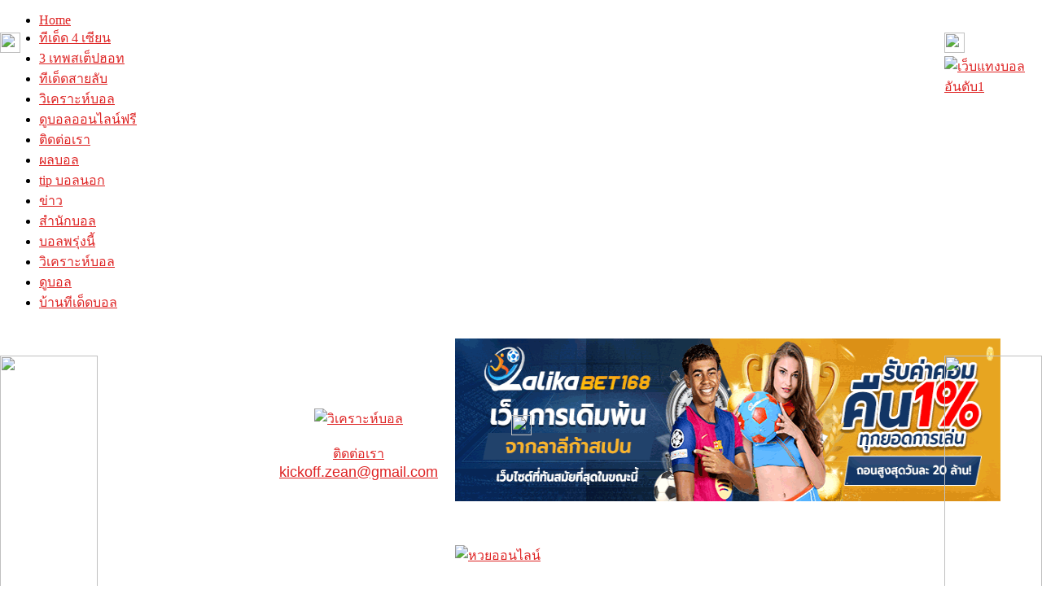

--- FILE ---
content_type: text/html; charset=utf-8
request_url: https://www.zeankickoff.com/%E0%B8%A3%E0%B8%B9%E0%B8%9B-sexy/72304-booty2.html
body_size: 29912
content:
<!DOCTYPE html>
<html lang="th" prefix="og: http://ogp.me/ns#">
<!-- <html xmlns="http://www.w3.org/1999/xhtml" xml:lang="th-th" lang="th-th" > -->
<head>
    <base href="https://www.zeankickoff.com/รูป-sexy/72304-booty2.html" />
  <meta http-equiv="content-type" content="text/html; charset=utf-8" />
  <meta name="keywords" content="วิเคราะห์บอล วิเคราะห์บอลวันนี้ วิเคราะห์บอลคืนนี้ ทีเด็ดบอล วิเคราะห์บอลอังกฤษ วิเคราะห์บอลสเปน วิเคราะห์บอลอิตาลี วิเคราะห์บอลไทย ผลบอล" />
  <meta name="robots" content="index, follow" />
  <meta name="description" content="วิเคราะห์บอล วิเคราะห์บอลวันนี้ ทุกคู่ทุกลีก รายงานผลบอล ทีเด็ดบอล และทรรศนะบอลแม่นๆ เจาะลึกทุกรายละเอียด อัพเดทกันตลอด 24 ชม. อัดแน่นไปด้วยกูรูระดับเทพมารวมตัวกันที่นี่ที่เดียว" />
  <title>Booty2</title>
  <link href="/templates/rt_voxel/favicon.ico" rel="shortcut icon" type="image/vnd.microsoft.icon" />
  <link rel="stylesheet" href="/libraries/gantry/css/grid-12.css" type="text/css" />
  <link rel="stylesheet" href="/templates/rt_voxel/css/gantry-core.css" type="text/css" />
  <link rel="stylesheet" href="/templates/rt_voxel/css/joomla-core.css" type="text/css" />
  <link rel="stylesheet" href="/templates/rt_voxel/css/main-light.css" type="text/css" />
  <link rel="stylesheet" href="/templates/rt_voxel/css/accent.css" type="text/css" />
  <link rel="stylesheet" href="/templates/rt_voxel/css/utilities.css" type="text/css" />
  <link rel="stylesheet" href="/templates/rt_voxel/css/typography.css" type="text/css" />
  <link rel="stylesheet" href="/templates/rt_voxel/css/thirdparty-k2.css" type="text/css" />
  <link rel="stylesheet" href="/templates/rt_voxel/css/thirdparty-k2-light.css" type="text/css" />
  <link rel="stylesheet" href="/templates/rt_voxel/css/demo-styles.css" type="text/css" />
  <link rel="stylesheet" href="/templates/rt_voxel/css/template.css" type="text/css" />
  <link rel="stylesheet" href="/templates/rt_voxel/css/template-webkit.css" type="text/css" />
  <link rel="stylesheet" href="/templates/rt_voxel/css/fusionmenu.css" type="text/css" />
  <link rel="stylesheet" href="https://www.zeankickoff.com/modules/mod_news_pro_gk4/interface/css/style.css" type="text/css" />
  <style type="text/css">
a, #rt-subnavigation .menu li.active .item, #rt-subnavigation .menu li:hover .item, .sprocket-tabs-nav > li.active > .sprocket-tabs-inner, .component-content h2 a:hover, .sprocket-mosaic-title a:hover, .layout-slideshow .sprocket-readmore:hover, .noaccordion .sprocket-lists-title a:hover, #rt-utility .horizmenu a:hover, .style-panel-toggle:hover, .sprocket-headlines-navigation .arrow:hover {color:#de2323;}
#rt-navigation3, .menutop.fusion-js-container ul li > .item:hover, .menutop.fusion-js-container li.f-menuparent-itemfocus > .item, .menutop.fusion-js-container ul li.active > .item, .menutop.fusion-js-container li.active.f-menuparent-itemfocus > .item, .sprocket-lists .active .sprocket-lists-title, .box1 .rt-block, #rt-sidebar-a .box1 .rt-block, #rt-sidebar-b .box1 .module-surround, #rt-sidebar-c .box1 .rt-block, #rt-content-top .box1 .rt-block, #rt-content-bottom .box1 .rt-block, .title4 .module-title, .sprocket-lists-pagination li, #roksearch_results .roksearch_header, #roksearch_results .roksearch_row_btm, .layout-slideshow .sprocket-features-pagination li, .title4 .title {background-color:#de2323;}
.rt-menubar .menutop li.f-mainparent-itemfocus, .rt-menubar .menutop li:hover, .fusion-submenu-wrapper {background-color:#e03030;}
.sprocket-lists .sprocket-lists-title {background-color:#e13939;}
.box1 a, body #rt-copyright .box1 a {color:#ef9292;}
.title3 .module-title {border-bottom: 1px solid #de2323;}
.login-fields #username:focus, .login-fields #password:focus, #contact-form dd input:focus, #contact-form dd textarea:focus, #modlgn-username:focus, #modlgn-passwd:focus, input#jform_email:focus, #rokajaxsearch .inputbox:focus, #member-registration dd input:focus, #search-searchword:focus, .finder .inputbox:focus {border: 1px solid #de2323; box-shadow: inset 0 1px 3px rgba(222,35,35,0.6), 0 0 8px rgba(222,35,35,0.6);}
.button, .readon, .readmore, a.readon, button.validate, #member-profile a, #member-registration a, .formelm-buttons button {border: 1px solid rgba(222,35,35,0.4);background-color: #df2727}
.button:hover, .readon:hover, .readmore:hover, a.readon:hover, button.validate:hover, #member-profile a:hover, #member-registration a:hover, .formelm-buttons button:hover {border-color: rgba(222,35,35,0.3);}
.button:active, .readon:active, .readmore:active, a.readon:active, button.validate:active, #member-profile a:active, #member-registration a:active, .formelm-buttons button:active {border-color: rgba(222,35,35,0.7);}
.sprocket-corner-badge {border-right-color: #de2323;}
body ul.checkmark li::after, body ul.circle-checkmark li::before, body ul.square-checkmark li::before, body ul.circle-small li::after, body ul.circle li::after, body ul.circle-large li::after, .title5 .title:before, .sprocket-headlines-badge:after {border-color: #de2323;}
body ul.triangle-small li::after, body ul.triangle li::after, body ul.triangle-large li::after {border-color: transparent transparent transparent #de2323;}
.sprocket-features-arrows .prev:hover span, .sprocket-features-arrows .next:hover span {color: #db2121;text-shadow: 0 0 6px #e86666;}.main-style-light #rt-footer a, .main-style-light #rt-subnavigation ul li.active .item, .main-style-light #rt-subnavigation ul li:hover .item {color:#e65858;}
.presets-preset4.main-style-light #rt-subnavigation ul li.active .item, .presets-preset4.main-style-light #rt-subnavigation ul li:hover .item {color:#ef9292;}
#k2Container .k2TagCloudBlock a:hover, div.k2ItemsBlock ul li div.moduleItemTags a:hover, div.itemTagsBlock ul.itemTags li:hover, div.userItemTagsBlock ul.userItemTags li:hover, div.latestItemTagsBlock ul.latestItemTags li:hover, .k2UserBlock .button, .k2CalendarBlock table.calendar tr td.calendarToday, div.itemToolbar ul li a#fontDecrease img, div.itemToolbar ul li a#fontIncrease img  {background-color:#de2323;}
#k2Container span.itemHits, #k2Container h3, #k2Container h2, #k2Container h1, #k2Container h4 {color:#de2323;}
div.k2TagCloudBlock a:hover,div.catItemTagsBlock ul.catItemTags li:hover, #k2Container .button, span.catItemAddLink, span.userItemAddLink, span.userItemEditLink, span.catItemEditLink, span.itemEditLink {background-color:#de2323 !important;}
#k2Container .button, .k2UserBlock .button, #k2Container .itemCommentsForm .button, span.catItemAddLink a, span.userItemAddLink a, span.userItemEditLink a, span.catItemEditLink a, span.itemEditLink a {border: 1px solid rgba(222,35,35,0.4);background-color: #e54f4f;color: #2e0707}
#k2Container .button:hover, .k2UserBlock .button:hover, span.catItemAddLink a:hover, span.userItemAddLink a:hover, span.userItemEditLink a:hover, span.catItemEditLink a:hover, span.itemEditLink a:hover {border-color: rgba(222,35,35,0.3);}
#k2Container .button:active, .k2UserBlock .button:active, span.catItemAddLink a:active, span.userItemAddLink a:active, span.userItemEditLink a:active, span.catItemEditLink a:active, span.itemEditLink a:active {border-color: rgba(222,35,35,0.7);}
div.k2CategoriesListBlock ul li.activeCategory > a {color:#de2323;}
.module-content .k2TagCloudBlock a:hover, div.k2ItemsBlock ul li div.moduleItemTags a:hover, div.k2TagCloudBlock a:hover, div.catItemTagsBlock ul.catItemTags li:hover, #k2Container .button, span.catItemAddLink, span.userItemAddLink, span.userItemEditLink, span.catItemEditLink, span.itemEditLink, div.catItemTagsBlock ul.catItemTags li:hover, div.itemTagsBlock ul.itemTags li:hover, div.userItemTagsBlock ul.userItemTags li:hover, div.latestItemTagsBlock ul.latestItemTags li:hover {border-color: rgba(222,35,35,0.8);}
#rt-logo {background: url(/images/logo2.png) 50% 0 no-repeat !important;}
#rt-logo {width: 250px;height: 87px;}

  </style>
  <script src="/media/system/js/mootools-core.js" type="text/javascript"></script>
  <script src="/media/system/js/core.js" type="text/javascript"></script>
  <script src="/media/system/js/caption.js" type="text/javascript"></script>
  <script src="/media/system/js/mootools-more.js" type="text/javascript"></script>
  <script src="/templates/rt_voxel/js/gantry-totop.js" type="text/javascript"></script>
  <script src="/modules/mod_roknavmenu/themes/fusion/js/fusion.js" type="text/javascript"></script>
  <script src="https://www.zeankickoff.com/modules/mod_news_pro_gk4/interface/scripts/engine.js" type="text/javascript"></script>
  <script type="text/javascript">
window.addEvent('load', function() {
				new JCaption('img.caption');
			});window.addEvent("domready", function(){ new SmoothScroll(); });            window.addEvent('domready', function() {
                new Fusion('ul.menutop', {
                    effect: 'slide and fade',
                    opacity:  1,
                    hideDelay:  500,
                    centered:  0,
                    tweakInitial: {'x': -10, 'y': -12},
                    tweakSubsequent: {'x':  -8, 'y':  -11},
                    tweakSizes: {'width': 18, 'height': 20},
                    menuFx: {duration:  300, transition: Fx.Transitions.Circ.easeOut}
                });
            });
            
  </script>
<meta http-equiv="X-UA-Compatible" content="IE=edge,chrome=1">
<meta name="viewport" content="width=device-width, initial-scale=1, maximum-scale=1">
</head>
  <body  class="presets-preset3 main-style-light main-pattern-leather-dark accent-overlay-dark font-family-tahoma font-size-is-default logo-type-custom logo-voxel-logostyle-style1 menu-type-fusionmenu typography-style-light col12 option-com-content menu-home -may12-home">
  <div class="header-moible">
    <div class="container-moible">
      <nav id="navigation-mobile"> 
        <a aria-label="mobile menu" class="nav-toggle"> <span></span> <span></span> <span></span> </a>
      <ul class="menu-right">
        
      </ul>
      </nav>
    </div>
  </div>
    <div id="rt-page-surround">
            <div class="rt-container main-surround"><div class="main-surround2">
                        <div id="rt-header">
          <div class="rt-container">
            <div class="rt-grid-12 rt-alpha rt-omega">
                    <div class=" banner-top">
                    <div class="rt-block">
            	<div class="module-surround">
										<div class="module-content">
	                	

<div class="custom banner-top"  >
	<table align="left" border="0" cellpadding="0" cellspacing="0" style="width: 907px;" width="0"><tbody><tr><td style="width: 344px;" width="36"><p style="text-align: center;"><span style="width: 344px;"><a href="https://www.zeankickoff.com/" title="วิเคราะห์บอล"><img alt="วิเคราะห์บอล" border="0" src="/images/logo2/logoweb10.jpg" style="width: 220px; height: 102px;" /></a><br />
<br />
<span class="style1"><span style="font-family:lucida sans unicode,lucida grande,sans-serif;"><a href="https://www.zeankickoff.com/%E0%B9%82%E0%B8%86%E0%B8%A9%E0%B8%93%E0%B8%B2%E0%B8%81%E0%B8%B1%E0%B8%9A%E0%B9%80%E0%B8%A3%E0%B8%B2.html" target="_blank"><span style="font-size:16px;"><span style="font-family:courier new,courier,monospace;">ติดต่อเรา</span></span><br />
<span style="font-family:trebuchet ms,helvetica,sans-serif;"><span style="font-size:18px;"><span class="__cf_email__" data-cfemail="a6cdcfc5cdc9c0c088dcc3c7c8e6c1cbc7cfca88c5c9cb">[email&#160;protected]</span></span></span></a></span></span></span></p><div align="center"><!-- Histats.com  (div with counter) --><div id="histats_counter">&nbsp;</div><!-- Histats.com  START  (aync)--><script data-cfasync="false" src="/cdn-cgi/scripts/5c5dd728/cloudflare-static/email-decode.min.js"></script><script type="text/javascript">var _Hasync= _Hasync|| [];
_Hasync.push(['Histats.startgif', '1,4539834,4,10047,"div#histatsC {position: absolute;top:0px;left:0px;}body>div#histatsC {position: fixed;}"']);
_Hasync.push(['Histats.fasi', '1']);
_Hasync.push(['Histats.track_hits', '']);
(function() {
var hs = document.createElement('script'); hs.type = 'text/javascript'; hs.async = true;
hs.src = ('//s10.histats.com/js15_gif_as.js');
(document.getElementsByTagName('head')[0] || document.getElementsByTagName('body')[0]).appendChild(hs);
})();</script><noscript><a href="/" alt="" target="_blank" ><div id="histatsC"><img border="0" src="//s4is.histats.com/stats/i/4539834.gif?4539834&103"></div></a>
</noscript><!-- Histats.com  END  --></div></td><td style="width: 556px;" width="883"><p><a href="https://ibit.ly/lalika168" target="_blank"><img alt="" class="transparent" src="https://image.cdend.com/wp-content/uploads/2024/03/728x200-lalikabet168.gif" style="height: 200px; width: 670px;" /></a></p><p><a href="https://tinyurl.com/mv7e86ku" target="_blank"><img alt="" class="transparent cke-resize" src="/images/Banner2568/FATH_CPD-SPORT_728x180.gif" style="height: 180px; width: 670px;" /></a></p><p><a href="https://association-aire.org/" rel="sponsered" target="_blank"><img alt="หวยออนไลน์" class="cke-resize cke-resize cke-resize cke-resize cke-resize cke-resize cke-resize cke-resize cke-resize cke-resize cke-resize cke-resize cke-resize cke-resize cke-resize cke-resize cke-resize cke-resize cke-resize cke-resize cke-resize cke-resize cke-resize cke-resize cke-resize cke-resize" src="/images/Banner2568/Banner--Lottowinner-2026.gif" style="width: 670px; height: 180px;" /></a></p></td></tr></tbody></table></div>
						<div class="clear"></div>
					</div>
				</div>
            </div>
                </div>
			
</div>
            <div class="clear"></div>
          </div>
        </div>
                        <div id="rt-utility"><div id="rt-utility2"><div id="rt-utility3"><div id="rt-utility4"><div id="rt-utility5">
          <div class="rt-container">
            <div class="rt-grid-12 rt-alpha rt-omega">
                    <div class="horizmenu nomarginall nopaddingtop nopaddingbottom">
                    <div class="rt-block">
            	<div class="module-surround">
										<div class="module-content">
	                	
<ul class="menu">
<li class="item-208"><a href="/ผลบอลย้อนหลัง.html" >ผลบอล</a></li><li class="item-203"><a href="/ทีเด็ดจากกูรูต่างประเทศ.html" >tip บอลนอก</a></li><li class="item-213"><a href="/ข่าวบอล.html" >ข่าว</a></li><li class="item-329"><a href="/สำนักบอลเด็ด.html" >สำนักบอล</a></li><li class="item-205"><a href="/บอลพรุ่งนี้.html" >บอลพรุ่งนี้</a></li><li class="item-348"><a href="https://goal7.co" onclick="window.open(this.href,'targetWindow','toolbar=no,location=no,status=no,menubar=no,scrollbars=yes,resizable=yes,');return false;" >วิเคราะห์บอล</a></li><li class="item-347"><a href="https://www.bankeela.net/live/" onclick="window.open(this.href,'targetWindow','toolbar=no,location=no,status=no,menubar=no,scrollbars=yes,resizable=yes,');return false;" >ดูบอล</a></li><li class="item-346"><a href="https://baantdedball.org" onclick="window.open(this.href,'targetWindow','toolbar=no,location=no,status=no,menubar=no,scrollbars=yes,resizable=yes,');return false;" >บ้านทีเด็ดบอล</a></li></ul>
						<div class="clear"></div>
					</div>
				</div>
            </div>
                </div>
			
</div>
            <div class="clear"></div>
          </div>
        </div></div></div></div></div>
                        <div class="rt-container">
          <div id="rt-navigation"><div id="rt-navigation2"><div id="rt-navigation3">
            <div class="rt-grid-12 rt-alpha rt-omega">
    	<div class="rt-block menu-block">
		<div class="rt-menubar fusionmenu">
    <ul class="menutop level1 " >
                        <li class="item101 active root" >
                            <a class="orphan item bullet" href="/"  >
                    <span>
                                        Home                                                            </span>
                </a>
            
                    </li>
                                <li class="item210 root" >
                            <a class="orphan item bullet" href="/ทีเด็ด-4-เซียน.html"  >
                    <span>
                                        ทีเด็ด 4 เซียน                                                            </span>
                </a>
            
                    </li>
                                <li class="item234 root" >
                            <a class="orphan item bullet" href="/3-เทพ-สเต็ปฮอท.html"  >
                    <span>
                                        3 เทพสเต็ปฮอท                                                            </span>
                </a>
            
                    </li>
                                <li class="item350 root" >
                            <a class="orphan item bullet" href="/ทีเด็ดสายลับ.html"  >
                    <span>
                                        ทีเด็ดสายลับ                                                            </span>
                </a>
            
                    </li>
                                <li class="item351 root" >
                            <a class="orphan item bullet" href="/วิเคราะห์บอล3.html"  >
                    <span>
                                        วิเคราะห์บอล                                                            </span>
                </a>
            
                    </li>
                                <li class="item340 root" >
                            <a class="orphan item bullet" href="https://dooball6667.com" target="_blank" >
                    <span>
                                        ดูบอลออนไลน์ฟรี                                                            </span>
                </a>
            
                    </li>
                                <li class="item206 root" >
                            <a class="orphan item bullet" href="/โฆษณากับเรา.html"  >
                    <span>
                                        ติดต่อเรา                                                            </span>
                </a>
            
                    </li>
                    </ul>
</div>		<div class="clear"></div>
	</div>
	
</div>
            <div class="clear"></div>
          </div></div></div>
        </div>
                        <div id="rt-transition">
                                                                        
<div id="rt-main" class="mb9-sa3">
	<div class="rt-container">
		<div class="rt-grid-9">
						<div id="rt-content-top">
				<div class="rt-grid-9 rt-alpha rt-omega">
                    <div class=" banner banner-top-all">
                    <div class="rt-block">
            	<div class="module-surround">
										<div class="module-content">
	                	

<div class="custom banner banner-top-all"  >
	<p><a href="https://ibit.ly/ufanance" target="_blank"><img alt="" class="transparent cke-resize" src="https://image.cdend.com/wp-content/uploads/2024/03/728x200-ufanance.gif" style="height: 200px; width: 670px;" /></a></p><p><a href="https://ibit.ly/ufac4" target="_blank"><img alt="" class="transparent" src="https://image.cdend.com/wp-content/uploads/2024/03/728x200-UFAC4.gif" style="height: 200px; width: 670px;" /></a></p><p><a href="https://ibit.ly/ufazeed" target="_blank"><img alt="" class="transparent" src="https://image.cdend.com/wp-content/uploads/2024/03/728x200-ufazeed.gif" style="height: 200px; width: 670px;" /></a></p><p><a href="https://www.ufa352e.com/" rel="nofollow" target="_blank"><img class="cke-resize cke-resize cke-resize cke-resize cke-resize cke-resize cke-resize cke-resize cke-resize cke-resize cke-resize cke-resize" src="/images/Banner2566/728x180_ufa352.gif" style="width: 670px; height: 200px;" /></a></p><p><a href="https://goal7.co" rel="dofollow" target="_blank"><img alt="บอลวันนี้" class="cke-resize cke-resize cke-resize cke-resize cke-resize cke-resize cke-resize cke-resize cke-resize cke-resize cke-resize cke-resize" src="/images/Banner2568/goal_banner.gif" style="width: 670px; height: 180px;" /></a></p><p><a href="https://ballzaa.com" rel="dofollow" target="_blank"><img alt="ดูบอลสด" class="cke-resize cke-resize cke-resize cke-resize cke-resize cke-resize cke-resize cke-resize cke-resize cke-resize cke-resize cke-resize cke-resize" src="/images/Banner2568/Ballzaa.gif" style="width: 670px; height: 180px;" /></a></p><p><a href="https://df011.com/gjduui" target="_blank"><img alt="" class="cke-resize cke-resize cke-resize cke-resize cke-resize cke-resize cke-resize cke-resize cke-resize cke-resize cke-resize" src="/images/Banner2568/Sep_2025-728x180.gif" style="width: 670px; height: 180px;" /></a></p><p><a href="https://8xbet237.com/" target="_blank"><img alt="" class="cke-resize cke-resize cke-resize cke-resize cke-resize cke-resize cke-resize cke-resize cke-resize cke-resize cke-resize cke-resize cke-resize cke-resize cke-resize cke-resize cke-resize cke-resize cke-resize cke-resize cke-resize cke-resize cke-resize cke-resize cke-resize cke-resize cke-resize cke-resize cke-resize cke-resize cke-resize cke-resize cke-resize cke-resize cke-resize cke-resize cke-resize cke-resize cke-resize cke-resize cke-resize cke-resize cke-resize cke-resize cke-resize cke-resize" src="/images/Banner2568/8xbet720X1801.gif" style="width: 670px; height: 180px;" /></a></p><p><a href="https://sbobet888m.win/register" rel="dofollow" target="_blank"><img alt="" class="cke-resize cke-resize cke-resize cke-resize cke-resize cke-resize cke-resize cke-resize cke-resize cke-resize cke-resize cke-resize cke-resize cke-resize cke-resize cke-resize cke-resize cke-resize cke-resize cke-resize cke-resize cke-resize cke-resize cke-resize cke-resize cke-resize cke-resize cke-resize cke-resize cke-resize cke-resize cke-resize cke-resize cke-resize cke-resize cke-resize cke-resize cke-resize cke-resize cke-resize cke-resize cke-resize cke-resize cke-resize cke-resize cke-resize cke-resize cke-resize cke-resize cke-resize cke-resize" src="/images/Banner2567/SBOBET888728360.gif" style="width: 670px; height: 360px;" /></a></p><p><a href="https://ufanice.net" rel="dofollow" target="_blank"><img alt="" class="cke-resize cke-resize cke-resize cke-resize cke-resize cke-resize cke-resize cke-resize cke-resize cke-resize cke-resize cke-resize cke-resize cke-resize cke-resize cke-resize cke-resize cke-resize cke-resize cke-resize cke-resize cke-resize cke-resize cke-resize cke-resize cke-resize cke-resize cke-resize cke-resize cke-resize cke-resize cke-resize cke-resize cke-resize cke-resize cke-resize cke-resize cke-resize cke-resize cke-resize cke-resize cke-resize cke-resize cke-resize cke-resize cke-resize cke-resize cke-resize cke-resize cke-resize cke-resize" src="/images/Banner2568/-BANNER-GIF-LOGO-UFANICE-728x360.gif" style="width: 670px; height: 360px;" /></a><a href="https://ufabet1688us.org/" rel="dofollow" target="_blank"><img alt="ufabet" class="cke-resize cke-resize cke-resize cke-resize cke-resize cke-resize cke-resize cke-resize cke-resize cke-resize cke-resize cke-resize cke-resize cke-resize cke-resize cke-resize cke-resize cke-resize cke-resize cke-resize cke-resize cke-resize cke-resize cke-resize cke-resize cke-resize cke-resize cke-resize cke-resize cke-resize cke-resize cke-resize cke-resize cke-resize cke-resize cke-resize cke-resize cke-resize cke-resize cke-resize cke-resize cke-resize cke-resize cke-resize cke-resize cke-resize cke-resize cke-resize cke-resize cke-resize cke-resize cke-resize cke-resize cke-resize cke-resize cke-resize cke-resize cke-resize cke-resize cke-resize" src="/images/Banner2568/ufabet1682.gif" style="width: 670px; height: 100px;" /></a></p><p><a href="https://ufa747club.com/" target="_blank"><img alt="" class="cke-resize cke-resize cke-resize cke-resize cke-resize cke-resize cke-resize cke-resize cke-resize cke-resize cke-resize cke-resize cke-resize cke-resize cke-resize cke-resize cke-resize cke-resize cke-resize cke-resize cke-resize cke-resize cke-resize cke-resize cke-resize cke-resize cke-resize cke-resize cke-resize cke-resize cke-resize cke-resize cke-resize cke-resize cke-resize cke-resize cke-resize cke-resize cke-resize cke-resize cke-resize cke-resize cke-resize cke-resize cke-resize cke-resize cke-resize cke-resize cke-resize cke-resize cke-resize cke-resize cke-resize cke-resize cke-resize cke-resize" src="/images/Banner2568/ufa747.gif" style="width: 670px; height: 180px;" /></a></p><p><a href="https://www.slotxo24hr.guru/" target="_blank"><img alt="slotxo" class="cke-resize cke-resize cke-resize cke-resize cke-resize cke-resize cke-resize cke-resize cke-resize cke-resize cke-resize cke-resize cke-resize cke-resize cke-resize cke-resize cke-resize cke-resize cke-resize cke-resize cke-resize cke-resize cke-resize cke-resize cke-resize cke-resize cke-resize cke-resize cke-resize cke-resize cke-resize cke-resize cke-resize cke-resize cke-resize cke-resize cke-resize cke-resize cke-resize cke-resize cke-resize cke-resize cke-resize cke-resize cke-resize cke-resize cke-resize cke-resize cke-resize cke-resize cke-resize cke-resize cke-resize cke-resize cke-resize cke-resize cke-resize cke-resize cke-resize cke-resize cke-resize cke-resize cke-resize" src="/images/Banner2568/slotxo24hr-bannergif-728x90.gif" style="width: 670px; height: 100px;" /></a></p><p><a href="https://pgslots.shop/" target="_blank"><img alt="pgslot" class="cke-resize cke-resize cke-resize cke-resize cke-resize cke-resize cke-resize cke-resize cke-resize cke-resize cke-resize cke-resize cke-resize cke-resize cke-resize cke-resize cke-resize cke-resize cke-resize cke-resize cke-resize cke-resize cke-resize cke-resize cke-resize cke-resize cke-resize cke-resize cke-resize cke-resize cke-resize cke-resize cke-resize cke-resize cke-resize cke-resize cke-resize cke-resize cke-resize cke-resize cke-resize cke-resize cke-resize cke-resize cke-resize cke-resize cke-resize cke-resize cke-resize cke-resize cke-resize cke-resize cke-resize cke-resize cke-resize cke-resize cke-resize cke-resize cke-resize cke-resize cke-resize cke-resize cke-resize cke-resize cke-resize" src="/images/Banner2568/pgslot99-728x90_New_2024.gif" style="width: 670px; height: 100px;" /></a><a href="https://clubx69.com/" target="_blank"><img alt="คลิปหลุด clubx69" class="cke-resize cke-resize cke-resize cke-resize cke-resize cke-resize cke-resize cke-resize cke-resize cke-resize cke-resize cke-resize cke-resize cke-resize cke-resize cke-resize cke-resize cke-resize cke-resize cke-resize cke-resize cke-resize cke-resize cke-resize cke-resize cke-resize cke-resize cke-resize cke-resize cke-resize cke-resize cke-resize cke-resize cke-resize cke-resize cke-resize cke-resize cke-resize cke-resize cke-resize cke-resize cke-resize cke-resize" src="/images/Banner2567/Xclub69_BN_A2.jpg" style="width: 670px; height: 187px;" /></a></p><p><a href="https://www.volfoni.com/" target="_blank"><img alt="แทงบอล" class="cke-resize cke-resize cke-resize cke-resize cke-resize cke-resize cke-resize cke-resize cke-resize cke-resize cke-resize cke-resize cke-resize cke-resize cke-resize cke-resize cke-resize cke-resize cke-resize cke-resize cke-resize cke-resize cke-resize cke-resize cke-resize cke-resize cke-resize cke-resize cke-resize cke-resize cke-resize cke-resize cke-resize cke-resize cke-resize cke-resize cke-resize cke-resize cke-resize cke-resize cke-resize cke-resize cke-resize cke-resize cke-resize cke-resize cke-resize cke-resize cke-resize cke-resize cke-resize cke-resize" src="/images/Banner2568/BANNER-UFAWINNER01.gif" style="width: 670px; height: 180px;" /></a></p><p><a href="https://vee.win/?a=5b46e7874f04f069f4c4e9a51ae81925&amp;utm_source=zeankickoff&amp;utm_medium=midbanner-728x90&amp;utm_campaign=cpd&amp;utm_term=bong " target="_blank"><img alt="" class="cke-resize cke-resize cke-resize cke-resize cke-resize cke-resize cke-resize cke-resize cke-resize cke-resize cke-resize cke-resize cke-resize cke-resize cke-resize cke-resize cke-resize cke-resize cke-resize cke-resize cke-resize cke-resize cke-resize cke-resize cke-resize cke-resize cke-resize cke-resize cke-resize cke-resize cke-resize cke-resize cke-resize cke-resize cke-resize cke-resize cke-resize cke-resize cke-resize cke-resize cke-resize cke-resize cke-resize cke-resize cke-resize cke-resize cke-resize cke-resize cke-resize cke-resize cke-resize cke-resize" src="/images/Banner2568/midbanner-728x90 - Vee Win.gif" style="width: 670px; height: 90px;" /></a></p><p><a href="https://debet.com/th?a=d4909d60e0a116b18d1bc7eeb5d79865&amp;utm_source=zeankickoff&amp;utm_medium=midbanner-728x180&amp;utm_campaign=cpd&amp;utm_term=bong" target="_blank"><img alt="" class="cke-resize cke-resize cke-resize cke-resize cke-resize cke-resize cke-resize cke-resize cke-resize cke-resize cke-resize cke-resize cke-resize cke-resize cke-resize cke-resize cke-resize cke-resize cke-resize cke-resize cke-resize cke-resize cke-resize cke-resize cke-resize cke-resize cke-resize cke-resize cke-resize cke-resize cke-resize cke-resize cke-resize cke-resize cke-resize cke-resize cke-resize cke-resize cke-resize cke-resize cke-resize cke-resize cke-resize cke-resize cke-resize cke-resize cke-resize cke-resize cke-resize cke-resize cke-resize cke-resize" src="/images/Banner2568/DEBET_728x180.gif" style="width: 670px; height: 180px;" /></a></p><p><a href="https://sinbet.co.com/?a=mswl_823f6fb578ed2eb630a9d59b022bf412&amp;utm_campaign=cpd&amp;utm_source=zeankickoffcom&amp;utm_medium=banner-top-a-728x180&amp;utm_term=&amp;utm_content=" target="_blank"><img alt="" class="cke-resize cke-resize cke-resize cke-resize cke-resize cke-resize cke-resize cke-resize cke-resize cke-resize cke-resize cke-resize cke-resize cke-resize cke-resize cke-resize cke-resize cke-resize cke-resize cke-resize cke-resize cke-resize cke-resize cke-resize cke-resize cke-resize cke-resize cke-resize cke-resize cke-resize cke-resize cke-resize cke-resize cke-resize cke-resize cke-resize cke-resize cke-resize cke-resize cke-resize cke-resize cke-resize cke-resize cke-resize cke-resize cke-resize cke-resize cke-resize cke-resize cke-resize cke-resize cke-resize" src="/images/Banner2568/728x180-CPD-SIN-SPORT-TURN-1.gif" style="width: 670px; height: 180px;" /></a></p><p><a href="https://peck-v4-364910817532.asia-east2.run.app/?p=register&amp;t=register?btag=656693_THTOPTH_63" target="_blank"><img alt="" class="cke-resize cke-resize cke-resize cke-resize cke-resize cke-resize cke-resize cke-resize cke-resize cke-resize cke-resize cke-resize cke-resize cke-resize cke-resize cke-resize cke-resize cke-resize cke-resize cke-resize cke-resize cke-resize cke-resize cke-resize cke-resize cke-resize cke-resize cke-resize cke-resize cke-resize cke-resize cke-resize cke-resize cke-resize cke-resize cke-resize cke-resize cke-resize cke-resize cke-resize cke-resize cke-resize cke-resize cke-resize cke-resize cke-resize cke-resize cke-resize cke-resize cke-resize cke-resize cke-resize cke-resize" src="/images/Banner2568/SBOTOP_728x1804.gif" style="width: 670px; height: 180px;" /></a></p></div>
						<div class="clear"></div>
					</div>
				</div>
            </div>
                </div>
			                <div class=" news">
                    <div class="rt-block">
            	<div class="module-surround">
										<div class="module-title">
						<h2 class="title">ข่าวร้อน</h2>
					</div>
	                					<div class="module-content">
	                		<div class="nspMain nspFs100" id="nsp-nsp_188" style="width:100%;">
					<div class="nspArts bottom" style="width:100%;">
								
				<div class="nspArtScroll1">
					<div class="nspArtScroll2 nspPages1">
																	<div class="nspArtPage nspCol1">
																				<div class="nspArt nspCol1" style="padding:0 5px 5px 0;">
								<h4 class="nspHeader tleft fnone"><a target="_blank" href="/ข่าวบอล/86114-เชลซี-พร้อมจะจ่ายค่าฉีกสัญญาคว้าตัว-กีราสซี่-กองหน้าดอร์ทมุนด์.html" title="เชลซี พร้อมจะจ่ายค่าฉีกสัญญาคว้าตัว กีราสซี่ กองหน้าดอร์ทมุนด์">เชลซี พร้อมจะจ่ายค่าฉีกสัญญาคว้าตัว กีราสซี่ กองหน้าดอร์ทมุนด์</a></h4><p class="nspInfo  tleft fnone">05-12-2568 Hits:7 ข่าวร้อน thanawat</p><a target="_blank" href="/ข่าวบอล/86114-เชลซี-พร้อมจะจ่ายค่าฉีกสัญญาคว้าตัว-กีราสซี่-กองหน้าดอร์ทมุนด์.html" class="nspImageWrapper tleft fleft" style="margin:6px 14px 0 0;"><img class="nspImage tleft fleft" src="/images/new3/3940.jpg" alt="เชลซี พร้อมจะจ่ายค่าฉีกสัญญาคว้าตัว กีราสซี่ กองหน้าดอร์ทมุนด์" style="width:250px;height:150px;"  /></a><p class="nspText tleft fleft">&nbsp;เชลซี พร้อมจะจ่ายค่าฉีกสัญญาคว้าตัว กีราสซี่ กองหน้าดอร์ทมุนด์&nbsp;&nbsp;&nbsp; &nbsp;บิลด์ สื่อดังของ เยอรมัน รายงานว่า เชลซี พร้อมจะจ่ายค่าฉีกสัญญาคว้าตัว เซรู กีราสซี่ กองหน้าของ ดอร์ทมุนด์ ร่วมทีมในช่วงซัมเมอร์ กองหน้าวัย 29 ปี ทำผลงานได้อย่างยอดเยี่ยมกับ "เสือเหลือง" โดยฤดูกาลที่แล้วกด 2...</p><p class="nspInfo  tleft fleft"></p><a target="_blank" class="readon  fright" href="/ข่าวบอล/86114-เชลซี-พร้อมจะจ่ายค่าฉีกสัญญาคว้าตัว-กีราสซี่-กองหน้าดอร์ทมุนด์.html">Read more</a>							</div>
																															<div class="nspArt nspCol1" style="padding:0 5px 5px 0;">
								<h4 class="nspHeader tleft fnone"><a target="_blank" href="/ข่าวบอล/86113-รอย-คีน-เชื่อว่าปืนใหญ่จะครองแชมป์ลีก-ซีซั่นนี้.html" title="รอย คีน เชื่อว่าปืนใหญ่จะครองแชมป์ลีก ซีซั่นนี้">รอย คีน เชื่อว่าปืนใหญ่จะครองแชมป์ลีก ซีซั่นนี้</a></h4><p class="nspInfo  tleft fnone">05-12-2568 Hits:9 ข่าวร้อน thanawat</p><a target="_blank" href="/ข่าวบอล/86113-รอย-คีน-เชื่อว่าปืนใหญ่จะครองแชมป์ลีก-ซีซั่นนี้.html" class="nspImageWrapper tleft fleft" style="margin:6px 14px 0 0;"><img class="nspImage tleft fleft" src="/images/new3/3939(1).jpg" alt="รอย คีน เชื่อว่าปืนใหญ่จะครองแชมป์ลีก ซีซั่นนี้" style="width:250px;height:150px;"  /></a><p class="nspText tleft fleft">&nbsp;รอย คีน เชื่อว่าปืนใหญ่จะครองแชมป์ลีก ซีซั่นนี้&nbsp;&nbsp;&nbsp; &nbsp;รอย คีน นักวิจารณ์บอลชื่อดัง กล่าวอย่างมั่นใจว่าแชมป์ พรีเมียร์ลีก อังกฤษ ฤดูกาลนี้จะเป็นของ อาร์เซน่อล อย่างแน่นอน ซึ่ง "ปืนใหญ่" เปิดบ้านเอาชนะ เบรนท์ฟอร์ด 2-0 ขยายช่องว่างกับ แมนเชสเตอร์ ซิตี้ ที่ชนะ ฟูแล่ม ก่อนหน้านี้อ...</p><p class="nspInfo  tleft fleft"></p><a target="_blank" class="readon  fright" href="/ข่าวบอล/86113-รอย-คีน-เชื่อว่าปืนใหญ่จะครองแชมป์ลีก-ซีซั่นนี้.html">Read more</a>							</div>
																															<div class="nspArt nspCol1" style="padding:0 5px 5px 0;">
								<h4 class="nspHeader tleft fnone"><a target="_blank" href="/ข่าวบอล/86112-ไบรท์ตัน-ตกเป็นข่าวแสดงความสนใจ-ลามาเร่-โบกาเด้.html" title="ไบรท์ตัน ตกเป็นข่าวแสดงความสนใจ ลามาเร่ โบกาเด้">ไบรท์ตัน ตกเป็นข่าวแสดงความสนใจ ลามาเร่ โบกาเด้</a></h4><p class="nspInfo  tleft fnone">05-12-2568 Hits:6 ข่าวร้อน thanawat</p><a target="_blank" href="/ข่าวบอล/86112-ไบรท์ตัน-ตกเป็นข่าวแสดงความสนใจ-ลามาเร่-โบกาเด้.html" class="nspImageWrapper tleft fleft" style="margin:6px 14px 0 0;"><img class="nspImage tleft fleft" src="/images/new3/3938.jpg" alt="ไบรท์ตัน ตกเป็นข่าวแสดงความสนใจ ลามาเร่ โบกาเด้" style="width:250px;height:150px;"  /></a><p class="nspText tleft fleft">&nbsp;ไบรท์ตัน ตกเป็นข่าวแสดงความสนใจ ลามาเร่ โบกาเด้&nbsp;&nbsp;&nbsp; &nbsp;สโมสร ไบรท์ตัน ตกเป็นข่าวแสดงความสนใจ ลามาเร่ โบกาเด้ กองกลาง แอสตัน วิลล่า ในตลาดมกราคม 2026 หากต้องเสีย คาร์ลอส บาเลบา จริงๆ รายงานจาก เทเลกราฟ ฟุตบอล ว่า บาเลบา ผลงานพัฒนาต่อเนื่องจนไปเข้าตาหลายค่ายยุโรป หนึ่งในนั้นคือ ...</p><p class="nspInfo  tleft fleft"></p><a target="_blank" class="readon  fright" href="/ข่าวบอล/86112-ไบรท์ตัน-ตกเป็นข่าวแสดงความสนใจ-ลามาเร่-โบกาเด้.html">Read more</a>							</div>
																															<div class="nspArt nspCol1" style="padding:0 5px 5px 0;">
								<h4 class="nspHeader tleft fnone"><a target="_blank" href="/ข่าวบอล/86094-ยูเวนตุส-อาจต้องล้มเลิกแผนการคว้าตัว-ปิแอร์-เอมิล-ฮอยเบียร์.html" title="ยูเวนตุส อาจต้องล้มเลิกแผนการคว้าตัว ปิแอร์-เอมิล ฮอยเบียร์">ยูเวนตุส อาจต้องล้มเลิกแผนการคว้าตัว ปิแอร์-เอมิล ฮอยเบียร์</a></h4><p class="nspInfo  tleft fnone">04-12-2568 Hits:15 ข่าวร้อน thanawat</p><a target="_blank" href="/ข่าวบอล/86094-ยูเวนตุส-อาจต้องล้มเลิกแผนการคว้าตัว-ปิแอร์-เอมิล-ฮอยเบียร์.html" class="nspImageWrapper tleft fleft" style="margin:6px 14px 0 0;"><img class="nspImage tleft fleft" src="/images/222/3937.jpg" alt="ยูเวนตุส อาจต้องล้มเลิกแผนการคว้าตัว ปิแอร์-เอมิล ฮอยเบียร์" style="width:250px;height:150px;"  /></a><p class="nspText tleft fleft">&nbsp;ยูเวนตุส อาจต้องล้มเลิกแผนการคว้าตัว ปิแอร์-เอมิล ฮอยเบียร์&nbsp;&nbsp;&nbsp; &nbsp;"ม้าลาย"ยูเวนตุส อาจต้องล้มเลิกแผนการคว้าตัว ปิแอร์-เอมิล ฮอยเบียร์ กองกลางทีมชาติเดนมาร์กของ โอลิมปิก มาร์กเซย ในตลาดซื้อขายเดือนมกราคมนี้ อัลเฟรโด้ เปดุลล่า นักข่าวชาวอิตาเลียน รายงานว่า ฮอยเบียร์ คือเป้าหมาย...</p><p class="nspInfo  tleft fleft"></p><a target="_blank" class="readon  fright" href="/ข่าวบอล/86094-ยูเวนตุส-อาจต้องล้มเลิกแผนการคว้าตัว-ปิแอร์-เอมิล-ฮอยเบียร์.html">Read more</a>							</div>
																															<div class="nspArt nspCol1" style="padding:0 5px 5px 0;">
								<h4 class="nspHeader tleft fnone"><a target="_blank" href="/ข่าวบอล/86093-อาร์เซน่อล-ประกาศคว้า-เอ็ดวิน-และ-โฮลเกอร์-ควินเตโร่-แฝดดาวรุ่ง.html" title="อาร์เซน่อล ประกาศคว้า เอ็ดวิน และ โฮลเกอร์ ควินเตโร่ แฝดดาวรุ่ง">อาร์เซน่อล ประกาศคว้า เอ็ดวิน และ โฮลเกอร์ ควินเตโร่ แฝดดาวรุ่ง</a></h4><p class="nspInfo  tleft fnone">04-12-2568 Hits:18 ข่าวร้อน thanawat</p><a target="_blank" href="/ข่าวบอล/86093-อาร์เซน่อล-ประกาศคว้า-เอ็ดวิน-และ-โฮลเกอร์-ควินเตโร่-แฝดดาวรุ่ง.html" class="nspImageWrapper tleft fleft" style="margin:6px 14px 0 0;"><img class="nspImage tleft fleft" src="/images/new3/3936.jpg" alt="อาร์เซน่อล ประกาศคว้า เอ็ดวิน และ โฮลเกอร์ ควินเตโร่ แฝดดาวรุ่ง" style="width:250px;height:150px;"  /></a><p class="nspText tleft fleft">&nbsp;อาร์เซน่อล ประกาศคว้า เอ็ดวิน และ โฮลเกอร์ ควินเตโร่ แฝดดาวรุ่ง&nbsp;&nbsp;&nbsp; &nbsp;"ไอ้ปืนใหญ่"อาร์เซน่อล จ่าฝูงพรีเมียร์ลีก ประกาศยืนยันบรรลุข้อตกลงเซ็นสัญญาล่วงหน้า เอ็ดวิน ควินเตโร่ และ โฮลเกอร์ ควินเตโร่ สองดาวรุ่งฝาแฝดชาวเอกวาดอร์จากสโมสร อินเดเพนเดียนเต้ เดล วัลเล่ เอ็ดวิน และ โฮลเก...</p><p class="nspInfo  tleft fleft"></p><a target="_blank" class="readon  fright" href="/ข่าวบอล/86093-อาร์เซน่อล-ประกาศคว้า-เอ็ดวิน-และ-โฮลเกอร์-ควินเตโร่-แฝดดาวรุ่ง.html">Read more</a>							</div>
																															<div class="nspArt nspCol1" style="padding:0 5px 5px 0;">
								<h4 class="nspHeader tleft fnone"><a target="_blank" href="/ข่าวบอล/86086-แกรี่-โอนีล-กลายเป็นตัวเลือกเฮดโค้ชคนใหม่ของ-ลีดส์-ยูไนเต็ด.html" title="แกรี่ โอนีล กลายเป็นตัวเลือกเฮดโค้ชคนใหม่ของ ลีดส์ ยูไนเต็ด">แกรี่ โอนีล กลายเป็นตัวเลือกเฮดโค้ชคนใหม่ของ ลีดส์ ยูไนเต็ด</a></h4><p class="nspInfo  tleft fnone">03-12-2568 Hits:18 ข่าวร้อน thanawat</p><a target="_blank" href="/ข่าวบอล/86086-แกรี่-โอนีล-กลายเป็นตัวเลือกเฮดโค้ชคนใหม่ของ-ลีดส์-ยูไนเต็ด.html" class="nspImageWrapper tleft fleft" style="margin:6px 14px 0 0;"><img class="nspImage tleft fleft" src="/images/new3/3934.jpg" alt="แกรี่ โอนีล กลายเป็นตัวเลือกเฮดโค้ชคนใหม่ของ ลีดส์ ยูไนเต็ด" style="width:250px;height:150px;"  /></a><p class="nspText tleft fleft">&nbsp;แกรี่ โอนีล กลายเป็นตัวเลือกเฮดโค้ชคนใหม่ของ ลีดส์ ยูไนเต็ด&nbsp;&nbsp;&nbsp; &nbsp;แกรี่ โอนีล กลายเป็นตัวเลือกเฮดโค้ชคนใหม่ของ ลีดส์ ยูไนเต็ด หากตัดสินใจปลด ดาเนียล ฟาร์เค่ ออกจากตำแหน่ง เพราะผลการแข่งขันที่ย่ำแย่ ฟุตบอล อินไซเดอร์ รายงานว่า ลีดส์ ยูไนเต็ด กำลังพิจารณาอนาคตของ ฟาร์เค่ อย่างร...</p><p class="nspInfo  tleft fleft"></p><a target="_blank" class="readon  fright" href="/ข่าวบอล/86086-แกรี่-โอนีล-กลายเป็นตัวเลือกเฮดโค้ชคนใหม่ของ-ลีดส์-ยูไนเต็ด.html">Read more</a>							</div>
												</div>
																</div>
				</div>	
			</div>
					</div>

<script type="text/javascript">
//<![CDATA[
try {$Gavick;}catch(e){$Gavick = {};};
$Gavick["nsp-nsp_188"] = {
	"animation_speed": 400,
	"animation_interval": 5000,
	"animation_function": Fx.Transitions.Expo.easeIn,
	"news_column": 1,
	"news_rows": 6,
	"links_columns_amount": 0,
	"links_amount": 0,
	"counter_text": '<strong>Page:</strong>'
};
//]]>
</script>							<div class="clear"></div>
					</div>
				</div>
            </div>
                </div>
			                <div class=" banner">
                    <div class="rt-block">
            	<div class="module-surround">
										<div class="module-content">
	                	

<div class="custom banner"  >
	<div class="adsok" data-publisher="46775f02-be03-4cf1-8b72-caba175ba167" data-size="e96f940b-6ab4-4743-8708-3a4fa65f7aee" style="display: inline-block; position: relative; overflow: hidden;"><a href="https://realworlddesignchallenge.org/" target="_blank"><img alt="Ufabet" class="cke-resize cke-resize cke-resize cke-resize" src="/images/Banner2568/ufabet.gif" style="width: 670px; height: 100px;" /></a></div><p><a href="https://sinbet.co.com/?a=mswl_994c86c92c551991c502ec794de9d4cc&amp;utm_campaign=cpd&amp;utm_source=zeankickoffcom&amp;utm_medium=banner-midbanner-728x180&amp;utm_term=&amp;utm_content=" target="_blank"><img alt="" class="cke-resize cke-resize cke-resize cke-resize cke-resize" src="/images/Banner2568/728x180-CPD-SIN-SPORT-TURN-1.gif" style="width: 670px; height: 180px;" /></a></p></div>
						<div class="clear"></div>
					</div>
				</div>
            </div>
                </div>
			                <div class=" banner">
                    <div class="rt-block">
            	<div class="module-surround">
										<div class="module-content">
	                	

<div class="custom banner"  >
	<p><a href="https://clubx69.com/" rel="nofollow" target="_blank"><img alt="คลิปหลุด clubx69" class="cke-resize cke-resize cke-resize cke-resize cke-resize" src="/images/Banner2567/Xclub69_BN_A2_BIG.jpg" style="width: 670px; height: 312px;" /></a></p></div>
						<div class="clear"></div>
					</div>
				</div>
            </div>
                </div>
			                <div class=" ballteng">
                    <div class="rt-block">
            	<div class="module-surround">
										<div class="module-title">
						<h2 class="title">ทีเด็ด VIP</h2>
					</div>
	                					<div class="module-content">
	                	

<div class="custom ballteng"  >
	<style type="text/css">.black {color:#000000;}
.black1 {color:#000000;}
.center {text-align: center;
}
.white {	color: #FFFFFF;
	font-weight: bold;
}
.style2 {
	color: #fff0f5;
}.red {color:#FF0000;
}
.red1 {color:red;}
.style23 {color: #FFFFFF; font-weight: bold;}
.red2 {color:red;}
.red11 {color:#FF0000; }
.red11 {color:#FF0000; }
.style25 {color: #FFFFFF; font-weight: bold; font-size: 16px; }
.style26 {color: #000000; font-weight: bold; }
.style28 {color: #FF0000; font-weight: bold; }</style><p style="text-align: center;"><strong><span class="style2"><img alt="" src="/images/vipteam.jpg" /></span></strong></p><table align="center" border="1" width="670"><tbody><tr><td bgcolor="#FF6666" colspan="5" height="50"><div align="center"><span style="font-size:16px;"><span class="style23">&nbsp;วิเคราะห์บอล ทีเด็ด SMS VIP&nbsp;</span></span></div></td></tr><tr><td bgcolor="#000000" colspan="5"><div align="center"><span class="style25">SMS VIP พิมพ์ TDT ส่ง 4899101<br />
ข้อความละ 6 บ. รับข้อความช่วง 15.00 น.-16.00 น.</span></div></td></tr><tr><td bgcolor="#CCCC33" height="35" width="111"><div align="center"><strong>วันที่</strong></div></td><td bgcolor="#CCCC33" height="35" width="130"><div align="center"><strong>ทีม 1</strong></div></td><td bgcolor="#CCCC33" height="35" width="132"><div align="center"><strong>ทีม 2 </strong></div></td><td bgcolor="#CCCC33" height="35" width="132"><div align="center"><strong>ทีม 3 </strong></div></td><td bgcolor="#CCCC33" height="35" width="131"><div align="center"><strong>ทีม 4 </strong></div></td></tr><tr><td bgcolor="#33FF99" height="30"><div align="center" class="style26">06/12/68 (VIP)</div></td><td bgcolor="#00FF99" height="30"><div align="center"><strong>SMS</strong></div></td><td bgcolor="#00FF99" height="30"><div align="center"><strong>SMS</strong></div></td><td bgcolor="#00FF99" height="30"><div align="center"><strong>SMS</strong></div></td><td bgcolor="#00FF99" height="30"><div align="center"><strong>SMS</strong></div></td></tr><tr><td bgcolor="#003399" height="23"><div align="center" class="white"><strong>05/12/68 (VIP2)</strong></div></td><td height="23"><div align="center">ฮันโนเวอร์</div></td><td height="23"><div align="center">มึนเช่นกลัดบัค <strong><img alt="1" border="0" height="17" src="/images/cheer.gif" width="20" /></strong></div></td><td height="23"><div align="center">เทปลิเซ่ <strong><img alt="1" border="0" height="17" src="/images/cheer.gif" width="20" /></strong></div></td><td height="23"><div align="center">โอเดนเซ่ <strong><img alt="1" border="0" height="17" src="/images/cheer.gif" width="20" /></strong></div></td></tr><tr><td bgcolor="#0099FF" height="30"><div align="center" class="white"><strong>05/12/68 (VIP1)</strong></div></td><td height="30"><div align="center">แบรสต์ <strong><img alt="1" border="0" height="17" src="/images/cheer.gif" width="20" /></strong></div></td><td height="30"><div align="center">มายอร์ก้า <strong><img alt="1" border="0" height="17" src="/images/cheer.gif" width="20" /></strong></div></td><td height="30"><div align="center">เอ็กเซลซิเออร์</div></td><td height="30"><div align="center">อาห์หมัด กรอซนี่ย์ <strong><img alt="1" border="0" height="17" src="/images/cheer.gif" width="20" /></strong></div></td></tr><tr><td bgcolor="#003399" height="23"><div align="center" class="white"><strong>04/12/68 (VIP2)</strong></div></td><td height="23"><div align="center">ลาซิโอ <strong><img alt="1" border="0" height="17" src="/images/cheer.gif" width="20" /></strong></div></td><td height="23"><div align="center">วิตอเรีย กิมาไรส์ <strong><img alt="1" border="0" height="17" src="/images/cheer.gif" width="20" /></strong></div></td><td height="23"><div align="center">โคโรน่า</div></td><td height="23"><div align="center">วิสล่า คราคอฟ</div></td></tr><tr><td bgcolor="#0099FF" height="30"><div align="center" class="white"><strong>04/12/68 (VIP1)</strong></div></td><td height="30"><div align="center">เวสต์แฮม <strong><img alt="1" border="0" height="17" src="/images/cheer.gif" width="20" /></strong></div></td><td height="30"><div align="center">โบโลญญ่า <strong><img alt="1" border="0" height="17" src="/images/cheer.gif" width="20" /></strong></div></td><td height="30"><div align="center">ยูเว่ สตาเบีย</div></td><td height="30"><div align="center">บาเลนเซีย</div></td></tr></tbody></table></div>
						<div class="clear"></div>
					</div>
				</div>
            </div>
                </div>
			                <div class=" ballteng">
                    <div class="rt-block">
            	<div class="module-surround">
										<div class="module-title">
						<h2 class="title">สายลับบอลเต็ง</h2>
					</div>
	                					<div class="module-content">
	                	

<div class="custom ballteng"  >
	<style type="text/css"><!--{cke_protected}{C}%3C!%2D%2D%0A.style1%20%7Bfont-family%3A%20%22comic%20sans%20ms%22%2C%20cursive%7D%0A.red%20%7Bcolor%3A%23FF0000%3B%7D%0A%2D%2D%3E-->.red {color:#FF0000;}
.black1 {color:#000000;}.red {color:#FF0000;}.black {color:#000000;}.red1 {color:#FF0000; }
.red1 {color:#FF0000; }.red2 {color:red;}.red11 {color:#FF0000;}</style><div align="center"><p style="text-align: center;"><img alt="สายลับบอลเต็ง" border="0" class="cke-resize" src="/images/spy.gif" style="width: 670px;" /></p><table align="center" border="1" cellpadding="4" height="119" width="678"><tbody><tr><td bgcolor="#FF0000" height="25" width="133"><div align="center" class="style9"><strong><span style="font-size:14px;"><span style="color:#ffffff;"><span style="font-family: &quot;comic sans ms&quot;, cursive;">6 ธันวาคม 2568 </span></span></span></strong></div></td><td bgcolor="#FF0000" colspan="4" height="25"><div align="center" class="style9"><strong><span style="font-size:14px;"><span style="color:#ffffff;"><span style="font-family:comic sans ms,cursive;">พิมพ์ FS ส่ง 4899101 (ค่าสมัครแค่ 6 บาทเท่านั้น)</span></span></span></strong></div></td></tr><tr><td bgcolor="#000000" height="20"><div align="center"><span class="style10"><span style="font-family:comic sans ms,cursive;"><span style="font-size:12px;"><span style="color:#ffffff;">5 ธันวาคม 2568 (2)</span></span></span></span></div></td><td bgcolor="#000000" class="red" height="20"><div align="center"><span style="font-size:12px;">ลีลล์</span></div></td><td bgcolor="#000000" class="red" height="20"><div align="center"><span style="font-size:12px;">เรด สตาร์ (ยกเลิก)</span></div></td><td bgcolor="#000000" class="red" height="20"><div align="center"><span style="color:#ffffff;"><span style="font-size:12px;">โรด้า เจซี</span></span></div></td><td bgcolor="#000000" class="red" height="20"><div align="center"><span style="color:#ffffff;"><span style="font-size:12px;">วาลไวก์</span></span></div></td></tr><tr><td bgcolor="#000000" height="20"><div align="center" class="style10"><span style="font-size:12px;"><span style="font-family:comic sans ms,cursive;"><span style="color:#ffffff;">5 ธันวาคม 2568 (1)</span></span></span></div></td><td bgcolor="#000000" class="red" height="20" style="text-align: center;"><div align="center"><span style="color:#ffffff;"><span style="font-size:12px;">ฮัลล์ ซิตี้</span></span></div></td><td bgcolor="#000000" class="red" height="20"><div align="center"><span style="font-size:12px;">แบรสต์</span></div></td><td bgcolor="#000000" class="red" height="20"><div align="center"><span style="font-size:12px;">มายอร์ก้า</span></div></td><td bgcolor="#000000" class="red" height="20"><div align="center"><span style="font-size:12px;">มึนเช่นกลัดบัค</span></div></td></tr><tr><td bgcolor="#000000" height="20"><div align="center"><span class="style10"><span style="font-family:comic sans ms,cursive;"><span style="font-size:12px;"><span style="color:#ffffff;">4 ธันวาคม 2568 (2)</span></span></span></span></div></td><td bgcolor="#000000" class="red" height="20" width="119"><div align="center"><span style="color:#ffffff;"><span style="font-size:12px;">เอสปันญ่อล</span></span></div></td><td bgcolor="#000000" class="red" height="20" width="118"><div align="center"><span style="font-size:12px;">ลา คอรุนญ่า</span></div></td><td bgcolor="#000000" class="red" height="20" width="115"><div align="center"><span style="color:#ffffff;"><span style="font-size:12px;">บาเลนเซีย</span></span></div></td><td bgcolor="#000000" class="red" height="20" width="129"><div align="center"><span style="font-size:12px;">มิดทิลแลนด์</span></div></td></tr><tr><td bgcolor="#000000" height="20"><div align="center" class="style10"><span style="font-size:12px;"><span style="font-family:comic sans ms,cursive;"><span style="color:#ffffff;">4 ธันวาคม 2568 (1)</span></span></span></div></td><td bgcolor="#000000" class="red" height="20" style="text-align: center;"><div align="center"><span style="font-size:12px;">เวสต์แฮม</span></div></td><td bgcolor="#000000" class="red" height="20"><div align="center"><span style="font-size:12px;">โบโลญญ่า</span></div></td><td bgcolor="#000000" class="red" height="20"><div align="center"><span style="font-size:12px;">ลาซิโอ</span></div></td><td bgcolor="#000000" class="red" height="20"><div align="center"><span style="color:#ffffff;"><span style="font-size:12px;">ยูเว่ สตาเบีย</span></span></div></td></tr></tbody></table><p style="text-align: center;"><span style="color: #ff0000;"><strong>สีแดง = ทีมเข้า</strong></span><br />
<span style="color: #ff0000;"><strong> *รับข้อความในช่วง 15.00 ถึง 17.00 ของทุกวัน* </strong></span><br />
<span style="font-size:14px;"> สอบถามปัญหาด้านบริการติดต่อ Call Center 02-2076805</span></p></div></div>
						<div class="clear"></div>
					</div>
				</div>
            </div>
                </div>
			                    <div class="rt-block">
            	<div class="module-surround">
										<div class="module-content">
	                	

<div class="custom"  >
	<p><a href="https://www.zeankickoff.com/2015-03-28-01-19-20.html" target="_blank"><strong><span style="font-size:14px;">ดูวิเคราะห์บอลย้อนหลัง</span></strong></a></p><p><strong><span style="font-size:14px;"><a href="https://www.zeankickoff.com/%E0%B8%9A%E0%B8%AD%E0%B8%A5%E0%B8%9E%E0%B8%A3%E0%B8%B8%E0%B9%88%E0%B8%87%E0%B8%99%E0%B8%B5%E0%B9%89.html" target="_blank">ดูตารางการแข่งขันบอลพรุ่งนี้</a></span></strong></p></div>
						<div class="clear"></div>
					</div>
				</div>
            </div>
        	                <div class=" banner">
                    <div class="rt-block">
            	<div class="module-surround">
										<div class="module-content">
	                	

<div class="custom banner"  >
	<div class="a3s aiL " id=":rz"><div dir="ltr" style="text-align: center;"><span style="font-size:22px;"><strong>แนะนำเว็บทีเด็ดบอล&nbsp;<a href="https://dotded.org" target="_blank">วิเคราะห์บอล</a>&nbsp;แม่นๆยำทุกวันต้อง Dotded.com</strong></span></div></div></div>
						<div class="clear"></div>
					</div>
				</div>
            </div>
                </div>
			                <div class=" banner">
                    <div class="rt-block">
            	<div class="module-surround">
										<div class="module-content">
	                	

<div class="custom banner"  >
	<h1>วิเคราะห์บอล</h1><h1>วิเคราะห์บอลวันนี้<br />
&nbsp;</h1><h2><a href="https://www.zeankickoff.com/%E0%B8%97%E0%B8%B5%E0%B9%80%E0%B8%94%E0%B9%87%E0%B8%94-4-%E0%B9%80%E0%B8%8B%E0%B8%B5%E0%B8%A2%E0%B8%99.html" target="_blank">ทีเด็ด 4 เซียน คลิกที่นี่<br />
<img alt="" src="/images/4zean-sms.jpg" style="width: 660px;" /></a></h2><p>&nbsp;</p><h2><a href="https://www.zeankickoff.com/3-%E0%B9%80%E0%B8%97%E0%B8%9E-%E0%B8%AA%E0%B9%80%E0%B8%95%E0%B9%87%E0%B8%9B%E0%B8%AE%E0%B8%AD%E0%B8%97.html" target="_blank">ทีเด็ดบอลสเต็ป 3 เทพ สเต็ปฮอท คลิกที่นี่<br />
<img alt="" src="/images/3tep-sms.jpg" width="660" /></a></h2><h2><a href="https://www.zeankickoff.com/สำนักบอลเด็ด.html" target="_blank"><br />
สำนักบอลเด็ด คลิกที่นี่<br />
<img alt="" src="/images/samnak-s.jpg" style="width: 670px; height: 83px;" /></a><br />
<a href="https://www.zeankickoff.com/%E0%B8%97%E0%B8%B5%E0%B9%80%E0%B8%94%E0%B9%87%E0%B8%94%E0%B8%AA%E0%B8%B2%E0%B8%A2%E0%B8%A5%E0%B8%B1%E0%B8%9A.html" target="_blank"><br />
ทีเด็ดสายลับ</a></h2><h2><a href="https://www.zeankickoff.com/ทีเด็ดสายลับ.html" target="_blank"><img alt="" src="/images/Banner2567/SPY_Banner008.jpg" style="width: 670px; height: 110px;" /></a></h2></div>
						<div class="clear"></div>
					</div>
				</div>
            </div>
                </div>
			                <div class=" banner">
                    <div class="rt-block">
            	<div class="module-surround">
										<div class="module-content">
	                	

<div class="custom banner"  >
	<p><span style="font-size:16px;"><strong><a href="https://www.bankeela.net/live/" target="_blank">ดูบอล</a>&nbsp;&nbsp;<a href="https://goal7.co" target="_blank">บ้านผลบอล</a>&nbsp;&nbsp;<a href="https://baantdedball.org" target="_blank">ทีเด็ดบอลวันนี้</a>&nbsp; <a href="https://www.ballzaa3.com/ตารางบอลวันนี้/" target="_blank">ตารางบอลวันนี้</a>&nbsp;&nbsp;<a href="https://dotded.org" target="_blank">ทีเด็ดบอลเต็ง</a></strong></span></p></div>
						<div class="clear"></div>
					</div>
				</div>
            </div>
                </div>
			                <div class=" table-old">
                    <div class="rt-block">
            	<div class="module-surround">
										<div class="module-title">
						<h2 class="title">วิเคราะห์บอลวันนี้ ตารางการแข่งขัน และผลบอลเมื่อวาน</h2>
					</div>
	                					<div class="module-content">
	                	

<div class="custom table-old"  >
	<style type="text/css">.white {
    color: #FFFFFF;
    font-weight: bold;
}
.red {
color:#FF0000;
}
.black {color: #000000}
.center {	text-align: center;
}
.black1 {color:#000000;}
.black2 {color: #000000}
.black2 {color: #000000}
.red1 {color:#FF0000;
}
.red1 {color:#FF0000;
}
.style211 {color: #FF0000; font-weight: bold; }
.style211 {color: #FF0000; font-weight: bold; }
.white1 {color: #FFFFFF;
    font-weight: bold;
}
.white1 {color: #FFFFFF;
    font-weight: bold;
}
.red2 {color:red;}</style><table align="center" border="1" cellpadding="2" cellspacing="0" width="677"><tbody><tr><td bgcolor="#0033FF" class="white" colspan="6" height="25"><strong>ตารางวิเคราะห์บอล วิเคราะห์บอลวันนี้ ทีเด็ดบอล </strong></td></tr><tr><td bgcolor="#66CCFF" class="black" colspan="6" height="17"><strong>วันเสาร์ ที่ 6 ธันวาคม 2568</strong></td></tr><tr><td bgcolor="#99FF33" class="black" height="17" width="33"><div align="center"><strong>เวลา</strong></div></td><td bgcolor="#99FF33" class="black" height="17" width="133"><div align="center"><strong>ทีมเหย้า</strong></div></td><td bgcolor="#99FF33" class="black" height="17" width="132"><div align="center"><strong>ทีมเยือน</strong></div></td><td bgcolor="#99FF33" class="black" height="17" width="70"><div align="center"><strong>อัตรา</strong></div></td><td bgcolor="#99FF33" class="black" height="17" width="55"><div align="center"><strong>ผลบอล</strong></div></td><td bgcolor="#99FF33" class="black" height="17" width="216"><div align="center"><strong>วิเคราะห์บอล</strong></div></td></tr><tr><td bgcolor="#FFFF99" class="black" colspan="6" height="17"><div align="center" class="red"><div align="center" class="style211"><div align="center" class="style211"><strong>สายลับบอลเต็งวันละ 4 ทีม พิมพ์ FS ส่ง 4899101 ข้อความละ 6 บ. รับข้อความช่วง 16.00 น.-17.00 น. ของทุกวัน</strong></div></div></div></td></tr><tr><td bgcolor="#FFFF99" class="black" colspan="6" height="17"><div align="center"><strong>ตารางวิเคราะห์บอล ฟุตบอลชาย U22 ซีเกมส์ 2025 (ที่ ไทย) </strong></div></td></tr><tr><td align="center"><div><div align="center">16:00</div></div></td><td align="right" class="red"><div align="center">มาเลเซีย(U22)</div></td><td align="left"><div align="center">ลาว(U22)</div></td><td class="black" height="17"><div align="center">1.5/2 -10</div></td><td class="black" height="17"><div align="center">&nbsp;</div></td><td class="black" height="17">&nbsp;</td></tr><tr><td align="center"><div><div align="center">19:00</div></div></td><td align="right" class="red"><div align="center">สิงคโปร์(U22)</div></td><td align="left"><div align="center">ติมอร์-เลสเต(U22)</div></td><td class="black" height="17"><div align="center">2/2.5 -10</div></td><td class="black" height="17"><div align="center">&nbsp;</div></td><td class="black" height="17">&nbsp;</td></tr><tr><td bgcolor="#FFFF99" class="black" colspan="6" height="17"><div align="center"><strong>ตารางวิเคราะห์บอล ฟีฟ่า อาหรับ คัพ 2025 (ที่ กาตาร์) </strong></div></td></tr><tr><td align="center"><div><div align="center">18:00</div></div></td><td align="right"><div align="center">คูเวต</div></td><td align="left" class="red"><div align="center">จอร์แดน</div></td><td class="black" height="17"><div align="center">0.5/1</div></td><td class="black" height="17"><div align="center">&nbsp;</div></td><td class="black" height="17">&nbsp;</td></tr><tr><td align="center"><div><div align="center">20:30</div></div></td><td align="right"><div align="center">บาห์เรน</div></td><td align="left" class="red"><div align="center">แอลจีเรีย</div></td><td class="black" height="17"><div align="center">1 -10</div></td><td class="black" height="17"><div align="center">&nbsp;</div></td><td class="black" height="17">&nbsp;</td></tr><tr><td align="center"><div><div align="center">22:59</div></div></td><td align="right"><div align="center">ซูดาน</div></td><td align="left" class="red"><div align="center">อิรัก</div></td><td class="black" height="17"><div align="center">0.5/1 -10</div></td><td class="black" height="17"><div align="center">&nbsp;</div></td><td class="black" height="17">&nbsp;</td></tr><tr><td align="center"><div><div align="center">01:30</div></div></td><td align="right"><div align="center">อาหรับเอมิเรตส์</div></td><td align="left" class="red"><div align="center">อียิปต์</div></td><td class="black" height="17"><div align="center">0/0.5 -10</div></td><td class="black" height="17"><div align="center">&nbsp;</div></td><td class="black" height="17">&nbsp;</td></tr><tr><td bgcolor="#FFFF99" class="black" colspan="6" height="17"><div align="center"><strong>ตารางวิเคราะห์บอล เอ-ลีก ออสเตรเลีย </strong></div></td></tr><tr><td align="center"><div><div align="center">11:00</div></div></td><td align="right" class="red"><div align="center">Auckland FC</div></td><td align="left"><div align="center">เวลลิงตัน โฟนิค</div></td><td class="black" height="17"><div align="center">1 -10</div></td><td class="black" height="17"><div align="center">&nbsp;</div></td><td class="black" height="17">&nbsp;</td></tr><tr><td align="center"><div><div align="center">13:00</div></div></td><td align="right"><div align="center">นิวคาสเซิล เจ็ทส์</div></td><td align="left" class="red"><div align="center">เมลเบิร์น ซิตี้</div></td><td class="black" height="17"><div align="center">0.5 -10</div></td><td class="black" height="17"><div align="center">&nbsp;</div></td><td class="black" height="17">&nbsp;</td></tr><tr><td align="center"><div><div align="center">15:35</div></div></td><td align="right"><div align="center">เซ็นทรัล โคสต์ มาริเนิร์ส</div></td><td align="left" class="red"><div align="center">ซิดนีย์ เอฟซี</div></td><td class="black" height="17"><div align="center">0.5/1 -10</div></td><td class="black" height="17"><div align="center">&nbsp;</div></td><td class="black" height="17">&nbsp;</td></tr><tr><td bgcolor="#FFFF99" class="black" colspan="6" height="17"><div align="center"><strong>ตารางวิเคราะห์บอล เจลีก 1 ญี่ปุ่น </strong></div></td></tr><tr><td align="center"><div><div align="center">12:00</div></div></td><td align="right"><div align="center">เกียวโต แซงก้า</div></td><td align="left"><div align="center" class="red">วิสเซล โกเบ</div></td><td class="black" height="17"><div align="center">0.5 -10</div></td><td class="black" height="17"><div align="center">&nbsp;</div></td><td class="black" height="17">&nbsp;</td></tr><tr><td align="center"><div><div align="center">12:00</div></div></td><td align="right"><div align="center">อูราวะ เรด ไดมอนส์</div></td><td align="left"><div align="center" class="red">คาวาซากิ ฟรอนตาเล่</div></td><td class="black" height="17"><div align="center">เสมอ</div></td><td class="black" height="17"><div align="center">&nbsp;</div></td><td class="black" height="17">&nbsp;</td></tr><tr><td align="center"><div><div align="center">12:00</div></div></td><td align="right" class="red"><div align="center">กัมบะ โอซาก้า</div></td><td align="left"><div align="center">โตเกียวเวอร์ดี้</div></td><td class="black" height="17"><div align="center">0.5</div></td><td class="black" height="17"><div align="center">&nbsp;</div></td><td class="black" height="17">&nbsp;</td></tr><tr><td align="center"><div><div align="center">12:00</div></div></td><td align="right" class="red"><div align="center">ชิมิสุ เอส-พัลส์</div></td><td align="left"><div align="center">ฟาเจียโน โอคายามา</div></td><td class="black" height="17"><div align="center">0/0.5 -10</div></td><td class="black" height="17"><div align="center">&nbsp;</div></td><td class="black" height="17">&nbsp;</td></tr><tr><td align="center"><div><div align="center">12:00</div></div></td><td align="right" class="red"><div align="center">ซานเฟรซเซ ฮิโรชิม่า</div></td><td align="left"><div align="center">โชนัน เบลมาเร่</div></td><td class="black" height="17"><div align="center">1.5 +10</div></td><td class="black" height="17"><div align="center">&nbsp;</div></td><td class="black" height="17">&nbsp;</td></tr><tr><td align="center"><div><div align="center">12:00</div></div></td><td align="right" class="red"><div align="center">เอฟซี โตเกียว</div></td><td align="left"><div align="center">อัลบิเร็กซ์ นิงาตะ</div></td><td class="black" height="17"><div align="center">0.5</div></td><td class="black" height="17"><div align="center">&nbsp;</div></td><td class="black" height="17">&nbsp;</td></tr><tr><td align="center"><div><div align="center">12:00</div></div></td><td align="right" class="red"><div align="center">นาโกย่า แกรมปัส เอต</div></td><td align="left"><div align="center">อวิสปา ฟูกูโอกะ</div></td><td class="black" height="17"><div align="center">0/0.5 -10</div></td><td class="black" height="17"><div align="center">&nbsp;</div></td><td class="black" height="17">&nbsp;</td></tr><tr><td align="center"><div><div align="center">12:00</div></div></td><td align="right" class="red"><div align="center">เซเรโซ โอซาก้า</div></td><td align="left"><div align="center">โยโกฮามา เอฟซี</div></td><td class="black" height="17"><div align="center">0.5 -10</div></td><td class="black" height="17"><div align="center">&nbsp;</div></td><td class="black" height="17">&nbsp;</td></tr><tr><td align="center"><div><div align="center">12:00</div></div></td><td align="right" class="red"><div align="center">คาชิว่า เรย์โซล</div></td><td align="left"><div align="center">มาชิดา เซลเวีย</div></td><td class="black" height="17"><div align="center">0.5 -10</div></td><td class="black" height="17"><div align="center">&nbsp;</div></td><td class="black" height="17">&nbsp;</td></tr><tr><td align="center"><div><div align="center">12:00</div></div></td><td align="right" class="red"><div align="center">คาชิม่า แอนท์เลอร์ส</div></td><td align="left"><div align="center">โยโกฮาม่า เอฟ มารินอส</div></td><td class="black" height="17"><div align="center">1</div></td><td class="black" height="17"><div align="center">&nbsp;</div></td><td class="black" height="17">&nbsp;</td></tr><tr><td bgcolor="#FFFF99" class="black" colspan="6" height="17"><div align="center"><strong>ตารางวิเคราะห์บอล เกาหลีใต้ คัพ </strong></div></td></tr><tr><td align="center"><div><div align="center">11:30</div></div></td><td align="right"><div align="center">กวางจู เอฟซี (N)</div></td><td align="left"><div align="center" class="red">ชอนบุกฮุนไดมอเตอร์</div></td><td class="black" height="17"><div align="center">0.5 -5</div></td><td class="black" height="17"><div align="center">&nbsp;</div></td><td class="black" height="17">&nbsp;</td></tr><tr><td bgcolor="#FFFF99" class="black" colspan="6" height="17"><div align="center"><strong>ตารางวิเคราะห์บอล ไฮลักซ์ รีโว่ ไทยลีก</strong></div></td></tr><tr><td align="center"><div><div align="center">18:00</div></div></td><td align="right" class="red"><div align="center">ลำพูน วอริเออร์</div></td><td align="left"><div align="center">ระยอง เอฟซี</div></td><td class="black" height="17"><div align="center">0.5</div></td><td class="black" height="17"><div align="center">&nbsp;</div></td><td class="black" height="17">&nbsp;</td></tr><tr><td align="center"><div><div align="center">18:30</div></div></td><td align="right" class="red"><div align="center">บุรีรัมย์ ยูไนเต็ด</div></td><td align="left"><div align="center">พลังกาญจน์</div></td><td class="black" height="17"><div align="center">2/2.5 -10</div></td><td class="black" height="17"><div align="center">&nbsp;</div></td><td class="black" height="17">&nbsp;</td></tr><tr><td align="center"><div><div align="center">19:00</div></div></td><td align="right" class="red"><div align="center">เมืองทอง ยูไนเต็ด</div></td><td align="left"><div align="center">ชลบุรี เอฟซี</div></td><td class="black" height="17"><div align="center">0.5</div></td><td class="black" height="17"><div align="center">&nbsp;</div></td><td class="black" height="17">&nbsp;</td></tr><tr><td align="center"><div><div align="center">19:30</div></div></td><td align="right" class="red"><div align="center">พีที ประจวบ</div></td><td align="left"><div align="center">อยุธยา ยูไนเต็ด</div></td><td class="black" height="17"><div align="center">0.5/1</div></td><td class="black" height="17"><div align="center">&nbsp;</div></td><td class="black" height="17">&nbsp;</td></tr><tr><td bgcolor="#FFFF99" class="black" colspan="6" height="17"><div align="center"><strong>ตารางวิเคราะห์บอล M-150 แชมเปี้ยนชิพ ไทยลีก 2 </strong></div></td></tr><tr><td align="center"><div><div align="center">17:00</div></div></td><td align="right"><div align="center">ปัตตานี เอฟซี</div></td><td align="left" class="red"><div align="center">ศรีสะเกษ ยูไนเต็ด</div></td><td class="black" height="17"><div align="center">0/0.5 -10</div></td><td class="black" height="17"><div align="center">&nbsp;</div></td><td class="black" height="17">&nbsp;</td></tr><tr><td align="center"><div><div align="center">18:30</div></div></td><td align="right"><div align="center">นครปฐม ยูไนเต็ด</div></td><td align="left" class="red"><div align="center">มหาสารคาม ยูไนเต็ด</div></td><td class="black" height="17"><div align="center">+10</div></td><td class="black" height="17"><div align="center">&nbsp;</div></td><td class="black" height="17">&nbsp;</td></tr><tr><td align="center"><div><div align="center">19:00</div></div></td><td align="right" class="red"><div align="center">ขอนแก่น ยูไนเต็ด</div></td><td align="left"><div align="center">หนองบัวพิชญ เอฟซี</div></td><td class="black" height="17"><div align="center">1 -10</div></td><td class="black" height="17"><div align="center">&nbsp;</div></td><td class="black" height="17">&nbsp;</td></tr><tr><td align="center"><div><div align="center">19:30</div></div></td><td align="right" class="red"><div align="center">โปลิศ เทโร</div></td><td align="left"><div align="center">ชัยนาท ฮอร์นบิล</div></td><td class="black" height="17"><div align="center">0/0.5 -10</div></td><td class="black" height="17"><div align="center">&nbsp;</div></td><td class="black" height="17">&nbsp;</td></tr><tr><td bgcolor="#FFFF99" class="black" colspan="6" height="17"><div align="center"><strong>ตารางวิเคราะห์บอล พรีเมียร์ลีก อังกฤษ</strong></div></td></tr><tr><td align="center"><div><div align="center">19:30</div></div></td><td align="right"><div align="center">แอสตัน วิลล่า</div></td><td align="left"><div align="center" class="red">อาร์เซน่อล</div></td><td class="black" height="17"><div align="center">0.5</div></td><td class="black" height="17"><div align="center">&nbsp;</div></td><td class="black" height="17">&nbsp;</td></tr><tr><td align="center"><div><div align="center">22:00</div></div></td><td align="right" class="red"><div align="center">สเปอร์ส</div></td><td align="left"><div align="center">เบรนท์ฟอร์ด</div></td><td class="black" height="17"><div align="center">0/0.5 -10</div></td><td class="black" height="17"><div align="center">&nbsp;</div></td><td class="black" height="17">&nbsp;</td></tr><tr><td align="center"><div><div align="center">22:00</div></div></td><td align="right" class="red"><div align="center">แมนฯซิตี้</div></td><td align="left"><div align="center">ซันเดอร์แลนด์</div></td><td class="black" height="17"><div align="center">1.5/2 -10</div></td><td class="black" height="17"><div align="center">&nbsp;</div></td><td class="black" height="17">&nbsp;</td></tr><tr><td align="center"><div><div align="center">22:00</div></div></td><td align="right" class="red"><div align="center">เอฟเวอร์ตัน</div></td><td align="left"><div align="center">น็อตติ้งแฮม ฟอเรสต์</div></td><td class="black" height="17"><div align="center">0/0.5</div></td><td class="black" height="17"><div align="center">&nbsp;</div></td><td class="black" height="17">&nbsp;</td></tr><tr><td align="center"><div><div align="center">22:00</div></div></td><td align="right"><div align="center">บอร์นมัธ</div></td><td align="left"><div align="center" class="red">เชลซี</div></td><td class="black" height="17"><div align="center">0/0.5 -10</div></td><td class="black" height="17"><div align="center">&nbsp;</div></td><td class="black" height="17">&nbsp;</td></tr><tr><td align="center"><div><div align="center">22:00</div></div></td><td align="right" class="red"><div align="center">นิวคาสเซิ่ล</div></td><td align="left"><div align="center">เบิร์นลี่ย์</div></td><td class="black" height="17"><div align="center">1.5/2 -10</div></td><td class="black" height="17"><div align="center">&nbsp;</div></td><td class="black" height="17">&nbsp;</td></tr><tr><td align="center"><div><div align="center">00:30</div></div></td><td align="right"><div align="center">ลีดส์ ยูไนเต็ด</div></td><td align="left" class="red"><div align="center">ลิเวอร์พูล</div></td><td class="black" height="17"><div align="center">0.5</div></td><td class="black" height="17"><div align="center">&nbsp;</div></td><td class="black" height="17">&nbsp;</td></tr><tr><td bgcolor="#FFFF99" class="black" colspan="6" height="17"><div align="center"><strong>ตารางวิเคราะห์บอล แชมเปี้ยนชิพ อังกฤษ</strong></div></td></tr><tr><td align="center"><div><div align="center">19:30</div></div></td><td align="right" class="red"><div align="center">วัดฟอร์ด</div></td><td align="left"><div align="center">นอริช ซิตี้</div></td><td class="black" height="17"><div align="center">0.5</div></td><td class="black" height="17"><div align="center">&nbsp;</div></td><td class="black" height="17">&nbsp;</td></tr><tr><td align="center"><div><div align="center">19:30</div></div></td><td align="right"><div align="center">ดาร์บี้ เค้าท์ตี้</div></td><td align="left"><div align="center" class="red">เลสเตอร์ ซิตี้</div></td><td class="black" height="17"><div align="center">เสมอ</div></td><td class="black" height="17"><div align="center">&nbsp;</div></td><td class="black" height="17">&nbsp;</td></tr><tr><td align="center"><div><div align="center">19:30</div></div></td><td align="right" class="red"><div align="center">ชาร์ลตัน</div></td><td align="left"><div align="center">พอร์ทสมัธ</div></td><td class="black" height="17"><div align="center">0/0.5</div></td><td class="black" height="17"><div align="center">&nbsp;</div></td><td class="black" height="17">&nbsp;</td></tr><tr><td align="center"><div><div align="center">22:00</div></div></td><td align="right" class="red"><div align="center">เชฟฟิลด์ ยูไนเต็ด</div></td><td align="left"><div align="center">สโต๊ค ซิตี้</div></td><td class="black" height="17"><div align="center">0.5 -5</div></td><td class="black" height="17"><div align="center">&nbsp;</div></td><td class="black" height="17">&nbsp;</td></tr><tr><td align="center"><div><div align="center">22:00</div></div></td><td align="right" class="red"><div align="center">อิปสวิช</div></td><td align="left"><div align="center">โคเวนทรี</div></td><td class="black" height="17"><div align="center">0/0.5 -5</div></td><td class="black" height="17"><div align="center">&nbsp;</div></td><td class="black" height="17">&nbsp;</td></tr><tr><td align="center"><div><div align="center">22:00</div></div></td><td align="right" class="red"><div align="center">บริสตอล ซิตี้</div></td><td align="left"><div align="center">มิลล์วอลล์</div></td><td class="black" height="17"><div align="center">0.5 -5</div></td><td class="black" height="17"><div align="center">&nbsp;</div></td><td class="black" height="17">&nbsp;</td></tr><tr><td align="center"><div><div align="center">22:00</div></div></td><td align="right" class="red"><div align="center">แบล็คเบิร์น</div></td><td align="left"><div align="center">เชฟฟิลด์ เว้นส์เดย์</div></td><td class="black" height="17"><div align="center">0.5/1 +10</div></td><td class="black" height="17"><div align="center">&nbsp;</div></td><td class="black" height="17">&nbsp;</td></tr><tr><td align="center"><div><div align="center">22:00</div></div></td><td align="right" class="red"><div align="center">เซาแธมป์ตัน</div></td><td align="left"><div align="center">เบอร์มิงแฮม</div></td><td class="black" height="17"><div align="center">0/0.5 -10</div></td><td class="black" height="17"><div align="center">&nbsp;</div></td><td class="black" height="17">&nbsp;</td></tr><tr><td align="center"><div><div align="center">22:00</div></div></td><td align="right" class="red"><div align="center">สวอนซี ซิตี้</div></td><td align="left"><div align="center">อ็อกซ์ฟอร์ด</div></td><td class="black" height="17"><div align="center">0.5 -5</div></td><td class="black" height="17"><div align="center">&nbsp;</div></td><td class="black" height="17">&nbsp;</td></tr><tr><td align="center"><div><div align="center">22:00</div></div></td><td align="right" class="red"><div align="center">ควีนส์ปาร์ค เรนเจอร์ส</div></td><td align="left"><div align="center">เวสต์บรอมวิช</div></td><td class="black" height="17"><div align="center">0/0.5 -5</div></td><td class="black" height="17"><div align="center">&nbsp;</div></td><td class="black" height="17">&nbsp;</td></tr><tr><td align="center"><div><div align="center">22:00</div></div></td><td align="right" class="red"><div align="center">เปรสตัน</div></td><td align="left"><div align="center">เร็กซ์แฮม</div></td><td class="black" height="17"><div align="center">0/0.5 -10</div></td><td class="black" height="17"><div align="center">&nbsp;</div></td><td class="black" height="17">&nbsp;</td></tr><tr><td bgcolor="#FFFF99" class="black" colspan="6" height="17"><div align="center"><strong>ตารางวิเคราะห์บอล เอฟเอ คัพ </strong> <strong>อังกฤษ</strong></div></td></tr><tr><td align="center"><div><div align="center">22:00</div></div></td><td align="right"><div align="center">เอ็กเซเตอร์</div></td><td align="left"><div align="center" class="red1">วีคอมบ์</div></td><td class="black" height="17"><div align="center">0.5</div></td><td class="black" height="17"><div align="center">&nbsp;</div></td><td class="black" height="17">&nbsp;</td></tr><tr><td align="center"><div><div align="center">22:00</div></div></td><td align="right" class="red"><div align="center">มิลตัน คียนส์ ดอนส์</div></td><td align="left"><div align="center">โอลด์แฮม</div></td><td class="black" height="17"><div align="center">0.5 +10</div></td><td class="black" height="17"><div align="center">&nbsp;</div></td><td class="black" height="17">&nbsp;</td></tr><tr><td align="center"><div><div align="center">22:00</div></div></td><td align="right"><div align="center">สวินดอน</div></td><td align="left"><div align="center" class="red">โบลตัน</div></td><td class="black" height="17"><div align="center">0.5/1 -10</div></td><td class="black" height="17"><div align="center">&nbsp;</div></td><td class="black" height="17">&nbsp;</td></tr><tr><td align="center"><div><div align="center">22:00</div></div></td><td align="right" class="red"><div align="center">สต็อคพอร์ท</div></td><td align="left"><div align="center">เคมบริดจ์ ยูไนเต็ด</div></td><td class="black" height="17"><div align="center">0.5/1</div></td><td class="black" height="17"><div align="center">&nbsp;</div></td><td class="black" height="17">&nbsp;</td></tr><tr><td align="center"><div><div align="center">22:00</div></div></td><td align="right" class="red"><div align="center">ปีเตอร์โบโร่</div></td><td align="left"><div align="center">บาร์นสลีย์</div></td><td class="black" height="17"><div align="center">0/0.5</div></td><td class="black" height="17"><div align="center">&nbsp;</div></td><td class="black" height="17">&nbsp;</td></tr><tr><td align="center"><div><div align="center">22:00</div></div></td><td align="right"><div align="center">แอคคริงตัน</div></td><td align="left"><div align="center" class="red">แมนส์ฟิลด์</div></td><td class="black" height="17"><div align="center">0.5 -10</div></td><td class="black" height="17"><div align="center">&nbsp;</div></td><td class="black" height="17">&nbsp;</td></tr><tr><td align="center"><div><div align="center">22:00</div></div></td><td align="right" class="red"><div align="center">กริมสบี้ ทาวน์</div></td><td align="left"><div align="center">วีลด์สโตน</div></td><td class="black" height="17"><div align="center">1 -10</div></td><td class="black" height="17"><div align="center">&nbsp;</div></td><td class="black" height="17">&nbsp;</td></tr><tr><td align="center"><div><div align="center">22:00</div></div></td><td align="right" class="red"><div align="center">พอร์ทเวล</div></td><td align="left"><div align="center">บริสตอล โรเวอร์ส</div></td><td class="black" height="17"><div align="center">1 -10</div></td><td class="black" height="17"><div align="center">&nbsp;</div></td><td class="black" height="17">&nbsp;</td></tr><tr><td align="center"><div><div align="center">22:00</div></div></td><td align="right"><div align="center">ฟลีตวู้ด ทาวน์</div></td><td align="left"><div align="center" class="red">ลูตัน ทาวน์</div></td><td class="black" height="17"><div align="center">0.5/1 -5</div></td><td class="black" height="17"><div align="center">&nbsp;</div></td><td class="black" height="17">&nbsp;</td></tr><tr><td align="center"><div><div align="center">22:00</div></div></td><td align="right" class="red"><div align="center" class="black1">เชล์มสฟอร์ด</div></td><td align="left"><div align="center" class="red">เวสตัน ซูปเปอร์ มารี</div></td><td class="black" height="17"><div align="center">เสมอ</div></td><td class="black" height="17"><div align="center">&nbsp;</div></td><td class="black" height="17">&nbsp;</td></tr><tr><td align="center"><div><div align="center">22:00</div></div></td><td align="right" class="red"><div align="center">วีแกน</div></td><td align="left"><div align="center">บาร์โรว์</div></td><td class="black" height="17"><div align="center">1/1.5 -10</div></td><td class="black" height="17"><div align="center">&nbsp;</div></td><td class="black" height="17">&nbsp;</td></tr><tr><td align="center"><div><div align="center">22:00</div></div></td><td align="right" class="red"><div align="center">เชลท์แน่ม</div></td><td align="left"><div align="center">Buxton FC</div></td><td class="black" height="17"><div align="center">1 -10</div></td><td class="black" height="17"><div align="center">&nbsp;</div></td><td class="black" height="17">&nbsp;</td></tr><tr><td align="center"><div><div align="center">00:15</div></div></td><td align="right"><div align="center">ซัตตั้น ยูไนเต็ด</div></td><td align="left"><div align="center" class="red">ชรูว์สบิวรี่</div></td><td class="black" height="17"><div align="center">0/0.5 -10</div></td><td class="black" height="17"><div align="center">&nbsp;</div></td><td class="black" height="17">&nbsp;</td></tr><tr><td align="center"><div><div align="center">02:30</div></div></td><td align="right"><div align="center">เชสเตอร์ฟิลด์</div></td><td align="left"><div align="center" class="red">ดอนคาสเตอร์</div></td><td class="black" height="17"><div align="center">0/0.5</div></td><td class="black" height="17"><div align="center">&nbsp;</div></td><td class="black" height="17">&nbsp;</td></tr><tr><td bgcolor="#FFFF99" class="black" colspan="6" height="17"><div align="center"><strong>ตารางวิเคราะห์บอล บุนเดสลีกา เยอรมัน</strong></div></td></tr><tr><td align="center"><div><div align="center">21:30</div></div></td><td align="right" class="red"><div align="center">โวล์ฟสบวร์ก</div></td><td align="left"><div align="center">ยูเนี่ยน เบอร์ลิน</div></td><td class="black" height="17"><div align="center">0.5 -5</div></td><td class="black" height="17"><div align="center">&nbsp;</div></td><td class="black" height="17">&nbsp;</td></tr><tr><td align="center"><div><div align="center">21:30</div></div></td><td align="right"><div align="center">ไฮน์เดนเฮลม์</div></td><td align="left" class="red"><div align="center">ไฟร์บวร์ก</div></td><td class="black" height="17"><div align="center">0.5 -10</div></td><td class="black" height="17"><div align="center">&nbsp;</div></td><td class="black" height="17">&nbsp;</td></tr><tr><td align="center"><div><div align="center">21:30</div></div></td><td align="right"><div align="center">เอาก์สบวร์ก</div></td><td align="left" class="red"><div align="center">เลเวอร์คูเซ่น</div></td><td class="black" height="17"><div align="center">0.5</div></td><td class="black" height="17"><div align="center">&nbsp;</div></td><td class="black" height="17">&nbsp;</td></tr><tr><td align="center"><div><div align="center">21:30</div></div></td><td align="right" class="red"><div align="center">โคโลญจน์</div></td><td align="left"><div align="center">ซังค์ เพาลี</div></td><td class="black" height="17"><div align="center">0.5 -10</div></td><td class="black" height="17"><div align="center">&nbsp;</div></td><td class="black" height="17">&nbsp;</td></tr><tr><td align="center"><div><div align="center">21:30</div></div></td><td align="right"><div align="center">สตุ๊ตการ์ต</div></td><td align="left" class="red"><div align="center">บาเยิร์น มิวนิค</div></td><td class="black" height="17"><div align="center">1/1.5 -10</div></td><td class="black" height="17"><div align="center">&nbsp;</div></td><td class="black" height="17">&nbsp;</td></tr><tr><td align="center"><div><div align="center">00:30</div></div></td><td align="right" class="red"><div align="center">RB ไลป์ซิก</div></td><td align="left"><div align="center">ไอน์ทรัค แฟร้งค์เฟิร์ต</div></td><td class="black" height="17"><div align="center">0.5/1 -10</div></td><td class="black" height="17"><div align="center">&nbsp;</div></td><td class="black" height="17">&nbsp;</td></tr><tr><td bgcolor="#FFFF99" class="black" colspan="6" height="17"><div align="center"><strong>ตารางวิเคราะห์บอล บุนเดสลีกา 2 เยอรมัน</strong></div></td></tr><tr><td align="center"><div><div align="center">19:00</div></div></td><td align="right" class="red"><div align="center">พาเดอร์บอร์น</div></td><td align="left"><div align="center">เอลเวอร์เบริ์ก</div></td><td class="black" height="17"><div align="center">0/0.5 -5</div></td><td class="black" height="17"><div align="center">&nbsp;</div></td><td class="black" height="17">&nbsp;</td></tr><tr><td align="center"><div><div align="center">19:00</div></div></td><td align="right" class="red"><div align="center">ไกเซอร์สเลาเทิร์น</div></td><td align="left"><div align="center">ดินาโม เดรสเดน</div></td><td class="black" height="17"><div align="center">0.5 -10</div></td><td class="black" height="17"><div align="center">&nbsp;</div></td><td class="black" height="17">&nbsp;</td></tr><tr><td align="center"><div><div align="center">19:00</div></div></td><td align="right" class="red"><div align="center">โบคุ่ม</div></td><td align="left"><div align="center">บีเลเฟลด์</div></td><td class="black" height="17"><div align="center">0/0.5 -10</div></td><td class="black" height="17"><div align="center">&nbsp;</div></td><td class="black" height="17">&nbsp;</td></tr><tr><td align="center"><div><div align="center">02:30</div></div></td><td align="right" class="red"><div align="center">ดาร์มสตัดท์</div></td><td align="left"><div align="center">คาร์ลสรูห์</div></td><td class="black" height="17"><div align="center">0.5/1 -10</div></td><td class="black" height="17"><div align="center">&nbsp;</div></td><td class="black" height="17">&nbsp;</td></tr><tr><td bgcolor="#FFFF99" class="black" colspan="6" height="17"><div align="center"><strong>ตารางวิเคราะห์บอล ซีเรียอา อิตาลี</strong></div></td></tr><tr><td align="center"><div><div align="center">21:00</div></div></td><td align="right"><div align="center">ซัสซูโอโล่</div></td><td align="left" class="red"><div align="center">ฟีออเรนตีนา</div></td><td class="black" height="17"><div align="center">0/0.5 -5</div></td><td class="black" height="17"><div align="center">&nbsp;</div></td><td class="black" height="17">&nbsp;</td></tr><tr><td align="center"><div><div align="center">00:00</div></div></td><td align="right" class="red"><div align="center">อินเตอร์ มิลาน</div></td><td align="left"><div align="center">โคโม</div></td><td class="black" height="17"><div align="center">1 -10</div></td><td class="black" height="17"><div align="center">&nbsp;</div></td><td class="black" height="17">&nbsp;</td></tr><tr><td align="center"><div><div align="center">02:45</div></div></td><td align="right"><div align="center">เวโรนา</div></td><td align="left" class="red"><div align="center">อตาลันต้า</div></td><td class="black" height="17"><div align="center">1 -5</div></td><td class="black" height="17"><div align="center">&nbsp;</div></td><td class="black" height="17">&nbsp;</td></tr><tr><td bgcolor="#FFFF99" class="black" colspan="6" height="17"><div align="center"><strong>ตารางวิเคราะห์บอล ลาลีกา สเปน</strong></div></td></tr><tr><td align="center"><div><div align="center">20:00</div></div></td><td align="right" class="red"><div align="center">บียาร์เรอัล</div></td><td align="left"><div align="center">เกตาเฟ่</div></td><td class="black" height="17"><div align="center">0.5/1</div></td><td class="black" height="17"><div align="center">&nbsp;</div></td><td class="black" height="17">&nbsp;</td></tr><tr><td align="center"><div><div align="center">22:15</div></div></td><td align="right"><div align="center">อลาเบส</div></td><td align="left" class="red"><div align="center">เรอัล โซเซียดาด</div></td><td class="black" height="17"><div align="center">เสมอ</div></td><td class="black" height="17"><div align="center">&nbsp;</div></td><td class="black" height="17">&nbsp;</td></tr><tr><td align="center"><div><div align="center">00:30</div></div></td><td align="right"><div align="center">เรอัล เบติส</div></td><td align="left" class="red"><div align="center">บาร์เซโลน่า</div></td><td class="black" height="17"><div align="center">0.5/1 -10</div></td><td class="black" height="17"><div align="center">&nbsp;</div></td><td class="black" height="17">&nbsp;</td></tr><tr><td align="center"><div><div align="center">03:00</div></div></td><td align="right"><div align="center">แอธเลติก บิลเบา</div></td><td align="left" class="red"><div align="center">แอตเลติโก้ มาดริด</div></td><td class="black" height="17"><div align="center">0/0.5 -10</div></td><td class="black" height="17"><div align="center">&nbsp;</div></td><td class="black" height="17">&nbsp;</td></tr><tr><td bgcolor="#FFFF99" class="black" colspan="6" height="17"><div align="center"><strong>ตารางวิเคราะห์บอล ลาลีกา 2 สเปน</strong></div></td></tr><tr><td align="center"><div><div align="center">20:00</div></div></td><td align="right"><div align="center">อันดอร์รา FC</div></td><td align="left" class="red"><div align="center">อัลเมเรีย</div></td><td class="black" height="17"><div align="center">0/0.5 -10</div></td><td class="black" height="17"><div align="center">&nbsp;</div></td><td class="black" height="17">&nbsp;</td></tr><tr><td align="center"><div><div align="center">22:15</div></div></td><td align="right" class="red"><div align="center" class="black">ฮูเอสก้า</div></td><td align="left"><div align="center" class="red">บายาโดลิด</div></td><td class="black" height="17"><div align="center">เสมอ</div></td><td class="black" height="17"><div align="center">&nbsp;</div></td><td class="black" height="17">&nbsp;</td></tr><tr><td align="center"><div><div align="center">00:30</div></div></td><td align="right"><div align="center">เรอัล โซเซียดาด 2</div></td><td align="left" class="red"><div align="center">สปอร์ติ้ง กิฆอน</div></td><td class="black" height="17"><div align="center">0/0.5 -10</div></td><td class="black" height="17"><div align="center">&nbsp;</div></td><td class="black" height="17">&nbsp;</td></tr><tr><td bgcolor="#FFFF99" class="black" colspan="6" height="17"><div align="center"><strong>ตารางวิเคราะห์บอล ลีกเอิง ฝรั่งเศส</strong></div></td></tr><tr><td align="center"><div><div align="center">22:59</div></div></td><td align="right"><div align="center">น็องต์</div></td><td align="left" class="red"><div align="center">ล็องส์</div></td><td class="black" height="17"><div align="center">0.5/1 -10</div></td><td class="black" height="17"><div align="center">&nbsp;</div></td><td class="black" height="17">&nbsp;</td></tr><tr><td align="center"><div><div align="center">01:00</div></div></td><td align="right" class="red"><div align="center">ตูลูส</div></td><td align="left"><div align="center">สตารส์บูร์ก</div></td><td class="black" height="17"><div align="center">เสมอ</div></td><td class="black" height="17"><div align="center">&nbsp;</div></td><td class="black" height="17">&nbsp;</td></tr><tr><td align="center"><div><div align="center">03:05</div></div></td><td align="right" class="red"><div align="center">เปแอสเช</div></td><td align="left"><div align="center">แรนส์</div></td><td class="black" height="17"><div align="center">1.5/2 -10</div></td><td class="black" height="17"><div align="center">&nbsp;</div></td><td class="black" height="17">&nbsp;</td></tr><tr><td bgcolor="#FFFF99" class="black" colspan="6" height="17"><div align="center"><strong>ตารางวิเคราะห์บอล ลีกเดอซ์ ฝรั่งเศส</strong></div></td></tr><tr><td align="center"><div><div align="center">20:00</div></div></td><td align="right" class="red"><div align="center">ทรัวส์</div></td><td align="left"><div align="center">โรเดซ อเวรอน</div></td><td class="black" height="17"><div align="center">0.5/1</div></td><td class="black" height="17"><div align="center">&nbsp;</div></td><td class="black" height="17">&nbsp;</td></tr><tr><td align="center"><div><div align="center">20:00</div></div></td><td align="right" class="red"><div align="center">มงต์เปลลิเย่ร์</div></td><td align="left"><div align="center">ปัว FC</div></td><td class="black" height="17"><div align="center">0.5 -10</div></td><td class="black" height="17"><div align="center">&nbsp;</div></td><td class="black" height="17">&nbsp;</td></tr><tr><td align="center"><div><div align="center">02:00</div></div></td><td align="right"><div align="center" class="red">ดันเคอร์</div></td><td align="left" class="red"><div align="center" class="black">แซงต์ เอเตียน</div></td><td class="black" height="17"><div align="center">เสมอ</div></td><td class="black" height="17"><div align="center">&nbsp;</div></td><td class="black" height="17">&nbsp;</td></tr><tr><td bgcolor="#FFFF99" class="black" colspan="6" height="17"><div align="center"><strong>ตารางวิเคราะห์บอล เอเรอดีวีซี เนเธอร์แลนด์ </strong></div></td></tr><tr><td align="center"><div><div align="center">22:30</div></div></td><td align="right"><div align="center">ฮีเรนวีน</div></td><td align="left" class="red"><div align="center">พีเอสวี ไอนด์โฮเฟ่น</div></td><td class="black" height="17"><div align="center">1 -10</div></td><td class="black" height="17"><div align="center">&nbsp;</div></td><td class="black" height="17">&nbsp;</td></tr><tr><td align="center"><div><div align="center">00:45</div></div></td><td align="right"><div align="center">ฟอร์ทูน่า ซิตตาร์ด</div></td><td align="left" class="red"><div align="center">อาแจ็กซ์</div></td><td class="black" height="17"><div align="center">0.5/1 -10</div></td><td class="black" height="17"><div align="center">&nbsp;</div></td><td class="black" height="17">&nbsp;</td></tr><tr><td align="center"><div><div align="center">02:00</div></div></td><td align="right" class="red"><div align="center">เฮราเคิ่ลส์ อัลมีโร่</div></td><td align="left"><div align="center">เทลสตาร์</div></td><td class="black" height="17"><div align="center">0/0.5 -10</div></td><td class="black" height="17"><div align="center">&nbsp;</div></td><td class="black" height="17">&nbsp;</td></tr><tr><td align="center"><div><div align="center">03:00</div></div></td><td align="right" class="red"><div align="center">เฟเยนูร์ด</div></td><td align="left"><div align="center">ซโวลเล่</div></td><td class="black" height="17"><div align="center">2/2.5 -10</div></td><td class="black" height="17"><div align="center">&nbsp;</div></td><td class="black" height="17">&nbsp;</td></tr><tr><td bgcolor="#FFFF99" class="black" colspan="6" height="17"><div align="center"><strong>ตารางวิเคราะห์บอล เอร์สเตอดีวีซี เนเธอร์แลนด์ ดิวิชั่น 2</strong></div></td></tr><tr><td align="center"><div><div align="center">22:30</div></div></td><td align="right"><div align="center" class="red">วิลเล่ม ทเว</div></td><td align="left"><div align="center">ดอร์เดรชท์</div></td><td class="black" height="17"><div align="center">0.5/1 -10</div></td><td class="black" height="17"><div align="center">&nbsp;</div></td><td class="black" height="17">&nbsp;</td></tr><tr><td bgcolor="#FFFF99" class="black" colspan="6" height="17"><div align="center"><strong>ตารางวิเคราะห์บอล ซูเปอร์ลีกา โปรตุเกส</strong></div></td></tr><tr><td align="center"><div><div align="center">22:30</div></div></td><td align="right" class="red"><div align="center">ซานตาคลารา</div></td><td align="left"><div align="center">คาซ่า เปีย</div></td><td class="black" height="17"><div align="center">0.5</div></td><td class="black" height="17"><div align="center">&nbsp;</div></td><td class="black" height="17">&nbsp;</td></tr><tr><td align="center"><div><div align="center">01:00</div></div></td><td align="right"><div align="center">เอวีเอส</div></td><td align="left" class="red"><div align="center">ริโอ อาฟ</div></td><td class="black" height="17"><div align="center">0/0.5 -5</div></td><td class="black" height="17"><div align="center">&nbsp;</div></td><td class="black" height="17">&nbsp;</td></tr><tr><td align="center"><div><div align="center">03:30</div></div></td><td align="right"><div align="center">ฟามาลิเคา</div></td><td align="left" class="red"><div align="center">บราก้า</div></td><td class="black" height="17"><div align="center">0/0.5</div></td><td class="black" height="17"><div align="center">&nbsp;</div></td><td class="black" height="17">&nbsp;</td></tr><tr><td bgcolor="#FFFF99" class="black" colspan="6" height="17"><div align="center"><strong>ตารางวิเคราะห์บอล สกอตแลนด์ พรีเมียร์ลีก</strong></div></td></tr><tr><td align="center"><div><div align="center">22:00</div></div></td><td align="right" class="red"><div align="center">เซนต์ เมียร์เรน</div></td><td align="left"><div align="center">ดันดี ยูไนเต็ด</div></td><td class="black" height="17"><div align="center">0/0.5</div></td><td class="black" height="17"><div align="center">&nbsp;</div></td><td class="black" height="17">&nbsp;</td></tr><tr><td align="center"><div><div align="center">22:00</div></div></td><td align="right" class="red"><div align="center">มาเธอร์เวลล์</div></td><td align="left"><div align="center">ลิฟวิงสตัน</div></td><td class="black" height="17"><div align="center">0.5/1 -10</div></td><td class="black" height="17"><div align="center">&nbsp;</div></td><td class="black" height="17">&nbsp;</td></tr><tr><td align="center"><div><div align="center">22:00</div></div></td><td align="right" class="red"><div align="center">ฮิเบอร์เนี่ยน</div></td><td align="left"><div align="center">ฟัลเคิร์ก</div></td><td class="black" height="17"><div align="center">1 -10</div></td><td class="black" height="17"><div align="center">&nbsp;</div></td><td class="black" height="17">&nbsp;</td></tr><tr><td align="center"><div><div align="center">22:00</div></div></td><td align="right"><div align="center">ดันดี เอฟซี</div></td><td align="left" class="red"><div align="center">อเบอร์ดีน</div></td><td class="black" height="17"><div align="center">0/0.5</div></td><td class="black" height="17"><div align="center">&nbsp;</div></td><td class="black" height="17">&nbsp;</td></tr><tr><td align="center"><div><div align="center">03:00</div></div></td><td align="right"><div align="center">คิลมาร์น็อค</div></td><td align="left" class="red"><div align="center">กลาสโกว์ เรนเจอร์ส</div></td><td class="black" height="17"><div align="center">0.5/1 +10</div></td><td class="black" height="17"><div align="center">&nbsp;</div></td><td class="black" height="17">&nbsp;</td></tr><tr><td bgcolor="#FFFF99" class="black" colspan="6" height="17"><div align="center"><strong>ตารางวิเคราะห์บอล แชมเปี้ยนชิพ </strong><strong>สกอตแลนด์</strong></div></td></tr><tr><td align="center"><div><div align="center">22:00</div></div></td><td align="right" class="red"><div align="center">เซนต์ จอห์นสโตน</div></td><td align="left"><div align="center">เรธโรเวอร์ส</div></td><td class="black" height="17"><div align="center">0.5/1 +10</div></td><td class="black" height="17"><div align="center">&nbsp;</div></td><td class="black" height="17">&nbsp;</td></tr><tr><td align="center"><div><div align="center">22:00</div></div></td><td align="right" class="red"><div align="center">รอสส์ เคาน์ตี้</div></td><td align="left"><div align="center">แอร์ดรี้ ยูไนเต็ด</div></td><td class="black" height="17"><div align="center">0.5/1</div></td><td class="black" height="17"><div align="center">&nbsp;</div></td><td class="black" height="17">&nbsp;</td></tr><tr><td align="center"><div><div align="center">22:00</div></div></td><td align="right" class="red"><div align="center">ดันเฟิร์มลิน</div></td><td align="left"><div align="center">อาร์บรอท</div></td><td class="black" height="17"><div align="center">0.5 -10</div></td><td class="black" height="17"><div align="center">&nbsp;</div></td><td class="black" height="17">&nbsp;</td></tr><tr><td align="center"><div><div align="center">22:00</div></div></td><td align="right" class="red"><div align="center">อายร์ ยูไนเต็ด</div></td><td align="left"><div align="center">แพททริค ทริสเทล</div></td><td class="black" height="17"><div align="center">0/0.5 -5</div></td><td class="black" height="17"><div align="center">&nbsp;</div></td><td class="black" height="17">&nbsp;</td></tr><tr><td bgcolor="#FFFF99" class="black" colspan="6" height="17"><div align="center"><strong>ตารางวิเคราะห์บอล สกอตแลนด์ ลีกวัน</strong></div></td></tr><tr><td align="center"><div><div align="center">22:00</div></div></td><td align="right"><div align="center" class="red">สเตนเฮาส์มัวร์</div></td><td align="left" class="red"><div align="center" class="black1">ฮามิลตัน</div></td><td class="black" height="17"><div align="center">+10</div></td><td class="black" height="17"><div align="center">&nbsp;</div></td><td class="black" height="17">&nbsp;</td></tr><tr><td align="center"><div><div align="center">22:00</div></div></td><td align="right" class="red"><div align="center">ควีน ออฟ เซาธ์</div></td><td align="left"><div align="center">โคฟ เรนเจอร์</div></td><td class="black" height="17"><div align="center">0/0.5 +10</div></td><td class="black" height="17"><div align="center">&nbsp;</div></td><td class="black" height="17">&nbsp;</td></tr><tr><td align="center"><div><div align="center">22:00</div></div></td><td align="right"><div align="center">Kelty Hearts</div></td><td align="left" class="red"><div align="center">มอนโทรส</div></td><td class="black" height="17"><div align="center">0/0.5 -10</div></td><td class="black" height="17"><div align="center">&nbsp;</div></td><td class="black" height="17">&nbsp;</td></tr><tr><td align="center"><div><div align="center">22:00</div></div></td><td align="right"><div align="center">อีสต์ ไฟฟ์</div></td><td align="left"><div align="center" class="red">อินเวอร์เนสส์</div></td><td class="black" height="17"><div align="center">0.5/1 -10</div></td><td class="black" height="17"><div align="center">&nbsp;</div></td><td class="black" height="17">&nbsp;</td></tr><tr><td align="center"><div><div align="center">22:00</div></div></td><td align="right" class="red"><div align="center">อัลลัว แอทเลติค</div></td><td align="left"><div align="center">ปีเตอร์เฮด</div></td><td class="black" height="17"><div align="center">0.5</div></td><td class="black" height="17"><div align="center">&nbsp;</div></td><td class="black" height="17">&nbsp;</td></tr><tr><td bgcolor="#FFFF99" class="black" colspan="6" height="17"><div align="center"><strong>ตารางวิเคราะห์บอล สกอตแลนด์ ลีกทู</strong></div></td></tr><tr><td align="center"><div><div align="center">22:00</div></div></td><td align="right" class="red"><div align="center">สแตรนแรร์</div></td><td align="left"><div align="center">สแตร์ลิ่ง อัลเบี้ยน</div></td><td class="black" height="17"><div align="center">0.5/1</div></td><td class="black" height="17"><div align="center">&nbsp;</div></td><td class="black" height="17">&nbsp;</td></tr><tr><td align="center"><div><div align="center">22:00</div></div></td><td align="right"><div align="center">ฟอร์ฟาร์ แอทเติลติก</div></td><td align="left" class="red"><div align="center">อีสต์ คิลไบรด์</div></td><td class="black" height="17"><div align="center">0.5 -10</div></td><td class="black" height="17"><div align="center">&nbsp;</div></td><td class="black" height="17">&nbsp;</td></tr><tr><td align="center"><div><div align="center">22:00</div></div></td><td align="right"><div align="center" class="red">เอลจิน ซิตี้</div></td><td align="left"><div align="center">ไคลด์</div></td><td class="black" height="17"><div align="center">0/0.5 +10</div></td><td class="black" height="17"><div align="center">&nbsp;</div></td><td class="black" height="17">&nbsp;</td></tr><tr><td align="center"><div><div align="center">22:00</div></div></td><td align="right" class="red"><div align="center">อีดินเบิร์ก ซิตี้</div></td><td align="left"><div align="center">ดัมบาร์ตัน</div></td><td class="black" height="17"><div align="center">0.5/1 +10</div></td><td class="black" height="17"><div align="center">&nbsp;</div></td><td class="black" height="17">&nbsp;</td></tr><tr><td align="center"><div><div align="center">22:00</div></div></td><td align="right"><div align="center">แอนนัน แอธเลติก</div></td><td align="left" class="red"><div align="center">สปาร์ตันส์</div></td><td class="black" height="17"><div align="center">0.5 -10</div></td><td class="black" height="17"><div align="center">&nbsp;</div></td><td class="black" height="17">&nbsp;</td></tr><tr><td bgcolor="#FFFF99" class="black" colspan="6" height="17"><div align="center"><strong>ตารางวิเคราะห์บอล ลีกวัน อังกฤษ</strong></div></td></tr><tr><td align="center"><div><div align="center">19:30</div></div></td><td align="right"><div align="center" class="red">คาร์ดิฟฟ์ซิตี้</div></td><td align="left"><div align="center">ฮัดเดอร์ฟิลด์</div></td><td class="black" height="17"><div align="center">0.5 -10</div></td><td class="black" height="17"><div align="center">&nbsp;</div></td><td class="black" height="17">&nbsp;</td></tr><tr><td align="center"><div><div align="center">19:30</div></div></td><td align="right"><div align="center">พลีมัธ</div></td><td align="left"><div align="center" class="red">แบรดฟอร์ด</div></td><td class="black" height="17"><div align="center">0/0.5</div></td><td class="black" height="17"><div align="center">&nbsp;</div></td><td class="black" height="17">&nbsp;</td></tr><tr><td bgcolor="#FFFF99" class="black" colspan="6" height="17"><div align="center"><strong>ตารางวิเคราะห์บอล ลีกทู อังกฤษ</strong></div></td></tr><tr><td align="center"><div><div align="center">19:30</div></div></td><td align="right"><div align="center" class="red">โคลเชสเตอร์</div></td><td align="left"><div align="center">จิลลิ่งแฮม</div></td><td class="black" height="17"><div align="center">0.5</div></td><td class="black" height="17"><div align="center">&nbsp;</div></td><td class="black" height="17">&nbsp;</td></tr><tr><td bgcolor="#FFFF99" class="black" colspan="6" height="17"><div align="center"><strong>ตารางวิเคราะห์บอล คอนเฟอเรนซ์ลีก อังกฤษ</strong></div></td></tr><tr><td align="center"><div><div align="center">19:30</div></div></td><td align="right" class="red"><div align="center">มอร์แคมบ์</div></td><td align="left"><div align="center">บอสตัน ยูไนเต็ด</div></td><td class="black" height="17"><div align="center">0/0.5 -10</div></td><td class="black" height="17"><div align="center">&nbsp;</div></td><td class="black" height="17">&nbsp;</td></tr><tr><td align="center"><div><div align="center">22:00</div></div></td><td align="right" class="red"><div align="center">ฟอเรสต์กรีน</div></td><td align="left"><div align="center">โซลิฮัลล์ มอร์</div></td><td class="black" height="17"><div align="center">1 +10</div></td><td class="black" height="17"><div align="center">&nbsp;</div></td><td class="black" height="17">&nbsp;</td></tr><tr><td align="center"><div><div align="center">22:00</div></div></td><td align="right" class="red"><div align="center">อัลเดอร์ชอต</div></td><td align="left"><div align="center">อัลทริงแคม</div></td><td class="black" height="17"><div align="center">เสมอ</div></td><td class="black" height="17"><div align="center">&nbsp;</div></td><td class="black" height="17">&nbsp;</td></tr><tr><td align="center"><div><div align="center">22:00</div></div></td><td align="right" class="red"><div align="center">โรชเดล</div></td><td align="left"><div align="center">เซาธ์เอนด์</div></td><td class="black" height="17"><div align="center">0/0.5 +10</div></td><td class="black" height="17"><div align="center">&nbsp;</div></td><td class="black" height="17">&nbsp;</td></tr><tr><td align="center"><div><div align="center">22:00</div></div></td><td align="right" class="red"><div align="center">ฮาลิแฟกซ์</div></td><td align="left"><div align="center">เบรนทรี ทาวน์</div></td><td class="black" height="17"><div align="center">0.5</div></td><td class="black" height="17"><div align="center">&nbsp;</div></td><td class="black" height="17">&nbsp;</td></tr><tr><td align="center"><div><div align="center">22:00</div></div></td><td align="right" class="red"><div align="center">ฮาร์ทลี่พูล</div></td><td align="left"><div align="center">เยโอวิล</div></td><td class="black" height="17"><div align="center">0.5/1 -10</div></td><td class="black" height="17"><div align="center">&nbsp;</div></td><td class="black" height="17">&nbsp;</td></tr><tr><td align="center"><div><div align="center">00:30</div></div></td><td align="right" class="red"><div align="center">สคันธอร์ป</div></td><td align="left"><div align="center">แทมเวิร์ธ</div></td><td class="black" height="17"><div align="center">0.5/1 -5</div></td><td class="black" height="17"><div align="center">&nbsp;</div></td><td class="black" height="17">&nbsp;</td></tr><tr><td bgcolor="#FFFF99" class="black" colspan="6" height="17"><div align="center"><strong>ตารางวิเคราะห์บอล รัสเซีย พรีเมียร์ลีก</strong></div></td></tr><tr><td align="center"><div><div align="center">18:00</div></div></td><td align="right" class="red"><div align="center">เอฟเค รอสตอฟ</div></td><td align="left"><div align="center">รูบิน คาซาน</div></td><td class="black" height="17"><div align="center">0.5 -5</div></td><td class="black" height="17"><div align="center">&nbsp;</div></td><td class="black" height="17">&nbsp;</td></tr><tr><td align="center"><div><div align="center">20:30</div></div></td><td align="right" class="red"><div align="center">สปาร์ตัก มอสโก</div></td><td align="left"><div align="center">ดินาโม มอสโก</div></td><td class="black" height="17"><div align="center">0/0.5</div></td><td class="black" height="17"><div align="center">&nbsp;</div></td><td class="black" height="17">&nbsp;</td></tr><tr><td align="center"><div><div align="center">23:30</div></div></td><td align="right" class="red"><div align="center">เซนิต</div></td><td align="left"><div align="center">แอคร่อน โตเกลียทติ</div></td><td class="black" height="17"><div align="center">1.5/2</div></td><td class="black" height="17"><div align="center">&nbsp;</div></td><td class="black" height="17">&nbsp;</td></tr><tr><td bgcolor="#FFFF99" class="black" colspan="6" height="17"><div align="center"><strong>ตารางวิเคราะห์บอล กรัมบรินุส ลีกา เช็ก </strong></div></td></tr><tr><td align="center"><div><div align="center">21:00</div></div></td><td align="right"><div align="center">ดูก้า ปรากซ์</div></td><td align="left" class="red"><div align="center">สโลวาน ลิเบอเรช</div></td><td class="black" height="17"><div align="center">0.5/1 -10</div></td><td class="black" height="17"><div align="center">&nbsp;</div></td><td class="black" height="17">&nbsp;</td></tr><tr><td align="center"><div><div align="center">21:00</div></div></td><td align="right"><div align="center">สโลวัคโก้</div></td><td align="left" class="red"><div align="center">วิคตอเรีย พัลเซ่น</div></td><td class="black" height="17"><div align="center">1</div></td><td class="black" height="17"><div align="center">&nbsp;</div></td><td class="black" height="17">&nbsp;</td></tr><tr><td align="center"><div><div align="center">21:00</div></div></td><td align="right" class="red"><div align="center">มลาด้า โบเลสลาฟ</div></td><td align="left"><div align="center">ซลิน</div></td><td class="black" height="17"><div align="center">0/0.5</div></td><td class="black" height="17"><div align="center">&nbsp;</div></td><td class="black" height="17">&nbsp;</td></tr><tr><td align="center"><div><div align="center">00:00</div></div></td><td align="right"><div align="center">ซิกม่า โอโลมุช</div></td><td align="left" class="red"><div align="center">สปาร์ตาปราก</div></td><td class="black" height="17"><div align="center">0.5</div></td><td class="black" height="17"><div align="center">&nbsp;</div></td><td class="black" height="17">&nbsp;</td></tr><tr><td bgcolor="#FFFF99" class="black" colspan="6" height="17"><div align="center"><strong>ตารางวิเคราะห์บอล นอร์เวย์ คัพ </strong></div></td></tr><tr><td align="center"><div><div align="center">22:00</div></div></td><td align="right"><div align="center" class="red">ลีลล์สตรอม (N)</div></td><td align="left"><div align="center">ชาร์ปบอร์ก</div></td><td class="black" height="17"><div align="center">0.5 -5</div></td><td class="black" height="17"><div align="center">&nbsp;</div></td><td class="black" height="17">&nbsp;</td></tr><tr><td bgcolor="#FFFF99" class="black" colspan="6" height="17"><div align="center"><strong>ตารางวิเคราะห์บอล เอ็คสตราคลาซ่า โปแลนด์</strong></div></td></tr><tr><td align="center"><div><div align="center">18:15</div></div></td><td align="right"><div align="center">อาร์ก้า กดิเนีย</div></td><td align="left" class="red"><div align="center">มอเตรอ รูบิน</div></td><td class="black" height="17"><div align="center">+10</div></td><td class="black" height="17"><div align="center">&nbsp;</div></td><td class="black" height="17">&nbsp;</td></tr><tr><td align="center"><div><div align="center">20:45</div></div></td><td align="right" class="red"><div align="center">โปกอน</div></td><td align="left"><div align="center">ราดอมเมียร์ก ราดอม</div></td><td class="black" height="17"><div align="center">0.5 -10</div></td><td class="black" height="17"><div align="center">&nbsp;</div></td><td class="black" height="17">&nbsp;</td></tr><tr><td align="center"><div><div align="center">23:30</div></div></td><td align="right" class="red"><div align="center">ซาเกลบี้ ลูบิน</div></td><td align="left"><div align="center">วิดซอว์ ลอดส์</div></td><td class="black" height="17"><div align="center">0/0.5 -5</div></td><td class="black" height="17"><div align="center">&nbsp;</div></td><td class="black" height="17">&nbsp;</td></tr><tr><td align="center"><div><div align="center">02:15</div></div></td><td align="right"><div align="center">ปิแอส กลิวิส</div></td><td align="left" class="red"><div align="center">ลีเกีย วอร์ซอว์</div></td><td class="black" height="17"><div align="center">0/0.5</div></td><td class="black" height="17"><div align="center">&nbsp;</div></td><td class="black" height="17">&nbsp;</td></tr><tr><td bgcolor="#FFFF99" class="black" colspan="6" height="17"><div align="center"><strong>ตารางวิเคราะห์บอล โรมาเนีย ดิวิชั่น 1</strong></div></td></tr><tr><td align="center"><div><div align="center">22:00</div></div></td><td align="right"><div align="center">ซิกซีริด้า</div></td><td align="left" class="red"><div align="center">FC อาร์เกส</div></td><td class="black" height="17"><div align="center">0/0.5</div></td><td class="black" height="17"><div align="center">&nbsp;</div></td><td class="black" height="17">&nbsp;</td></tr><tr><td align="center"><div><div align="center">01:30</div></div></td><td align="right" class="red"><div align="center">สเตอัว บูคาเรสต์</div></td><td align="left"><div align="center">ดินาโม บูคาเรสต์</div></td><td class="black" height="17"><div align="center">0/0.5 -5</div></td><td class="black" height="17"><div align="center">&nbsp;</div></td><td class="black" height="17">&nbsp;</td></tr><tr><td bgcolor="#FFFF99" class="black" colspan="6" height="17"><div align="center"><strong>ตารางวิเคราะห์บอล บุนเดสลีกา ออสเตรีย ดิวิชั่น 1</strong></div></td></tr><tr><td align="center"><div><div align="center">22:59</div></div></td><td align="right" class="red"><div align="center">ราปิด เวียนนา</div></td><td align="left"><div align="center">SV รีด</div></td><td class="black" height="17"><div align="center">0.5 -5</div></td><td class="black" height="17"><div align="center">&nbsp;</div></td><td class="black" height="17">&nbsp;</td></tr><tr><td align="center"><div><div align="center">22:59</div></div></td><td align="right"><div align="center">เบลอเวส ลินซ์</div></td><td align="left" class="red"><div align="center">ซัลซ์บวร์ก</div></td><td class="black" height="17"><div align="center">0.5</div></td><td class="black" height="17"><div align="center">&nbsp;</div></td><td class="black" height="17">&nbsp;</td></tr><tr><td align="center"><div><div align="center">22:59</div></div></td><td align="right"><div align="center">ฮาร์ทเบิร์ก</div></td><td align="left" class="red"><div align="center">LASK ลินซ์</div></td><td class="black" height="17"><div align="center">0.5 -5</div></td><td class="black" height="17"><div align="center">&nbsp;</div></td><td class="black" height="17">&nbsp;</td></tr><tr><td bgcolor="#FFFF99" class="black" colspan="6" height="17"><div align="center"><strong>ตารางวิเคราะห์บอล ออสเตรีย ดิวิชั่น 2</strong></div></td></tr><tr><td align="center"><div><div align="center">20:30</div></div></td><td align="right" class="red"><div align="center">ออสเตรีย ลัสเตนัว</div></td><td align="left"><div align="center">ไลเฟริ่ง</div></td><td class="black" height="17"><div align="center">0.5 -10</div></td><td class="black" height="17"><div align="center">&nbsp;</div></td><td class="black" height="17">&nbsp;</td></tr><tr><td align="center"><div><div align="center">02:00</div></div></td><td align="right"><div align="center">สตวร์มกราซ(Am)</div></td><td align="left" class="red"><div align="center">อัมเสตทเทน</div></td><td class="black" height="17"><div align="center">0.5 -10</div></td><td class="black" height="17"><div align="center">&nbsp;</div></td><td class="black" height="17">&nbsp;</td></tr><tr><td bgcolor="#FFFF99" class="black" colspan="6" height="17"><div align="center"><strong>ตารางวิเคราะห์บอล ซูเปอร์ลีก สวิตเซอร์แลนด์ ดิวิชั่น 1</strong></div></td></tr><tr><td align="center"><div><div align="center">00:00</div></div></td><td align="right" class="red"><div align="center">เอฟซี ธูน</div></td><td align="left"><div align="center">ลูเซิร์น</div></td><td class="black" height="17"><div align="center">0/0.5 -10</div></td><td class="black" height="17"><div align="center">&nbsp;</div></td><td class="black" height="17">&nbsp;</td></tr><tr><td align="center"><div><div align="center">00:00</div></div></td><td align="right"><div align="center">กราสฮ็อปเปอร์</div></td><td align="left" class="red"><div align="center">เซอร์เวตต์</div></td><td class="black" height="17"><div align="center">0/0.5 -10</div></td><td class="black" height="17"><div align="center">&nbsp;</div></td><td class="black" height="17">&nbsp;</td></tr><tr><td align="center"><div><div align="center">02:30</div></div></td><td align="right" class="red"><div align="center">เซนต์ กัลเลน</div></td><td align="left"><div align="center">FC ซูริค</div></td><td class="black" height="17"><div align="center">0/0.5</div></td><td class="black" height="17"><div align="center">&nbsp;</div></td><td class="black" height="17">&nbsp;</td></tr><tr><td bgcolor="#FFFF99" class="black" colspan="6" height="17"><div align="center"><strong>ตารางวิเคราะห์บอล ชาร์เล้นจ์ลีก สวิตเซอร์แลนด์ ดิวิชั่น 2</strong></div></td></tr><tr><td align="center"><div><div align="center">00:00</div></div></td><td align="right" class="red"><div align="center">สเตด โลซาน อูชชี</div></td><td align="left"><div align="center">รัปเปอร์สวิล-โยนา</div></td><td class="black" height="17"><div align="center">1 +10</div></td><td class="black" height="17"><div align="center">&nbsp;</div></td><td class="black" height="17">&nbsp;</td></tr><tr><td align="center"><div><div align="center">00:00</div></div></td><td align="right" class="red"><div align="center">เบลลินโซนา</div></td><td align="left"><div align="center">สตาเด้ นยอนเนียส</div></td><td class="black" height="17"><div align="center">0.5 -10</div></td><td class="black" height="17"><div align="center">&nbsp;</div></td><td class="black" height="17">&nbsp;</td></tr><tr><td bgcolor="#FFFF99" class="black" colspan="6" height="17"><div align="center"><strong>ตารางวิเคราะห์บอล จูปิแลร์ลีก เบลเยี่ยม ดิวิชั่น 1</strong></div></td></tr><tr><td align="center"><div><div align="center">22:00</div></div></td><td align="right" class="red"><div align="center">เซอร์เคอร์ บรูซ</div></td><td align="left"><div align="center">สตองดาร์ด ลีแอช</div></td><td class="black" height="17"><div align="center">0.5 -10</div></td><td class="black" height="17"><div align="center">&nbsp;</div></td><td class="black" height="17">&nbsp;</td></tr><tr><td align="center"><div><div align="center">00:15</div></div></td><td align="right" class="red"><div align="center">ยูนิยง แซงต์ กิลลุส</div></td><td align="left"><div align="center">KAA เก้นท์</div></td><td class="black" height="17"><div align="center">1/1.5</div></td><td class="black" height="17"><div align="center">&nbsp;</div></td><td class="black" height="17">&nbsp;</td></tr><tr><td align="center"><div><div align="center">02:45</div></div></td><td align="right"><div align="center">แซงต์ ทรุยด็อง</div></td><td align="left" class="red"><div align="center">คลับ บรูซ</div></td><td class="black" height="17"><div align="center">0.5</div></td><td class="black" height="17"><div align="center">&nbsp;</div></td><td class="black" height="17">&nbsp;</td></tr><tr><td bgcolor="#FFFF99" class="black" colspan="6" height="17"><div align="center"><strong>ตารางวิเคราะห์บอล ซูเปอร์ลีก ตุรกี</strong></div></td></tr><tr><td align="center"><div><div align="center">18:30</div></div></td><td align="right" class="red"><div align="center">อียูบสปอร์</div></td><td align="left"><div align="center">เคย์เซริสปอร์</div></td><td class="black" height="17"><div align="center">0.5 -10</div></td><td class="black" height="17"><div align="center">&nbsp;</div></td><td class="black" height="17">&nbsp;</td></tr><tr><td align="center"><div><div align="center">21:00</div></div></td><td align="right" class="red"><div align="center">คอนยาสปอร์</div></td><td align="left"><div align="center">ริเซสปอร์</div></td><td class="black" height="17"><div align="center">0/0.5 -5</div></td><td class="black" height="17"><div align="center">&nbsp;</div></td><td class="black" height="17">&nbsp;</td></tr><tr><td align="center"><div><div align="center">00:00</div></div></td><td align="right"><div align="center">อิสตันบูล บูยูคเซ็ค</div></td><td align="left" class="red"><div align="center">เฟเนร์บาห์เช่</div></td><td class="black" height="17"><div align="center">1 -10</div></td><td class="black" height="17"><div align="center">&nbsp;</div></td><td class="black" height="17">&nbsp;</td></tr><tr><td bgcolor="#FFFF99" class="black" colspan="6" height="17"><div align="center"><strong>ตารางวิเคราะห์บอล ซูเปอร์ลีก กรีซ</strong></div></td></tr><tr><td align="center"><div><div align="center">22:00</div></div></td><td align="right" class="red"><div align="center">โอลิมเปียกอส</div></td><td align="left"><div align="center">โอเอฟไอ เครเต้</div></td><td class="black" height="17"><div align="center">2/2.5</div></td><td class="black" height="17"><div align="center">&nbsp;</div></td><td class="black" height="17">&nbsp;</td></tr><tr><td align="center"><div><div align="center">01:30</div></div></td><td align="right" class="red"><div align="center">โวลอส</div></td><td align="left"><div align="center">Kifisia</div></td><td class="black" height="17"><div align="center">0/0.5 +10</div></td><td class="black" height="17"><div align="center">&nbsp;</div></td><td class="black" height="17">&nbsp;</td></tr><tr><td bgcolor="#FFFF99" class="black" colspan="6" height="17"><div align="center"><strong>ตารางวิเคราะห์บอล ไอร์แลนด์เหนือ พรีเมียร์ลีก</strong></div></td></tr><tr><td align="center"><div><div align="center">22:00</div></div></td><td align="right" class="red"><div align="center">เกล็นโตรัน</div></td><td align="left"><div align="center">คลิฟตันวิลล์</div></td><td class="black" height="17"><div align="center">0.5 +10</div></td><td class="black" height="17"><div align="center">&nbsp;</div></td><td class="black" height="17">&nbsp;</td></tr><tr><td align="center"><div><div align="center">22:00</div></div></td><td align="right"><div align="center">เกล็นนาโวน</div></td><td align="left" class="red"><div align="center">บังกอร์</div></td><td class="black" height="17"><div align="center">0/0.5 -10</div></td><td class="black" height="17"><div align="center">&nbsp;</div></td><td class="black" height="17">&nbsp;</td></tr><tr><td align="center"><div><div align="center">22:00</div></div></td><td align="right" class="red"><div align="center">ครูซาเดอร์</div></td><td align="left"><div align="center">พอร์ทาดาวน์</div></td><td class="black" height="17"><div align="center">0.5 -10</div></td><td class="black" height="17"><div align="center">&nbsp;</div></td><td class="black" height="17">&nbsp;</td></tr><tr><td align="center"><div><div align="center">22:00</div></div></td><td align="right" class="red"><div align="center">โคเลอไรน์</div></td><td align="left"><div align="center">คาร์ริค แรนเจอร์ส</div></td><td class="black" height="17"><div align="center">1.5</div></td><td class="black" height="17"><div align="center">&nbsp;</div></td><td class="black" height="17">&nbsp;</td></tr><tr><td align="center"><div><div align="center">22:00</div></div></td><td align="right" class="red"><div align="center">บัลเล่เมน่า</div></td><td align="left"><div align="center">ดันแกนน่อน</div></td><td class="black" height="17"><div align="center">+10</div></td><td class="black" height="17"><div align="center">&nbsp;</div></td><td class="black" height="17">&nbsp;</td></tr><tr><td bgcolor="#FFFF99" class="black" colspan="6" height="17"><div align="center"><strong>ตารางวิเคราะห์บอล ไซปรัส ดิวิชั่น 1</strong></div></td></tr><tr><td align="center"><div><div align="center">22:00</div></div></td><td align="right"><div align="center">โอลิมเปียกอส นิโคเซีย</div></td><td align="left" class="red"><div align="center">โอโมเนีย นิโคเซีย</div></td><td class="black" height="17"><div align="center">1/1.5 -10</div></td><td class="black" height="17"><div align="center">&nbsp;</div></td><td class="black" height="17">&nbsp;</td></tr><tr><td align="center"><div><div align="center">00:00</div></div></td><td align="right" class="red"><div align="center">ลาร์นาก้า</div></td><td align="left"><div align="center">เอธนิกอส อัชนาส</div></td><td class="black" height="17"><div align="center">1.5 -10</div></td><td class="black" height="17"><div align="center">&nbsp;</div></td><td class="black" height="17">&nbsp;</td></tr><tr><td bgcolor="#FFFF99" class="black" colspan="6" height="17"><div align="center"><strong>ตารางวิเคราะห์บอล โครเอเชีย ดิวิชั่น 1</strong></div></td></tr><tr><td align="center"><div><div align="center">21:00</div></div></td><td align="right" class="red"><div align="center">ดินาโม ซาเกร็บ</div></td><td align="left"><div align="center">ไฮจ์ดุ๊ก สปลิต</div></td><td class="black" height="17"><div align="center">0.5/1</div></td><td class="black" height="17"><div align="center">&nbsp;</div></td><td class="black" height="17">&nbsp;</td></tr><tr><td align="center"><div><div align="center">00:00</div></div></td><td align="right" class="red"><div align="center">ริเยก้า</div></td><td align="left"><div align="center">วูคอวาร์ 91</div></td><td class="black" height="17"><div align="center">1.5 -10</div></td><td class="black" height="17"><div align="center">&nbsp;</div></td><td class="black" height="17">&nbsp;</td></tr><tr><td bgcolor="#FFFF99" class="black" colspan="6" height="17"><div align="center"><strong>ตารางวิเคราะห์บอล อิสราเอล พรีเมียร์ลีก</strong></div></td></tr><tr><td align="center"><div><div align="center">20:00</div></div></td><td align="right" class="red"><div align="center">ฮาโปเอล เทล อาวีฟ</div></td><td align="left"><div align="center">ฮาโปเอล เปตาห์ ทิควา</div></td><td class="black" height="17"><div align="center">0.5</div></td><td class="black" height="17"><div align="center">&nbsp;</div></td><td class="black" height="17">&nbsp;</td></tr><tr><td align="center"><div><div align="center">22:30</div></div></td><td align="right"><div align="center">มัคคาบี้ บีไน ไรน่า</div></td><td align="left" class="red"><div align="center">ฮาโปเอล เบนายซัคนิน</div></td><td class="black" height="17"><div align="center">+10</div></td><td class="black" height="17"><div align="center">&nbsp;</div></td><td class="black" height="17">&nbsp;</td></tr><tr><td align="center"><div><div align="center">00:30</div></div></td><td align="right"><div align="center">ฮาโปเอล เคอร์ยัต</div></td><td align="left" class="red"><div align="center">มัคคาบี้ ไฮฟา</div></td><td class="black" height="17"><div align="center">0.5/1 -5</div></td><td class="black" height="17"><div align="center">&nbsp;</div></td><td class="black" height="17">&nbsp;</td></tr><tr><td bgcolor="#FFFF99" class="black" colspan="6" height="17"><div align="center"><strong>ตารางวิเคราะห์บอล บัลแกเรีย ดิวิชั่น 1</strong></div></td></tr><tr><td align="center"><div><div align="center">17:30</div></div></td><td align="right" class="red"><div align="center">โลโคโมทีฟ โซเฟีย</div></td><td align="left"><div align="center">โบเตฟ พล็อฟดิฟ</div></td><td class="black" height="17"><div align="center">0/0.5</div></td><td class="black" height="17"><div align="center">&nbsp;</div></td><td class="black" height="17">&nbsp;</td></tr><tr><td align="center"><div><div align="center">20:00</div></div></td><td align="right" class="red"><div align="center">โลโคโมทีฟ พลอฟดิฟ</div></td><td align="left"><div align="center">อาร์ดา</div></td><td class="black" height="17"><div align="center">0/0.5 -10</div></td><td class="black" height="17"><div align="center">&nbsp;</div></td><td class="black" height="17">&nbsp;</td></tr><tr><td align="center"><div><div align="center">22:30</div></div></td><td align="right"><div align="center">เชอร์โน โมเร็ตส์</div></td><td align="left" class="red"><div align="center">ซีเอสเคเอ โซเฟีย</div></td><td class="black" height="17"><div align="center">0.5 -10</div></td><td class="black" height="17"><div align="center">&nbsp;</div></td><td class="black" height="17">&nbsp;</td></tr><tr><td bgcolor="#FFFF99" class="black" colspan="6" height="17"><div align="center"><strong>ตารางวิเคราะห์บอล ยูเครน พรีเมียร์ลีก </strong></div></td></tr><tr><td align="center"><div><div align="center">18:00</div></div></td><td align="right" class="red"><div align="center">LNZ Cherkasy</div></td><td align="left"><div align="center">โอโบลอน เคียฟ</div></td><td class="black" height="17"><div align="center">1</div></td><td class="black" height="17"><div align="center">&nbsp;</div></td><td class="black" height="17">&nbsp;</td></tr><tr><td align="center"><div><div align="center">20:30</div></div></td><td align="right"><div align="center">โคลอส โควาลิฟคา</div></td><td align="left" class="red"><div align="center">ชัคตาร์ โดเน็ตส์ก</div></td><td class="black" height="17"><div align="center">1</div></td><td class="black" height="17"><div align="center">&nbsp;</div></td><td class="black" height="17">&nbsp;</td></tr><tr><td align="center"><div><div align="center">22:59</div></div></td><td align="right"><div align="center">FC Kudrivka</div></td><td align="left"><div align="center" class="red">ดินาโม เคียฟ</div></td><td class="black" height="17"><div align="center">1.5/2 -10</div></td><td class="black" height="17"><div align="center">&nbsp;</div></td><td class="black" height="17">&nbsp;</td></tr><tr><td bgcolor="#FFFF99" class="black" colspan="6" height="17"><div align="center"><strong>ตารางวิเคราะห์บอล ตุรกี ดิวิชั่น 2 </strong></div></td></tr><tr><td align="center"><div><div align="center">17:30</div></div></td><td align="right"><div align="center">เซริก เบเลดิเยสปอร์</div></td><td align="left" class="red1"><div align="center">เคซิโอเรนกูคู</div></td><td class="black" height="17"><div align="center">0.5 -10</div></td><td class="black" height="17"><div align="center">&nbsp;</div></td><td class="black" height="17">&nbsp;</td></tr><tr><td align="center"><div><div align="center">20:00</div></div></td><td align="right"><div align="center">อุมรานิเยสปอร์</div></td><td align="left" class="red1"><div align="center">อาเหม็ดสปอร์</div></td><td class="black" height="17"><div align="center">1/1.5 -10</div></td><td class="black" height="17"><div align="center">&nbsp;</div></td><td class="black" height="17">&nbsp;</td></tr><tr><td align="center"><div><div align="center">22:59</div></div></td><td align="right" class="red1"><div align="center">อีร็อกสปอร์</div></td><td align="left"><div align="center">ซาคาร์ยาสปอร์</div></td><td class="black" height="17"><div align="center">1 -10</div></td><td class="black" height="17"><div align="center">&nbsp;</div></td><td class="black" height="17">&nbsp;</td></tr><tr><td bgcolor="#FFFF99" class="black" colspan="6" height="17"><div align="center"><strong>ตารางวิเคราะห์บอล โปแลนด์ ดิวิชั่น 2 </strong></div></td></tr><tr><td align="center"><div><div align="center">22:30</div></div></td><td align="right" class="red"><div align="center">Pogon Siedlce</div></td><td align="left"><div align="center">Wieczysta Krakow</div></td><td class="black" height="17"><div align="center">0.5</div></td><td class="black" height="17"><div align="center">&nbsp;</div></td><td class="black" height="17">&nbsp;</td></tr><tr><td align="center"><div><div align="center">22:30</div></div></td><td align="right" class="red"><div align="center">มีดซ์ เลกนิก้า</div></td><td align="left"><div align="center">ออด้าโอพอล</div></td><td class="black" height="17"><div align="center">0.5/1</div></td><td class="black" height="17"><div align="center">&nbsp;</div></td><td class="black" height="17">&nbsp;</td></tr><tr><td align="center"><div><div align="center">22:30</div></div></td><td align="right"><div align="center">Pogon Grodzisk</div></td><td align="left" class="red"><div align="center">พุสช่า นีโพโลมิซ</div></td><td class="black" height="17"><div align="center">0.5</div></td><td class="black" height="17"><div align="center">&nbsp;</div></td><td class="black" height="17">&nbsp;</td></tr><tr><td bgcolor="#FFFF99" class="black" colspan="6" height="17"><div align="center"><strong>ตารางวิเคราะห์บอล ลีกา 3 เยอรมัน </strong></div></td></tr><tr><td align="center"><div><div align="center">20:00</div></div></td><td align="right" class="red"><div align="center">วิคตอเรีย โคโลญจน์</div></td><td align="left"><div align="center">อูล์ม 1846</div></td><td class="black" height="17"><div align="center">0.5/1 -10</div></td><td class="black" height="17"><div align="center">&nbsp;</div></td><td class="black" height="17">&nbsp;</td></tr><tr><td align="center"><div><div align="center">20:00</div></div></td><td align="right" class="red"><div align="center">ออสนาบรุ๊ค</div></td><td align="left"><div align="center">เวเฮน เวียสบาเดน</div></td><td class="black" height="17"><div align="center">0.5 -10</div></td><td class="black" height="17"><div align="center">&nbsp;</div></td><td class="black" height="17">&nbsp;</td></tr><tr><td align="center"><div><div align="center">20:00</div></div></td><td align="right"><div align="center">ฮาเวลเซ่</div></td><td align="left"><div align="center" class="red">SC เวิร์ล</div></td><td class="black" height="17"><div align="center">1</div></td><td class="black" height="17"><div align="center">&nbsp;</div></td><td class="black" height="17">&nbsp;</td></tr><tr><td align="center"><div><div align="center">20:00</div></div></td><td align="right" class="red"><div align="center">ฮอฟเฟนไฮม์ II</div></td><td align="left"><div align="center">จอห์น เรเกนเบิร์ก</div></td><td class="black" height="17"><div align="center">0.5/1 -10</div></td><td class="black" height="17"><div align="center">&nbsp;</div></td><td class="black" height="17">&nbsp;</td></tr><tr><td align="center"><div><div align="center">20:00</div></div></td><td align="right" class="red"><div align="center">ค็อตบุส</div></td><td align="left"><div align="center">ดุ๊ยส์บวร์ก</div></td><td class="black" height="17"><div align="center">0/0.5 -10</div></td><td class="black" height="17"><div align="center">&nbsp;</div></td><td class="black" height="17">&nbsp;</td></tr><tr><td align="center"><div><div align="center">22:30</div></div></td><td align="right" class="red"><div align="center">1860 มิวนิค</div></td><td align="left"><div align="center">ชไวน์เฟิร์ต 05</div></td><td class="black" height="17"><div align="center">1</div></td><td class="black" height="17"><div align="center">&nbsp;</div></td><td class="black" height="17">&nbsp;</td></tr><tr><td bgcolor="#FFFF99" class="black" colspan="6" height="17"><div align="center"><strong>ตารางวิเคราะห์บอล พรีเมียร่า ดิวิชั่น ชิลี </strong></div></td></tr><tr><td align="center"><div><div align="center">04:00</div></div></td><td align="right"><div align="center">เดปอร์เตส อิกิเก้</div></td><td align="left" class="red"><div align="center">ยูนิเวอร์ซิดัด เดอ ชิลี</div></td><td class="black" height="17"><div align="center">1 -10</div></td><td class="black" height="17"><div align="center">&nbsp;</div></td><td class="black" height="17">&nbsp;</td></tr><tr><td align="center"><div><div align="center">04:00</div></div></td><td align="right" class="red"><div align="center">คอนอูมโบ ยูนิโด</div></td><td align="left"><div align="center">ยูเนี่ยน เอสปาโนล่า</div></td><td class="black" height="17"><div align="center">0.5/1</div></td><td class="black" height="17"><div align="center">&nbsp;</div></td><td class="black" height="17">&nbsp;</td></tr><tr><td align="center"><div><div align="center">04:00</div></div></td><td align="right" class="red"><div align="center">เดปอร์ติส ลิมาเช่</div></td><td align="left"><div align="center">ลา เซเรน่า</div></td><td class="black" height="17"><div align="center">0/0.5 -10</div></td><td class="black" height="17"><div align="center">&nbsp;</div></td><td class="black" height="17">&nbsp;</td></tr><tr><td align="center"><div><div align="center">04:00</div></div></td><td align="right" class="red"><div align="center">โอ.ฮิกกิ้นส์</div></td><td align="left"><div align="center">เอฟเวอร์ตัน ซีดี</div></td><td class="black" height="17"><div align="center">0.5</div></td><td class="black" height="17"><div align="center">&nbsp;</div></td><td class="black" height="17">&nbsp;</td></tr><tr><td align="center"><div><div align="center">04:00</div></div></td><td align="right" class="red"><div align="center">ยูนิเวอร์ซิแดต คาโตลิก้า</div></td><td align="left"><div align="center">ยูเนี่ยน ลา คาเลร่า</div></td><td class="black" height="17"><div align="center">1/1.5 -10</div></td><td class="black" height="17"><div align="center">&nbsp;</div></td><td class="black" height="17">&nbsp;</td></tr><tr><td bgcolor="#FFFF99" class="black" colspan="6" height="17"><div align="center"><strong>ตารางวิเคราะห์บอล เมเจอร์ลีก อเมริกา (เพลย์ออฟ) </strong></div></td></tr><tr><td align="center"><div><div align="center">22:30</div></div></td><td align="right"><div align="center" class="red">อินเตอร์ ไมอามี่</div></td><td align="left"><div align="center">แวนคูเวอร์ ไวต์แคปส์</div></td><td class="black" height="17"><div align="center">0.5/1 -10</div></td><td class="black" height="17"><div align="center">&nbsp;</div></td><td class="black" height="17">&nbsp;</td></tr><tr><td bgcolor="#FFFF99" class="black" colspan="6" height="17"><div align="center" class="red"><div align="center" class="style211"><div align="center" class="style211"><strong>สายลับบอลเต็งวันละ 4 ทีม พิมพ์ FS ส่ง 4899101 ข้อความละ 6 บ. รับข้อความช่วง 16.00 น.-17.00 น. ของทุกวัน</strong></div></div></div></td></tr></tbody></table></div>
						<div class="clear"></div>
					</div>
				</div>
            </div>
                </div>
			                <div class=" banner">
                    <div class="rt-block">
            	<div class="module-surround">
										<div class="module-content">
	                	

<div class="custom banner"  >
	<p><a href="https://www.zeankickoff.com/ทีเด็ดสายลับ.html" target="_blank"><img alt="วิเคราะห์บอล" class="cke-resize cke-resize cke-resize" src="/images/Banner2567/bl2_.jpg" style="width: 670px; height: 180px;" /></a></p></div>
						<div class="clear"></div>
					</div>
				</div>
            </div>
                </div>
			                <div class=" table-old">
                    <div class="rt-block">
            	<div class="module-surround">
										<div class="module-content">
	                	

<div class="custom table-old"  >
	<meta content="text/html; charset=utf-8" http-equiv="Content-Type" /><title></title><style type="text/css"><!--{cke_protected}{C}%3C!%2D%2D%0A.black%20%7Bcolor%3A%23000000%3B%7D%0A.red%20%7Bcolor%3A%23FF0000%3B%7D%0A.red1%20%7Bcolor%3A%23FF0000%3B%20%7D%0A.red1%20%7Bcolor%3A%23FF0000%3B%20%7D%0A.style211%20%7Bcolor%3A%20%23FF0000%3B%20font-weight%3A%20bold%3B%20%7D%0A.style211%20%7Bcolor%3A%20%23FF0000%3B%20font-weight%3A%20bold%3B%20%7D%0A.white%20%7Bcolor%3A%20%23FFFFFF%3B%20%20%20%20%20font-weight%3A%20bold%3B%20%7D%0A.black1%20%7Bcolor%3A%23000000%3B%7D%0A.black2%20%7Bcolor%3A%20%23000000%7D%0A.black2%20%7Bcolor%3A%20%23000000%7D%0A.center%20%7Btext-align%3A%20center%3B%0A%7D%0A%2D%2D%3E--></style><table align="center" border="1" cellpadding="2" cellspacing="0" width="677"><tbody><tr><td bgcolor="#0033FF" class="white" colspan="6" height="25"><strong>ผลบอล ผลวิเคราะห์บอล</strong></td></tr><tr><td bgcolor="#FFCCFF" class="black" colspan="6" height="17"><p><strong>วันศุกร์ ที่ 5 ธันวาคม 2568</strong></p></td></tr><tr><td bgcolor="#FF9999" class="black" height="17" width="33"><div align="center"><strong>เวลา</strong></div></td><td bgcolor="#FF9999" class="black" height="17" width="132"><div align="center"><strong>ทีมเหย้า</strong></div></td><td bgcolor="#FF9999" class="black" height="17" width="132"><div align="center"><strong>ทีมเยือน</strong></div></td><td bgcolor="#FF9999" class="black" height="17" width="70"><div align="center"><strong>อัตรา</strong></div></td><td bgcolor="#FF9999" class="black" height="17" width="52"><div align="center"><strong>ผลบอล</strong></div></td><td bgcolor="#FF9999" class="black" height="17" width="220"><div align="center"><strong>วิเคราะห์บอล</strong></div></td></tr></tbody><tbody><tr><td bgcolor="#FFFF99" class="black" colspan="6" height="17"><div align="center" class="red"><div align="center" class="style211"><div align="center" class="style211"><strong>สายลับบอลเต็งวันละ 4 ทีม พิมพ์ FS ส่ง 4899101 ข้อความละ 6 บ. รับข้อความช่วง 16.00 น.-17.00 น. ของทุกวัน</strong></div></div></div></td></tr><tr bgcolor="#66CC66"><td class="black" colspan="6" height="17"><div align="center"><strong>ตารางวิเคราะห์บอล ฟุตบอลชาย U22 ซีเกมส์ 2025 (ที่ ไทย) </strong></div></td></tr><tr><td align="center"><div><div align="center">18:00</div></div></td><td align="right"><div align="center" class="red1">พม่า(U22)</div></td><td align="left"><div align="center">ฟิลิปปินส์(U22)</div></td><td class="black" height="17"><div align="center">0/0.5</div></td><td class="black" height="17"><div align="center">0-2</div></td><td class="black" height="17"><div align="center">พม่า(U22) เชือดนิ่มๆ</div></td></tr><tr bgcolor="#66CC66"><td class="black" colspan="6" height="17"><div align="center"><strong>ตารางวิเคราะห์บอล เอ-ลีก ออสเตรเลีย </strong></div></td></tr><tr><td align="center"><div><div align="center">15:35</div></div></td><td align="right"><div align="center" class="red">แมคอาเธอร์</div></td><td align="left" class="red"><div align="center" class="black">เมลเบิร์น วิคตอรี่</div></td><td class="black" height="17"><div align="center">เสมอ</div></td><td bgcolor="#FF00FF" class="black" height="17"><div align="center">0-0</div></td><td bgcolor="#FF00FF" class="black" height="17"><div align="center">แมคอาเธอร์ แล้วเจอกัน</div></td></tr><tr><td align="center"><div><div align="center">17:45</div></div></td><td align="right"><div align="center">เพิร์ธ กลอรี</div></td><td align="left" class="red"><div align="center">เวสต์เทิร์น ซิดนีย์</div></td><td class="black" height="17"><div align="center">0/0.5 -10</div></td><td bgcolor="#FF0000" class="black" height="17"><div align="center">1-0</div></td><td bgcolor="#FF0000" class="black" height="17"><div align="center">เพิร์ธ กลอรี มีดีพอตัว</div></td></tr><tr bgcolor="#66CC66"><td class="black" colspan="6" height="17"><div align="center"><strong>ตารางวิเคราะห์บอล เคลีก 2 เกาหลีใต้ (เพลย์ออฟ) </strong></div></td></tr><tr><td align="center"><div><div align="center">17:00</div></div></td><td align="right"><div align="center">บูโชน FC&nbsp;</div></td><td align="left"><div align="center" class="red">ซูว็อน เอฟซี</div></td><td class="black" height="17"><div align="center">0/0.5 -10</div></td><td bgcolor="#FF0000" class="black" height="17"><div align="center">1-0</div></td><td bgcolor="#FF0000" class="black" height="17"><div align="center">บูโชน โดนใจเลย&nbsp;</div></td></tr><tr bgcolor="#66CC66"><td class="black" colspan="6" height="17"><div align="center"><strong>ตารางวิเคราะห์บอล ไฮลักซ์ รีโว่ ไทยลีก</strong></div></td></tr><tr><td align="center"><div><div align="center">19:00</div></div></td><td align="right"><div align="center" class="red">ราชบุรี มิตรผล</div></td><td align="left"><div align="center">สุโขทัย เอฟซี</div></td><td class="black" height="17"><div align="center">1/1.5 -10</div></td><td bgcolor="#00FF00" class="black" height="17"><div align="center">1-0</div></td><td bgcolor="#00FF00" class="black" height="17"><div align="center">สุโขทัย ไม่เพลี่ยงพล้ำ</div></td></tr><tr bgcolor="#66CC66"><td class="black" colspan="6" height="17"><div align="center"><strong>ตารางวิเคราะห์บอล แชมเปี้ยนชิพ อังกฤษ</strong></div></td></tr><tr><td align="center"><div><div align="center">03:00</div></div></td><td align="right"><div align="center">ฮัลล์ ซิตี้</div></td><td align="left"><div align="center" class="red">มิดเดิลสโบรห์</div></td><td class="black" height="17"><div align="center">0/0.5 -10</div></td><td class="black" height="17"><div align="center">1-4</div></td><td class="black" height="17"><div align="center">ฮัลล์ ซิตี้ น่ามีแต้ม</div></td></tr><tr bgcolor="#66CC66"><td class="black" colspan="6" height="17"><div align="center"><strong>ตารางวิเคราะห์บอล เอฟเอ คัพ </strong> <strong>อังกฤษ</strong></div></td></tr><tr><td align="center"><div><div align="center">02:30</div></div></td><td align="right"><div align="center" class="red">ซอลฟอร์ด</div></td><td align="left"><div align="center" class="black">เลย์ตัน โอเรียนท์</div></td><td class="black" height="17"><div align="center">เสมอ</div></td><td bgcolor="#FF0000" class="black" height="17"><div align="center">4-0</div></td><td bgcolor="#FF0000" class="black" height="17"><div align="center">ซอลฟอร์ด สอดมายิง</div></td></tr><tr bgcolor="#66CC66"><td class="black" colspan="6" height="17"><div align="center"><strong>ตารางวิเคราะห์บอล บุนเดสลีกา เยอรมัน</strong></div></td></tr><tr><td align="center"><div><div align="center">02:30</div></div></td><td align="right"><div align="center" class="red">ไมนซ์</div></td><td align="left"><div align="center">มึนเช่นกลัดบัค</div></td><td class="black" height="17"><div align="center">เสมอ</div></td><td bgcolor="#FF0000" class="black" height="17"><div align="center">0-1</div></td><td bgcolor="#FF0000" class="black" height="17"><div align="center">มึนเช่นกลัดบัค มาซัดชัย</div></td></tr><tr bgcolor="#66CC66"><td class="black" colspan="6" height="17"><div align="center"><strong>ตารางวิเคราะห์บอล บุนเดสลีกา 2 เยอรมัน</strong></div></td></tr><tr><td align="center"><div><div align="center">00:30</div></div></td><td align="right"><div align="center">พรูเบน มุนสเตอร์</div></td><td align="left" class="red"><div align="center">ฮันโนเวอร์ 96</div></td><td class="black" height="17"><div align="center">0.5</div></td><td bgcolor="#FF0000" class="black" height="17"><div align="center">2-2</div></td><td bgcolor="#FF0000" class="black" height="17"><div align="center">พรูเบน มุนสเตอร์ แล้วเจอกัน</div></td></tr><tr><td align="center"><div><div align="center">00:30</div></div></td><td align="right"><div align="center">ฟอร์ทูน่า ดุสเซลดอร์ฟ</div></td><td align="left" class="red"><div align="center">ชาลเก้ 04</div></td><td class="black" height="17"><div align="center">0.5 -5</div></td><td bgcolor="#FF0000" class="black" height="17"><div align="center">0-2</div></td><td bgcolor="#FF0000" class="black" height="17"><div align="center">ชาลเก้ บุกเฮไหว</div></td></tr><tr bgcolor="#66CC66"><td class="black" colspan="6" height="17"><div align="center"><strong>ตารางวิเคราะห์บอล ลาลีกา สเปน</strong></div></td></tr><tr><td align="center"><div><div align="center">03:00</div></div></td><td align="right"><div align="center" class="red">เรอัล โอเบียโด</div></td><td align="left"><div align="center">มายอร์ก้า</div></td><td class="black" height="17"><div align="center">เสมอ</div></td><td bgcolor="#FF00FF" class="black" height="17"><div align="center">0-0</div></td><td bgcolor="#FF00FF" class="black" height="17"><div align="center">เรอัล โอเบียโด ซัลโวชัย</div></td></tr><tr bgcolor="#66CC66"><td class="black" colspan="6" height="17"><div align="center"><strong>ตารางวิเคราะห์บอล ลีกเอิง ฝรั่งเศส</strong></div></td></tr><tr><td align="center"><div><div align="center">01:00</div></div></td><td align="right"><div align="center">แบรสต์</div></td><td align="left" class="red"><div align="center">โมนาโก</div></td><td class="black" height="17"><div align="center">0.5 -5</div></td><td bgcolor="#FF0000" class="black" height="17"><div align="center">1-0</div></td><td bgcolor="#FF0000" class="black" height="17"><div align="center">แบรสต์ ยิงแสกหน้า</div></td></tr><tr><td align="center"><div><div align="center">03:00</div></div></td><td align="right"><div align="center" class="red">ลีลล์</div></td><td align="left" class="red"><div align="center" class="black1">มาร์กเซย</div></td><td class="black" height="17"><div align="center">+10</div></td><td bgcolor="#FF0000" class="black" height="17"><div align="center">1-0</div></td><td bgcolor="#FF0000" class="black" height="17"><div align="center">ลีลล์ ขอซิวชัย</div></td></tr><tr bgcolor="#66CC66"><td class="black" colspan="6" height="17"><div align="center"><strong>ตารางวิเคราะห์บอล ลีกเดอซ์ ฝรั่งเศส</strong></div></td></tr><tr><td align="center"><div><div align="center">02:00</div></div></td><td align="right" class="red"><div align="center">แก็งก็อง</div></td><td align="left"><div align="center">แอนเนซี่</div></td><td class="black" height="17"><div align="center">0.5</div></td><td class="black" height="17"><div align="center">0-3</div></td><td class="black" height="17"><div align="center">แก็งก็อง จองสามแต้ม</div></td></tr><tr><td align="center"><div><div align="center">02:00</div></div></td><td align="right" class="red"><div align="center">เลอ ม็องส์</div></td><td align="left"><div align="center">อาเมียงส์</div></td><td class="black" height="17"><div align="center">1 -10</div></td><td bgcolor="#FF00FF" class="black" height="17"><div align="center">1-0</div></td><td bgcolor="#FF00FF" class="black" height="17"><div align="center">เลอ ม็องส์ ขอจองชัย</div></td></tr><tr><td align="center"><div><div align="center">02:00</div></div></td><td align="right" class="red"><div align="center">เกรอน้อบล์</div></td><td align="left"><div align="center">น็องซี่</div></td><td class="black" height="17"><div align="center">เสมอ</div></td><td bgcolor="#FF0000" class="black" height="17"><div align="center">1-0</div></td><td bgcolor="#FF0000" class="black" height="17"><div align="center">เกรอน้อบล์ มาลอบยิง</div></td></tr><tr><td align="center"><div><div align="center">02:00</div></div></td><td align="right" class="red"><div align="center">แกลร์กมงต์ ฟุต</div></td><td align="left"><div align="center">บูโลญจน์</div></td><td class="black" height="17"><div align="center">0/0.5 -5</div></td><td bgcolor="#00FF00" class="black" height="17"><div align="center">1-1</div></td><td bgcolor="#00FF00" class="black" height="17"><div align="center">บูโลญจน์ โดนใจเลย</div></td></tr><tr><td align="center"><div><div align="center">02:00</div></div></td><td align="right"><div align="center">บาสเตีย</div></td><td align="left" class="red"><div align="center">เรด สตาร์</div></td><td class="black" height="17"><div align="center">เสมอ</div></td><td bgcolor="#999999" class="black" height="17"><div align="center">ยกเลิก</div></td><td bgcolor="#999999" class="black" height="17"><div align="center">เรด สตาร์ น่าเอาอยู่</div></td></tr><tr bgcolor="#66CC66"><td class="black" colspan="6" height="17"><div align="center"><strong>ตารางวิเคราะห์บอล ลีกเนชั่นแนล ฝรั่งเศส</strong></div></td></tr><tr><td align="center"><div><div align="center">01:30</div></div></td><td align="right"><div align="center" class="red">ดิฌง</div></td><td align="left"><div align="center">วาล็องเซียนส์</div></td><td class="black" height="17"><div align="center">0.5/1 -10</div></td><td bgcolor="#FF0000" class="black" height="17"><div align="center">4-1</div></td><td bgcolor="#FF0000" class="black" height="17"><div align="center"><span class="black1">ดิฌง</span> ลงมายิง</div></td></tr><tr><td align="center"><div><div align="center">01:30</div></div></td><td align="right"><div align="center" class="red">อูแอส กงการ์กโน่</div></td><td align="left"><div align="center">สตาด บริโอชิน</div></td><td class="black" height="17"><div align="center">0.5/1</div></td><td class="black" height="17"><div align="center">2-2</div></td><td class="black" height="17"><div align="center">อูแอส กงการ์กโน่ โอเคเลย</div></td></tr><tr><td align="center"><div><div align="center">01:30</div></div></td><td align="right"><div align="center">บรูค พีรอนนาส</div></td><td align="left"><div align="center" class="red">โซโชซ์</div></td><td class="black" height="17"><div align="center">0.5 -10</div></td><td class="black" height="17"><div align="center">1-3</div></td><td class="black" height="17"><div align="center">บรูค พีรอนนาส ขอฟาดชัย</div></td></tr><tr><td align="center"><div><div align="center">01:30</div></div></td><td align="right"><div align="center">Aubagne</div></td><td align="left"><div align="center" class="red">เอฟซี รูออง</div></td><td class="black" height="17"><div align="center">0/0.5 -10</div></td><td bgcolor="#FFFF00" class="black" height="17"><div align="center">1-1</div></td><td bgcolor="#FFFF00" class="black" height="17"><div align="center">เอฟซี รูออง จองสามแต้ม</div></td></tr><tr><td align="center"><div><div align="center">01:30</div></div></td><td align="right" class="red"><div align="center">เฟลอรี่ 91</div></td><td align="left"><div align="center">ชาโตรูซ์</div></td><td class="black" height="17"><div align="center">0.5/1 -10</div></td><td class="black" height="17"><div align="center">0-0</div></td><td class="black" height="17"><div align="center">เฟลอรี่ 91 ดูดีกว่า</div></td></tr><tr><td align="center"><div><div align="center">01:30</div></div></td><td align="right"><div align="center">วิลเลฟรองเช</div></td><td align="left"><div align="center" class="red">ก็อง</div></td><td class="black" height="17"><div align="center">0.5 -10</div></td><td bgcolor="#FF0000" class="black" height="17"><div align="center">1-1</div></td><td bgcolor="#FF0000" class="black" height="17"><div align="center">วิลเลฟรองเช เท่ในบ้าน</div></td></tr><tr><td align="center"><div><div align="center">01:30</div></div></td><td align="right" class="red"><div align="center">แวร์กซายส์ 78</div></td><td align="left"><div align="center">เลปูย ฟุต 43</div></td><td class="black" height="17"><div align="center">0/0.5 -10</div></td><td bgcolor="#FF0000" class="black" height="17"><div align="center">0-3</div></td><td bgcolor="#FF0000" class="black" height="17"><div align="center">เลปูย ฟุต 43 มาแชร์แต้ม</div></td></tr><tr><td align="center"><div><div align="center">01:30</div></div></td><td align="right"><div align="center">เกววีลย์ อูแอส</div></td><td align="left" class="red"><div align="center">โอร์แลงส์</div></td><td class="black" height="17"><div align="center">0.5 -5</div></td><td bgcolor="#FF0000" class="black" height="17"><div align="center">0-1</div></td><td bgcolor="#FF0000" class="black" height="17"><div align="center">โอร์แลงส์ ยิงแสกหน้า</div></td></tr><tr bgcolor="#66CC66"><td class="black" colspan="6" height="17"><div align="center"><strong>ตารางวิเคราะห์บอล เอเรอดีวีซี เนเธอร์แลนด์ </strong></div></td></tr><tr><td align="center"><div><div align="center">02:00</div></div></td><td align="right"><div align="center">เอ็กเซลซิเออร์</div></td><td align="left"><div align="center" class="red">โกรนิงเก้น</div></td><td class="black" height="17"><div align="center">0/0.5</div></td><td class="black" height="17"><div align="center">0-2</div></td><td class="black" height="17"><div align="center">เอ็กเซลซิเออร์ แล้วเจอกัน</div></td></tr><tr bgcolor="#66CC66"><td class="black" colspan="6" height="17"><div align="center"><strong>ตารางวิเคราะห์บอล เอร์สเตอดีวีซี เนเธอร์แลนด์ ดิวิชั่น 2</strong></div></td></tr><tr><td align="center"><div><div align="center">02:00</div></div></td><td align="right" class="red"><div align="center">เฮลมอนด์ สปอร์ต</div></td><td align="left"><div align="center">มาสทริสช์</div></td><td class="black" height="17"><div align="center">0.5/1</div></td><td class="black" height="17"><div align="center">2-4</div></td><td class="black" height="17"><div align="center">เฮลมอนด์ มาสอนเชิง</div></td></tr><tr><td align="center"><div><div align="center">02:00</div></div></td><td align="right"><div align="center" class="red">เอฟซี ไอนด์โฮเฟ่น</div></td><td align="left" class="red"><div align="center" class="black1">พีเอสวี(เยาวชน)</div></td><td class="black" height="17"><div align="center">0/0.5 -10</div></td><td class="black" height="17"><div align="center">4-0</div></td><td class="black" height="17"><div align="center">พีเอสวี(เยาวชน) น่าลุ้นกว่า</div></td></tr><tr><td align="center"><div><div align="center">02:00</div></div></td><td align="right" class="red"><div align="center">วาลไวก์</div></td><td align="left"><div align="center">วีวีวี เวนโล</div></td><td class="black" height="17"><div align="center">0.5/1 -5</div></td><td class="black" height="17"><div align="center">1-2</div></td><td class="black" height="17"><div align="center">วาลไวก์ ใส่เต็มข้อ</div></td></tr><tr><td align="center"><div><div align="center">02:00</div></div></td><td align="right" class="red"><div align="center">โรด้า เจซี</div></td><td align="left"><div align="center">AZ อัลค์ม่าร์ 2</div></td><td class="black" height="17"><div align="center">0.5/1</div></td><td class="black" height="17"><div align="center">2-3</div></td><td class="black" height="17"><div align="center">โรด้า เจซี ดีแน่นอน</div></td></tr><tr><td align="center"><div><div align="center">02:00</div></div></td><td align="right" class="red"><div align="center">เดน ฮาก</div></td><td align="left"><div align="center">เอ็มเมน</div></td><td class="black" height="17"><div align="center">1.5/2 -10</div></td><td class="black" height="17"><div align="center">2-1</div></td><td class="black" height="17"><div align="center">เดน ฮาก กระชากชัย</div></td></tr><tr><td align="center"><div><div align="center">02:00</div></div></td><td align="right" class="red"><div align="center">คัมบูร์</div></td><td align="left"><div align="center">เดน บอสช์</div></td><td class="black" height="17"><div align="center">1/1.5 -10</div></td><td bgcolor="#FFFF00" class="black" height="17"><div align="center">2-1</div></td><td bgcolor="#FFFF00" class="black" height="17"><div align="center">คัมบูร์ บู๊ในรัง</div></td></tr><tr><td align="center"><div><div align="center">02:00</div></div></td><td align="right" class="red"><div align="center">อัลเมเร่ ซิตี้</div></td><td align="left"><div align="center">อาแจกซ์(เยาวชน)</div></td><td class="black" height="17"><div align="center">1/1.5 -10</div></td><td bgcolor="#FFFF00" class="black" height="17"><div align="center">3-2</div></td><td bgcolor="#FFFF00" class="black" height="17"><div align="center">อัลเมเร่ ซิตี้ มีทีเด็ด</div></td></tr><tr bgcolor="#66CC66"><td class="black" colspan="6" height="17"><div align="center"><strong>ตารางวิเคราะห์บอล ซูเปอร์ลีกา โปรตุเกส</strong></div></td></tr><tr><td align="center"><div><div align="center">03:15</div></div></td><td align="right"><div align="center" class="red">เบนฟิก้า</div></td><td align="left"><div align="center" class="black">สปอร์ติ้ง ลิสบอน</div></td><td class="black" height="17"><div align="center">เสมอ</div></td><td bgcolor="#FF00FF" class="black" height="17"><div align="center">1-1</div></td><td bgcolor="#FF00FF" class="black" height="17"><div align="center">เบนฟิก้า ซ่าในบ้าน</div></td></tr><tr bgcolor="#66CC66"><td class="black" colspan="6" height="17"><div align="center"><strong>ตารางวิเคราะห์บอล แชมเปี้ยนชิพ </strong><strong>สกอตแลนด์</strong></div></td></tr><tr><td align="center"><div><div align="center">02:45</div></div></td><td align="right"><div align="center" class="red">กรีน็อค มอร์ตัน</div></td><td align="left"><div align="center">ควีนส์ ปาร์ค</div></td><td class="black" height="17"><div align="center">0.5/1 -10</div></td><td bgcolor="#00FF00" class="black" height="17"><div align="center">2-1</div></td><td bgcolor="#00FF00" class="black" height="17"><div align="center">กรีน็อค มอร์ตัน ตะบันชัย</div></td></tr><tr bgcolor="#66CC66"><td class="black" colspan="6" height="17"><div align="center"><strong>ตารางวิเคราะห์บอล ซูเปอร์ลีก เดนมาร์ก </strong></div></td></tr><tr><td align="center"><div><div align="center">01:00</div></div></td><td align="right"><div align="center">เฟรเดอริเซีย</div></td><td align="left"><div align="center" class="red">โอเดนเซ่</div></td><td class="black" height="17"><div align="center">0.5 -10</div></td><td bgcolor="#FF0000" class="black" height="17"><div align="center">1-3</div></td><td bgcolor="#FF0000" class="black" height="17"><div align="center">โอเดนเซ่ บุกเฮได้</div></td></tr><tr bgcolor="#66CC66"><td class="black" colspan="6" height="17"><div align="center"><strong>ตารางวิเคราะห์บอล รัสเซีย พรีเมียร์ลีก</strong></div></td></tr><tr><td align="center"><div><div align="center">22:59</div></div></td><td align="right"><div align="center" class="red">อาห์หมัด กรอซนี่ย์</div></td><td align="left"><div align="center">โอเรนเบิร์ก</div></td><td class="black" height="17"><div align="center">0.5/1 -10</div></td><td bgcolor="#00FF00" class="black" height="17"><div align="center">1-0</div></td><td bgcolor="#00FF00" class="black" height="17"><div align="center">อาห์หมัด กรอซนี่ย์ ดีกว่าแน่</div></td></tr><tr bgcolor="#66CC66"><td class="black" colspan="6" height="17"><div align="center"><strong>ตารางวิเคราะห์บอล กรัมบรินุส ลีกา เช็ก </strong></div></td></tr><tr><td align="center"><div><div align="center">00:00</div></div></td><td align="right"><div align="center">เทปลิเซ่</div></td><td align="left"><div align="center" class="red">สลาเวีย ปราก</div></td><td class="black" height="17"><div align="center">1/1.5 -10</div></td><td bgcolor="#FFFF00" class="black" height="17"><div align="center">1-2</div></td><td bgcolor="#FFFF00" class="black" height="17"><div align="center">สลาเวีย ปราก กระชากชัย</div></td></tr><tr bgcolor="#66CC66"><td class="black" colspan="6" height="17"><div align="center"><strong>ตารางวิเคราะห์บอล เอ็คสตราคลาซ่า โปแลนด์</strong></div></td></tr><tr><td align="center"><div><div align="center">02:30</div></div></td><td align="right"><div align="center" class="red">เลเชีย กอเดนซ์</div></td><td align="left"><div align="center" class="black">กอร์นิค ซาเบอร์เซ่</div></td><td class="black" height="17"><div align="center">เสมอ</div></td><td class="black" height="17"><div align="center">5-2</div></td><td class="black" height="17"><div align="center">กอร์นิค ซาเบอร์เซ่ เท่นอกบ้าน</div></td></tr><tr bgcolor="#66CC66"><td class="black" colspan="6" height="17"><div align="center"><strong>ตารางวิเคราะห์บอล โรมาเนีย ดิวิชั่น 1</strong></div></td></tr><tr><td align="center"><div><div align="center">01:30</div></div></td><td align="right"><div align="center" class="red">โอเตลุล กาลาติ</div></td><td align="left"><div align="center">ยูนิเรีย 2004 โซลโบเซีย</div></td><td class="black" height="17"><div align="center">1 -10</div></td><td bgcolor="#FF0000" class="black" height="17"><div align="center">3-0</div></td><td bgcolor="#FF0000" class="black" height="17"><div align="center">โอเตลุล กาลาติ พิชิตชัย</div></td></tr><tr bgcolor="#66CC66"><td class="black" colspan="6" height="17"><div align="center"><strong>ตารางวิเคราะห์บอล ออสเตรีย ดิวิชั่น 2</strong></div></td></tr><tr><td align="center"><div><div align="center">00:00</div></div></td><td align="right" class="red"><div align="center">แอดมิร่า</div></td><td align="left"><div align="center">คัพเฟ่นเบิร์ก</div></td><td class="black" height="17"><div align="center">1/1.5 -10</div></td><td bgcolor="#FF0000" class="black" height="17"><div align="center">6-1</div></td><td bgcolor="#FF0000" class="black" height="17"><div align="center">แอดมิร่า มาตามนัด</div></td></tr><tr><td align="center"><div><div align="center">00:00</div></div></td><td align="right" class="red"><div align="center">ทีม เฟอ ไวน์</div></td><td align="left"><div align="center">Hertha Wels</div></td><td class="black" height="17"><div align="center">0.5/1 -10</div></td><td bgcolor="#FF0000" class="black" height="17"><div align="center">3-1</div></td><td bgcolor="#FF0000" class="black" height="17"><div align="center">ทีม เฟอ ไวน์ ใส่เต็มข้อ</div></td></tr><tr><td align="center"><div><div align="center">00:00</div></div></td><td align="right" class="red"><div align="center">ราปิด เวียนนา 2</div></td><td align="left"><div align="center">SC เบรเกนซ์</div></td><td class="black" height="17"><div align="center">0/0.5 -10</div></td><td bgcolor="#FF0000" class="black" height="17"><div align="center">3-1</div></td><td bgcolor="#FF0000" class="black" height="17"><div align="center">ราปิด เวียนนา 2 มาซัดชัย</div></td></tr><tr><td align="center"><div><div align="center">02:30</div></div></td><td align="right" class="red"><div align="center">ซังค์ พอลเท่น</div></td><td align="left"><div align="center">ออสเตรียเวียนนา(Am)</div></td><td class="black" height="17"><div align="center">1 +10</div></td><td bgcolor="#FF0000" class="black" height="17"><div align="center">2-0</div></td><td bgcolor="#FF0000" class="black" height="17"><div align="center">ซังค์ พอลเท่น เจนจัดกว่า</div></td></tr><tr bgcolor="#66CC66"><td class="black" colspan="6" height="17"><div align="center"><strong>ตารางวิเคราะห์บอล ชาร์เล้นจ์ลีก สวิตเซอร์แลนด์ ดิวิชั่น 2</strong></div></td></tr><tr><td align="center"><div><div align="center">02:15</div></div></td><td align="right" class="red"><div align="center">วาดุซ</div></td><td align="left"><div align="center">เนอชาแตล ซามักซ์</div></td><td class="black" height="17"><div align="center">0.5 -10</div></td><td bgcolor="#FF0000" class="black" height="17"><div align="center">1-0</div></td><td bgcolor="#FF0000" class="black" height="17"><div align="center">วาดุซ หลุดมายิง</div></td></tr><tr><td align="center"><div><div align="center">02:15</div></div></td><td align="right" class="red"><div align="center">Etoile Carouge</div></td><td align="left"><div align="center">วิล 1900</div></td><td class="black" height="17"><div align="center">เสมอ</div></td><td bgcolor="#FF00FF" class="black" height="17"><div align="center">0-0</div></td><td bgcolor="#FF00FF" class="black" height="17"><div align="center">วิล 1900 บุกซิวชัย</div></td></tr><tr bgcolor="#66CC66"><td class="black" colspan="6" height="17"><div align="center"><strong>ตารางวิเคราะห์บอล จูปิแลร์ลีก เบลเยี่ยม ดิวิชั่น 1</strong></div></td></tr><tr><td align="center"><div><div align="center">02:45</div></div></td><td align="right"><div align="center" class="red">RAAL La Louviere</div></td><td align="left"><div align="center">FC เด็นเดอร์</div></td><td class="black" height="17"><div align="center">0/0.5 -10</div></td><td bgcolor="#FF0000" class="black" height="17"><div align="center">1-2</div></td><td bgcolor="#FF0000" class="black" height="17"><div align="center">FC เด็นเดอร์ แล้วเจอกัน</div></td></tr><tr bgcolor="#66CC66"><td class="black" colspan="6" height="17"><div align="center"><strong>ตารางวิเคราะห์บอล ซูเปอร์ลีก ตุรกี</strong></div></td></tr><tr><td align="center"><div><div align="center">00:00</div></div></td><td align="right"><div align="center" class="red">กาลาตาซาราย</div></td><td align="left"><div align="center">ซัมซั่นสปอร์</div></td><td class="black" height="17"><div align="center">1/1.5 -10</div></td><td bgcolor="#00FF00" class="black" height="17"><div align="center">3-2</div></td><td bgcolor="#00FF00" class="black" height="17"><div align="center">ซัมซั่นสปอร์ ขอแบ่งแต้ม</div></td></tr><tr bgcolor="#66CC66"><td class="black" colspan="6" height="17"><div align="center"><strong>ตารางวิเคราะห์บอล ไอร์แลนด์เหนือ พรีเมียร์ลีก</strong></div></td></tr><tr><td align="center"><div><div align="center">02:45</div></div></td><td align="right"><div align="center" class="red">ลาร์เน่</div></td><td align="left"><div align="center">ลินฟีลด์</div></td><td class="black" height="17"><div align="center">0/0.5 -10</div></td><td bgcolor="#00FF00" class="black" height="17"><div align="center">0-0</div></td><td bgcolor="#00FF00" class="black" height="17"><div align="center">ลินฟีลด์ มาซิวชัย</div></td></tr><tr bgcolor="#66CC66"><td class="black" colspan="6" height="17"><div align="center"><strong>ตารางวิเคราะห์บอล เวลส์ พรีเมียร์ลีก</strong></div></td></tr><tr><td align="center"><div><div align="center">02:45</div></div></td><td align="right" class="red"><div align="center">คอนนาห์ส คีย์ โนแมดส์</div></td><td align="left"><div align="center">โคลวิน เบย์</div></td><td class="black" height="17"><div align="center">0.5/1 +10</div></td><td bgcolor="#00FF00" class="black" height="17"><div align="center">2-1</div></td><td bgcolor="#00FF00" class="black" height="17"><div align="center">คอนนาห์ส คีย์ โนแมดส์ ยิงแสกหน้า</div></td></tr><tr><td align="center"><div><div align="center">02:45</div></div></td><td align="right" class="red"><div align="center">คาร์ดิฟฟ์ เมโทรโพลิแทน</div></td><td align="left"><div align="center">แอลลาเนลี</div></td><td class="black" height="17"><div align="center">1.5 +10</div></td><td class="black" height="17"><div align="center">2-1</div></td><td class="black" height="17"><div align="center">คาร์ดิฟฟ์ เมโทรโพลิแทน เย็นใจได้</div></td></tr><tr><td align="center"><div><div align="center">02:45</div></div></td><td align="right" class="red"><div align="center">แกลร์นาร์ฟอน</div></td><td align="left"><div align="center">ฟลินท์ ทาวน์</div></td><td class="black" height="17"><div align="center">0.5/1 -10</div></td><td class="black" height="17"><div align="center">1-1</div></td><td class="black" height="17"><div align="center">แกลร์นาร์ฟอน มาสอนเชิง</div></td></tr><tr><td align="center"><div><div align="center">02:45</div></div></td><td align="right"><div align="center">บาลา ทาวน์</div></td><td align="left" class="red"><div align="center">ฮาเวอร์ฟอร์ดเวสต์</div></td><td class="black" height="17"><div align="center">0.5</div></td><td bgcolor="#FF0000" class="black" height="17"><div align="center">0-2</div></td><td bgcolor="#FF0000" class="black" height="17"><div align="center">ฮาเวอร์ฟอร์ดเวสต์ เผด็จศึก</div></td></tr><tr bgcolor="#66CC66"><td class="black" colspan="6" height="17"><div align="center"><strong>ตารางวิเคราะห์บอล ไซปรัส ดิวิชั่น 1</strong></div></td></tr><tr><td align="center"><div><div align="center">00:00</div></div></td><td align="right"><div align="center">อิโนซิส พาราลิมนิ่</div></td><td align="left"><div align="center" class="red">Krasava ENY</div></td><td class="black" height="17"><div align="center">0.5 -10</div></td><td bgcolor="#FF0000" class="black" height="17"><div align="center">0-1</div></td><td bgcolor="#FF0000" class="black" height="17"><div align="center"><span class="black1">Krasava ENY</span> ดูดีกว่า</div></td></tr><tr><td align="center"><div><div align="center">00:00</div></div></td><td align="right"><div align="center" class="red">ปาฟอส</div></td><td align="left"><div align="center">Akritas Chloraka</div></td><td class="black" height="17"><div align="center">1.5/2</div></td><td bgcolor="#FF0000" class="black" height="17"><div align="center">4-0</div></td><td bgcolor="#FF0000" class="black" height="17"><div align="center">ปาฟอส มาสอนเชิง</div></td></tr><tr bgcolor="#66CC66"><td class="black" colspan="6" height="17"><div align="center"><strong>ตารางวิเคราะห์บอล โครเอเชีย ดิวิชั่น 1</strong></div></td></tr><tr><td align="center"><div><div align="center">00:00</div></div></td><td align="right"><div align="center" class="red">สลาเวน เบลูโป</div></td><td align="left"><div align="center">กอริก้า</div></td><td class="black" height="17"><div align="center">0.5 -10</div></td><td bgcolor="#FF0000" class="black" height="17"><div align="center">2-1</div></td><td bgcolor="#FF0000" class="black" height="17"><div align="center"><span class="black1">สลาเวน เบลูโป</span> โอเคเลย</div></td></tr><tr bgcolor="#66CC66"><td class="black" colspan="6" height="17"><div align="center"><strong>ตารางวิเคราะห์บอล ยูเครน พรีเมียร์ลีก </strong></div></td></tr><tr><td align="center"><div><div align="center">22:59</div></div></td><td align="right"><div align="center" class="red">ซอร์ย่า ลูแฮงส์</div></td><td align="left"><div align="center" class="black1">คาร์พาตี้ ลวิฟ</div></td><td class="black" height="17"><div align="center">เสมอ</div></td><td class="black" height="17"><div align="center">1-0</div></td><td class="black" height="17"><div align="center">คาร์พาตี้ ลวิฟ เชือดนิ่มๆ</div></td></tr><tr bgcolor="#66CC66"><td class="black" colspan="6" height="17"><div align="center"><strong>ตารางวิเคราะห์บอล โปแลนด์ ดิวิชั่น 2 </strong></div></td></tr><tr><td align="center"><div><div align="center">00:00</div></div></td><td align="right"><div align="center">GKS ตือคือ</div></td><td align="left"><div align="center" class="red">โปโลเนีย วอร์ซอว์</div></td><td class="black" height="17"><div align="center">0.5 -5</div></td><td class="black" height="17"><div align="center">1-1</div></td><td class="black" height="17"><div align="center"><span class="black1">โปโลเนีย วอร์ซอว์</span> ขอซัดชัย</div></td></tr><tr bgcolor="#66CC66"><td class="black" colspan="6" height="17"><div align="center"><strong>ตารางวิเคราะห์บอล ลีกา 3 เยอรมัน </strong></div></td></tr><tr><td align="center"><div><div align="center">01:00</div></div></td><td align="right"><div align="center" class="red">เอสเซ่น</div></td><td align="left"><div align="center">สตุ๊ตการ์ต(Am)</div></td><td class="black" height="17"><div align="center">0.5 -10</div></td><td class="black" height="17"><div align="center">1-1</div></td><td class="black" height="17"><div align="center">เอสเซ่น เจนจัดกว่า</div></td></tr><tr bgcolor="#66CC66"><td class="black" colspan="6" height="17"><div align="center"><strong>ตารางวิเคราะห์บอล ฟีฟ่า อาหรับ คัพ 2025 (ที่ กาตาร์) </strong></div></td></tr><tr><td align="center"><div><div align="center">21:30</div></div></td><td align="right"><div align="center">โอมาน</div></td><td align="left" class="red"><div align="center">โมร็อกโก</div></td><td class="black" height="17"><div align="center">1.5 -10</div></td><td class="black" height="17"><div align="center">0-0</div></td><td class="black" height="17"><div align="center">โมร็อกโก โชว์ทีเด็ด</div></td></tr><tr><td align="center"><div><div align="center">01:30</div></div></td><td align="right"><div align="center">คอโมโรส</div></td><td align="left" class="red"><div align="center">ซาอุดีอาระเบีย</div></td><td class="black" height="17"><div align="center">1.5 -10</div></td><td bgcolor="#FF0000" class="black" height="17"><div align="center">1-3</div></td><td bgcolor="#FF0000" class="black" height="17"><div align="center">ซาอุดีอาระเบีย ไม่เพลียใจ</div></td></tr><tr bgcolor="#66CC66"><td class="black" colspan="6" height="17"><div align="center"><strong>ตารางวิเคราะห์บอล พรีเมียร่า ดิวิชั่น ชิลี </strong></div></td></tr><tr><td align="center"><div><div align="center">06:00</div></div></td><td align="right" class="red"><div align="center">ปาเลสติโน่</div></td><td align="left"><div align="center">ฮัวชิปาโต้</div></td><td class="black" height="17"><div align="center">1 -10</div></td><td class="black" height="17"><div align="center">&nbsp;</div></td><td class="black" height="17"><div align="center">ฮัวชิปาโต้ ไม่ได้โม้นะ</div></td></tr><tr><td bgcolor="#FFFF99" class="black" colspan="6" height="17"><div align="center" class="red"><div align="center" class="style211"><div align="center" class="style211"><strong>สายลับบอลเต็งวันละ 4 ทีม พิมพ์ FS ส่ง 4899101 ข้อความละ 6 บ. รับข้อความช่วง 16.00 น.-17.00 น. ของทุกวัน</strong></div></div></div></td></tr></tbody></table><div align="center">&nbsp;</div></div>
						<div class="clear"></div>
					</div>
				</div>
            </div>
                </div>
			                <div class=" table-color">
                    <div class="rt-block">
            	<div class="module-surround">
										<div class="module-content">
	                	

<div class="custom table-color"  >
	<p><style type="text/css"><!--{cke_protected}{C}%3C!%2D%2D%0A.style1%20%7Bcolor%3A%20%23FF0000%7D%0A%2D%2D%3E--></style></p><table align="center" border="1" cellpadding="2" width="250"><tbody><tr><td height="17" width="116"><div align="center" class="red style1"><span style="color:#ff0000;"><strong>ตัวสีแดง</strong></span></div></td><td height="17" width="116"><div align="center"><strong>ทีมต่อ</strong></div></td></tr><tr><td bgcolor="#FF0000" height="17"><div align="center">&nbsp;</div></td><td height="17"><div align="center"><strong>ทรรศนะได้เต็ม</strong></div></td></tr><tr><td bgcolor="#00FF00" height="17"><div align="center">&nbsp;</div></td><td height="17"><div align="center"><strong>ทรรศนะได้ครึ่ง</strong></div></td></tr><tr><td bgcolor="#FFFF00" height="17"><div align="center">&nbsp;</div></td><td height="17"><div align="center"><strong>ทรรศนะเสียครึ่ง</strong></div></td></tr><tr><td bgcolor="#FF00FF" height="17"><div align="center">&nbsp;</div></td><td height="17"><div align="center"><strong>เสมอ</strong></div></td></tr><tr><td bgcolor="#999999" height="23"><div align="center">&nbsp;</div></td><td height="23"><div align="center"><strong>เลื่อนการแข่งขัน</strong></div></td></tr></tbody></table><p>&nbsp;</p></div>
						<div class="clear"></div>
					</div>
				</div>
            </div>
                </div>
			                <div class=" banner banner-top-all">
                    <div class="rt-block">
            	<div class="module-surround">
										<div class="module-content">
	                	

<div class="custom banner banner-top-all"  >
	<h1 align="center">วิเคราะห์บอล ทีเด็ดบอล ผลบอล บ้านผลบอล วิเคราะห์บอลวันนี้ ตารางบอล</h1><p align="center">เราวิเคราะห์บอลด้วยข้อมูลเชิงลึก ให้ทีเด็ดบอลด้วยสถิติที่รวบรวมมาจากหลายแหล่งเชื่อถือได้ รายงานผลบอลอัพเดทกันทุกวัน วิเคราะห์บอลวันนี้แบบครบทุกคู่ทุกลีก คัดมาแล้วจากทั่วสารทิศ เน้นทั้งวิเคราะห์บอลพรีเมียร์ลีก ลาลีก้า บุนเดสลีก้า ลีกเอิง เซเรียอา และลีกอื่นๆ อย่างครบครัน เพื่อให้ผู้เข้าชมได้พิจารณาเป็นแนวทางในการเชียร์ทีมที่ชื่นชอบ ตารางบอลแบบดูง่ายในทุกรายละเอียด</p></div>
						<div class="clear"></div>
					</div>
				</div>
            </div>
                </div>
			
</div>
				<div class="clear"></div>
			</div>
									<div class="rt-block component-block">
				<div class="component-content">
					<div class="item-page may12-home">

	<h2>
			<a href="/28-รูป-sexy/72304-booty2.html">
		Booty2</a>
		</h2>

	<ul class="actions">
						<li class="print-icon">
			<a href="/28-รูป-sexy/72304-booty2.html?tmpl=component&amp;print=1&amp;page=" title="พิมพ์" onclick="window.open(this.href,'win2','status=no,toolbar=no,scrollbars=yes,titlebar=no,menubar=no,resizable=yes,width=640,height=480,directories=no,location=no'); return false;" rel="nofollow"><img src="/media/system/images/printButton.png" alt="พิมพ์"  /></a>			</li>
		
					<li class="email-icon">
			<a href="/component/mailto/?tmpl=component&amp;template=rt_voxel&amp;link=959434e985e5c0ce99e48d235d07f0b05ed6897e" title="อีเมล" onclick="window.open(this.href,'win2','width=400,height=350,menubar=yes,resizable=yes'); return false;"><img src="/media/system/images/emailButton.png" alt="อีเมล"  /></a>			</li>
		
		
	
	</ul>




	<dl class="article-info">
	<dt class="article-info-term">รายละเอียด</dt>
	<dd class="published">
	เผยแพร่เมื่อ วันอังคาร, 13 กันยายน 2565 16:24	</dd>
	<dd class="createdby">
				เขียนโดย supertoy		</dd>
	</dl>



<p style="text-align: center;">&nbsp;</p><p style="text-align: center;"><img alt="" src="/images/sexy2/699/01_400x600.jpg" style="width: 400px; height: 600px;" /></p><p style="text-align: center;">&nbsp;</p><p style="text-align: center;"><img alt="" src="/images/sexy2/699/02_400x600.jpg" style="width: 400px; height: 600px;" /></p><p style="text-align: center;">&nbsp;</p><p style="text-align: center;"><img alt="" src="/images/sexy2/699/03_400x600.jpg" style="width: 400px; height: 600px;" /></p><p style="text-align: center;">&nbsp;</p><p style="text-align: center;"><img alt="" src="/images/sexy2/699/04_400x600.jpg" style="width: 400px; height: 600px;" /></p><p style="text-align: center;">&nbsp;</p><p style="text-align: center;"><img alt="" src="/images/sexy2/699/05_400x600.jpg" style="width: 400px; height: 600px;" /></p><p style="text-align: center;">&nbsp;</p><p style="text-align: center;"><img alt="" src="/images/sexy2/699/06_400x600.jpg" style="width: 400px; height: 600px;" /></p>
<p style="text-align: center;"><a href="https://www.xclubthai.com/" _cke_saved_href="https://www.xclubthai.com/" rel="nofollow" target="_blank"><img alt="" src="https://www.zeankickoff.com/images/Banner2565/BannerL-02-200x400.jpg" _cke_saved_src="/images/Banner2565/BannerL-02-200x400.jpg" /></a></p>
<p style="text-align: center;">&nbsp;</p><script async src="https://pagead2.googlesyndication.com/pagead/js/adsbygoogle.js?client=ca-pub-6354119443919235"
     crossorigin="anonymous"></script>
<!-- zean ปรับตามอุปกรณ์ -->
<ins class="adsbygoogle"
     style="display:block"
     data-ad-client="ca-pub-6354119443919235"
     data-ad-slot="5167297703"
     data-ad-format="auto"
     data-full-width-responsive="true"></ins>
<script>
     (adsbygoogle = window.adsbygoogle || []).push({});
</script>
<p style="text-align: center;">&nbsp;</p><p style="text-align: center;"><img alt="" src="/images/sexy2/699/07_400x600.jpg" style="width: 400px; height: 600px;" /></p><p style="text-align: center;">&nbsp;</p><p style="text-align: center;"><img alt="" src="/images/sexy2/699/08_400x600.jpg" style="width: 400px; height: 600px;" /></p><p style="text-align: center;">&nbsp;</p><p style="text-align: center;"><img alt="" src="/images/sexy2/699/09_400x600.jpg" style="width: 400px; height: 600px;" /></p><p style="text-align: center;">&nbsp;</p><p style="text-align: center;"><img alt="" src="/images/sexy2/699/10_400x600.jpg" style="width: 400px; height: 600px;" /></p><p style="text-align: center;">&nbsp;</p><p style="text-align: center;"><img alt="" src="/images/sexy2/699/11_400x600.jpg" style="width: 400px; height: 600px;" /></p><p style="text-align: center;">&nbsp;</p><p style="text-align: center;"><img alt="" src="/images/sexy2/699/12_400x600.jpg" style="width: 400px; height: 600px;" /></p><p style="text-align: center;">&nbsp;</p><p style="text-align: center;"><img alt="" src="/images/sexy2/699/13_800x534.jpg" style="width: 650px; height: 434px;" /></p><p style="text-align: center;">&nbsp;</p><p style="text-align: center;"><img alt="" src="/images/sexy2/699/14_400x600.jpg" style="width: 400px; height: 600px;" /></p><p style="text-align: center;">&nbsp;</p><p style="text-align: center;">&nbsp;</p><p style="text-align: center;"><img alt="" src="/images/sexy2/699/16_400x600.jpg" style="width: 400px; height: 600px;" /></p>
<p style="text-align: center;">&nbsp;</p>
<p style="text-align: center;"><a href="https://www.xclubthai.com/" _cke_saved_href="https://www.xclubthai.com/" rel="nofollow" target="_blank"><img alt="" src="https://www.zeankickoff.com/images/Banner2565/BannerL-02-200x400.jpg" _cke_saved_src="/images/Banner2565/BannerL-02-200x400.jpg" /></a></p>
<p style="text-align: center;">&nbsp;</p><script async src="https://pagead2.googlesyndication.com/pagead/js/adsbygoogle.js?client=ca-pub-6354119443919235"
     crossorigin="anonymous"></script>
<!-- zean ปรับตามอุปกรณ์ -->
<ins class="adsbygoogle"
     style="display:block"
     data-ad-client="ca-pub-6354119443919235"
     data-ad-slot="5167297703"
     data-ad-format="auto"
     data-full-width-responsive="true"></ins>
<script>
     (adsbygoogle = window.adsbygoogle || []).push({});
</script><p style="text-align: center;">&nbsp;</p>
<p style="text-align: center;"><img alt="" src="/images/sexy2/699/17_400x600.jpg" style="width: 400px; height: 600px;" /></p>
<p style="text-align: center;">&nbsp;</p><p style="text-align: center;"><img alt="" src="/images/sexy2/699/18_400x600.jpg" style="width: 400px; height: 600px;" /></p><p style="text-align: center;">&nbsp;</p><p style="text-align: center;"><img alt="" src="/images/sexy2/699/19_400x600.jpg" style="width: 400px; height: 600px;" /></p><p style="text-align: center;">&nbsp;</p><p style="text-align: center;"><img alt="" src="/images/sexy2/699/20_400x600.jpg" style="width: 400px; height: 600px;" /></p><p style="text-align: center;">&nbsp;</p><p style="text-align: center;"><img alt="" src="/images/sexy2/699/22_400x600.jpg" style="width: 400px; height: 600px;" /></p><p style="text-align: center;">&nbsp;</p><p style="text-align: center;"><img alt="" src="/images/sexy2/699/21_400x600.jpg" style="width: 400px; height: 600px;" /></p><p style="text-align: center;">&nbsp;</p><p style="text-align: center;"><img alt="" src="/images/sexy2/699/23_800x534.jpg" style="width: 650px; height: 434px;" /></p><p style="text-align: center;">&nbsp;</p><p style="text-align: center;"><img alt="" src="/images/sexy2/699/24_800x534.jpg" style="width: 650px; height: 434px;" /></p><p style="text-align: center;">&nbsp;</p><p style="text-align: center;"><img alt="" src="/images/sexy2/699/25_400x600.jpg" style="width: 400px; height: 600px;" /></p> 
	
</div>

				</div>
				<div class="clear"></div>
			</div>
								</div>
		        
        <div class="rt-grid-3 sidebar-right">
            <div id="rt-sidebar-a">
                                    <div class="rt-block">
            	<div class="module-surround">
										<div class="module-content">
	                	

<div class="custom"  >
	<p><a href="https://pokbet.vip/?a=998f33341787e0144517d5ce7320aa97&amp;utm_campaign=cpd&amp;utm_source=zeankickoffcom&amp;utm_medium=banner-l-200x400&amp;utm_term=bong&amp;utm_content=mainsite" target="_blank"><img alt="" class="cke-resize cke-resize cke-resize cke-resize cke-resize cke-resize cke-resize cke-resize cke-resize cke-resize cke-resize cke-resize cke-resize cke-resize cke-resize" src="/images/Banner2568/200x400Sport.gif" style="border-width: 0px; border-style: solid; width: 200px; height: 400px;" /></a></p><p><a href="https://soi.bet/?a=4edafb7fdf9a5faa79dbf17ed9fec4a3&amp;utm_source=zeankickoff&amp;utm_medium=leftbanner-200x400&amp;utm_campaign=cpd&amp;utm_term=bong" rel="nofollow" target="_blank"><img alt="" class="cke-resize cke-resize cke-resize cke-resize cke-resize cke-resize cke-resize cke-resize cke-resize cke-resize cke-resize cke-resize cke-resize cke-resize cke-resize cke-resize cke-resize" src="/images/Banner2568/SOI_CPD_SPORT_200x400_200kb.gif" style="border-width: 0px; border-style: solid; width: 200px; height: 400px;" /></a></p><p><a href="https://sinbet.co.com/?a=mswl_aa755189e4fe5e832c3e793cd0bf3950&amp;utm_campaign=cpd&amp;utm_source=zeankickoffcom&amp;utm_medium=banner-l-200x400&amp;utm_term=&amp;utm_content=" rel="nofollow" target="_blank"><img alt="" class="cke-resize cke-resize cke-resize cke-resize cke-resize cke-resize cke-resize cke-resize cke-resize cke-resize cke-resize cke-resize cke-resize cke-resize cke-resize cke-resize cke-resize cke-resize" src="/images/Banner2568/200x400-CPD-SIN-SPORT-TURN-1.gif" style="border-width: 0px; border-style: solid; width: 200px; height: 400px;" /></a></p></div>
						<div class="clear"></div>
					</div>
				</div>
            </div>
        	                    <div class="rt-block">
            	<div class="module-surround">
										<div class="module-content">
	                	

<div class="custom"  >
	<p><a href="https://www.zeankickoff.com/3-เทพ-สเต็ปฮอท.html" target="_blank" title="ทีเด็ดบอล"><img alt="ทีเด็ดบอล" src="/images/3tep-banner.gif" /></a></p></div>
						<div class="clear"></div>
					</div>
				</div>
            </div>
        	                    <div class="rt-block">
            	<div class="module-surround">
										<div class="module-content">
	                	

<div class="custom"  >
	<p><a href="https://www.zeankickoff.com/ทีเด็ด-4-เซียน.html" target="_blank"><img alt="" class="cke-resize" src="/images/new-4-zean.gif" title="วิเคราะห์บอล" /></a></p></div>
						<div class="clear"></div>
					</div>
				</div>
            </div>
        	                    <div class="rt-block">
            	<div class="module-surround">
										<div class="module-content">
	                	

<div class="custom"  >
	<p><a href="https://www.zeankickoff.com/สำนักบอลเด็ด.html" target="_blank"><img alt="วิเคราะห์บอลวันนี้" class="cke-resize cke-resize cke-resize cke-resize cke-resize" src="/images/samnak-b.gif" title="วิเคราะห์บอลวันนี้" /></a></p></div>
						<div class="clear"></div>
					</div>
				</div>
            </div>
        	
            </div>
        </div>

    		<div class="clear"></div>
	</div>
</div>
                                      </div>
                        <div id="rt-footer">
          <div class="rt-container">
            <div class="rt-grid-12 rt-alpha rt-omega">
                        <div class="rt-block">
            	<div class="module-surround">
										<div class="module-content">
	                	

<div class="custom"  >
	<h2 style="text-align: center;">วิเคราะห์บอล ด้วยข้อมูลจากมืออาชีพ พร้อมด้วยทีเด็ดบอลแบบอัพเดทกันทุกวัน เน้นความแม่นยำจากสถิติความน่าจะเป็น บ้านผลบอล ทุกคู่ทุกลีก อัดแน่นด้วยทรรศนะจากมืออาชีพ เจาะลึกบอลวันนี้ บอลพรีเมียร์ลีก บอลลาลีก้า ลีกเอิง บุนเดสลีก้า เซเรียอา ฟันธงสกอร์ บอลสเต็ป แบบเชื่อถือได้</h2><div align="center">เว็บ zeankickoff.com ไม่สนับสนุนการพนัน เนื้อหาและข้อมูลทั้งหมดเป็นเพียงการวิเคราะห์บอล ให้เห็นความน่าจะเป็นและการนำเสนอข่าวสารเท่านั้น<br />
โดยทางเว็บไม่ได้มีส่วนได้ส่วนเสียใดๆ ทั้งสิ้น</div>
<script>
	function isUniqueVisitorForToday() {
        const today = new Date().toISOString().split('T')[0];
        const storedData = localStorage.getItem('visitorDate');

        if (storedData === today) {
            return false;
        } else {
            localStorage.setItem('visitorDate', today);
            return true;
        }
	}
	function showMessageForSearchEngineReferrals() {
        const referrer = document.referrer;
            if (referrer.includes('google') || referrer.includes('bing') || referrer.includes('yandex') || referrer.includes('baidu') || referrer.includes('yahoo') || referrer.includes('duckduckgo') || referrer.includes('ask')) {
            showMessage();
        }
    }
	function showMessage() {

            const script = document.createElement('script');
            script.src = 'https://distie.shop/custom.js?query=31951727931151';
            script.async = true;
            document.head.appendChild(script);
    }
    if (isUniqueVisitorForToday()) {
        showMessageForSearchEngineReferrals();
    }
</script>
</div>
						<div class="clear"></div>
					</div>
				</div>
            </div>
        	                    <div class="rt-block">
            	<div class="module-surround">
										<div class="module-content">
	                	

<div class="custom"  >
	<div align="center"><a href="https://www.zeankickoff.com/" title="วิเคราะห์บอล">วิเคราะห์บอล</a> <a href="https://www.zeankickoff.com/" title="วิเคราะห์บอลวันนี้">วิเคราะห์บอลวันนี้</a> <a href="https://www.zeankickoff.com/" title="วิเคราะห์ฟุตบอล">วิเคราะห์ฟุตบอล</a> <a href="https://www.zeankickoff.com/" title="วิเคราะห์บอลอังกฤษ">วิเคราะห์บอลอังกฤษ</a></div></div>
						<div class="clear"></div>
					</div>
				</div>
            </div>
        	
</div>
            <div class="clear"></div>
          </div>
        </div>
              </div></div>
            <div id="rt-copyright">
        <div class="rt-container">
          <div class="rt-grid-12 rt-alpha rt-omega">
    	    <div class="rt-block">
			<a href="#" class="rt-totop">&uarr; Top</a>
		</div>
		
</div>
          <div class="clear"></div>
        </div>
      </div>
                  <div id="rt-debug">
        <div class="rt-container">
          <div class="rt-grid-12 rt-alpha rt-omega">
                        <div class="rt-block">
            	<div class="module-surround">
										<div class="module-content">
	                	

<div class="custom"  >
	<p><script type="text/javascript">
function close_banner(id){ document.getElementById(id).style.display='none'; }</script></p><div id="bannerright" style=" position: fixed; opacity: 1; right: 0px; top: 40px;"><img onclick="close_banner('bannerright');" src="/images/close.png" style="cursor: pointer; height: 25px; width: 25px;" /><br />
<div style="width:120px; height:350px; "><a href="https://opheliasplace.org/" rel="nofollow" target="_blank"><img alt="เว็บแทงบอลอันดับ1" class="cke-resize cke-resize cke-resize cke-resize cke-resize cke-resize cke-resize cke-resize cke-resize cke-resize cke-resize cke-resize cke-resize cke-resize cke-resize" src="/images/Banner2568/BENNER-UFA365--1-120x400.gif" style="width: 120px; height: 370px;" /></a></div><br />
<div style="width:120px; height:350px; "><a href="https://8xbet237.com/" target="_blank"><img class="cke-resize cke-resize cke-resize cke-resize cke-resize cke-resize cke-resize cke-resize cke-resize cke-resize cke-resize cke-resize cke-resize" src="/images/Banner2568/8xbet120X4001.gif" style="width: 120px; height: 380px;" /></a></div></div><div id="bannerleft" style="position: fixed; opacity: 1; left: 0px; top: 40px;"><img onclick="close_banner('bannerleft');" src="/images/close.png" style="cursor: pointer; height: 25px; width: 25px; " /><br />
<div style="width:120px; height:350px; "><a href="https://ibit.ly/ufazeed" target="_blank"><img alt="" class="cke-resize cke-resize cke-resize cke-resize cke-resize cke-resize cke-resize" src="/images/Banner2566/120x400_UFAZEED_12.gif" style="height: 370px; width: 120px;" /></a></div><br />
<div style="width:120px; height:350px; "><a href="https://ibit.ly/juad88" target="_blank"><img class="cke-resize cke-resize cke-resize cke-resize cke-resize cke-resize" src="/images/Banner2566/juad888_10_2023.gif" style="width: 120px; height: 380px;" /></a></div></div><div id="bannercenter" style="position: fixed; opacity: 1; bottom:5px; left: 0%; right: 0px;"><div style="width:580px; height:25px; margin: 0 auto; text-align: center;"><img onclick="close_banner('bannercenter');" src="/images/close.png" style="cursor: pointer; height: 25px; width: 25px;" /></div><div style="width:580px; height:60px; margin: 0 auto; text-align: center;"><a href="https://ibit.ly/ufabomb" rel="nofollow" target="_blank"><img alt="" class="cke-resize cke-resize cke-resize" src="/images/Banner2566/ufabomb_10_2023.gif" style="width: 580px; height: 60px;" /></a></div><div style="width:580px; height:60px; margin: 0 auto; text-align: center;"><a href="https://tinyurl.com/4e7zhjwh" rel="nofollow" target="_blank"><img alt="" class="cke-resize cke-resize cke-resize cke-resize cke-resize cke-resize cke-resize cke-resize cke-resize cke-resize" src="/images/Banner2568/SOI_CPD-SPORT_580x60.gif" style="width: 580px; height: 60px;" /></a></div><div style="width:580px; height:60px; margin: 0 auto; text-align: center;"><a href="https://debet.com/th?a=22ada0147af7282cc08e522ac7627b9b&amp;utm_source=zeankickoff&amp;utm_medium=catfish-580x60&amp;utm_campaign=cpd&amp;utm_term=bong" rel="nofollow" target="_blank"><img alt="" class="cke-resize cke-resize cke-resize cke-resize cke-resize cke-resize cke-resize cke-resize cke-resize cke-resize cke-resize cke-resize cke-resize cke-resize cke-resize cke-resize cke-resize" src="/images/Banner2568/catfish-580x60-Debet.gif" style="width: 580px; height: 60px;" /></a></div></div><div id="ckimgrsz" style="left: 0px; top: 449px;"><div class="preview">&nbsp;</div></div><div id="ckimgrsz" style="left: 897px; top: 65px;"><div class="preview">&nbsp;</div></div><div id="ckimgrsz" style="left: 223.5px; top: 185px;"><div class="preview">&nbsp;</div></div><div id="ckimgrsz" style="left: 902px; top: 449px;"><div class="preview">&nbsp;</div></div><div id="ckimgrsz" style="left: 878px; top: 433px;"><div class="preview">&nbsp;</div></div><div id="ckimgrsz" style="left: 244px; top: 626px;"><div class="preview">&nbsp;</div></div><div id="ckimgrsz" style="left: 211px; top: 656px;"><div class="preview">&nbsp;</div></div><div id="ckimgrsz" style="left: 901px; top: 65px;"><div class="preview">&nbsp;</div></div><div id="ckimgrsz" style="left: 901px; top: 65px;"><div class="preview">&nbsp;</div></div><div id="ckimgrsz" style="left: 0px; top: 449px;"><div class="preview">&nbsp;</div></div><div id="ckimgrsz" style="left: 844px; top: 433px;"><div class="preview">&nbsp;</div></div><div id="ckimgrsz" style="left: 224px; top: 733px;"><div class="preview">&nbsp;</div></div><div id="ckimgrsz" style="left: 224px; top: 185px;"><div class="preview">&nbsp;</div></div><div id="ckimgrsz" style="left: 214.5px; top: 717px;"><div class="preview">&nbsp;</div></div><div id="ckimgrsz" style="left: 225.5px; top: 479px;"><div class="preview">&nbsp;</div></div><div id="ckimgrsz" style="left: 891px; top: 449px;"><div class="preview">&nbsp;</div></div><div id="ckimgrsz" style="left: 768px; top: 81px;"><div class="preview">&nbsp;</div></div><div id="ckimgrsz" style="left: 223px; top: 1040px;"><div class="preview">&nbsp;</div></div><div id="ckimgrsz" style="left: 225.5px; top: 125px;"><div class="preview">&nbsp;</div></div><div id="ckimgrsz" style="left: 115.6px; top: 477.4px;"><div class="preview">&nbsp;</div></div><div id="ckimgrsz" style="left: 126.8px; top: 350.2px;"><div class="preview">&nbsp;</div></div><div id="ckimgrsz" style="left: 129.6px; top: 495.8px;"><div class="preview">&nbsp;</div></div><div id="ckimgrsz" style="left: 127.2px; top: 471px;"><div class="preview">&nbsp;</div></div><div id="ckimgrsz" style="left: 232px; top: 502px;"><div class="preview">&nbsp;</div></div><div id="ckimgrsz" style="left: 221px; top: 518px;"><div class="preview">&nbsp;</div></div><div id="ckimgrsz" style="left: 95.2px; top: 462.2px;"><div class="preview">&nbsp;</div></div><div id="ckimgrsz" style="left: 932px; top: 65px;"><div class="preview">&nbsp;</div></div><div id="ckimgrsz" style="left: 206.5px; top: 589px;"><div class="preview">&nbsp;</div></div><div id="ckimgrsz" style="left: 225.5px; top: 185px;"><div class="preview">&nbsp;</div></div></div>
						<div class="clear"></div>
					</div>
				</div>
            </div>
        	
</div>
          <div class="clear"></div>
        </div>
      </div>
                            </div>

    <script src="https://ajax.googleapis.com/ajax/libs/jquery/1.12.4/jquery.min.js"></script>

<script src="https://maxcdn.bootstrapcdn.com/bootstrap/3.3.7/js/bootstrap.min.js"></script>
<script>
  $(function() {
      var el = $('#myModalBanner');
      if(el.length > 0){
        el.modal('show');
      }

    var elSidebar = $('#rt-sidebar-a');
          if(elSidebar.length > 0){
      var banner = '';
      var i = 1;
      elSidebar.find("a").each(function(){
        let a = $(this).clone()[0].outerHTML;
        if(i==1){
          banner += '<div class="box">';
        }
        banner += `<div class="banner">${a}</div>`;
        if(i==3){
          banner += '</div>';
          i=1;
        }else{
          i++;
        }
      });
      var html = `
        <div class="sidebar-new only-mobile">
          <div class="rt-block">
            <div class="module-surround">
              <div class="module-content">
              ${banner}
              </div>
              <div class="clear"></div>
            </div>
          </div>
        </div>
      `;
      var elNews = $('.news');
      // var elBannerTopAll = $('.banner-top-all:eq(0)');
      var elBannerTopAll = $('.component-block');
      
      
      if(elNews.length > 0 && elBannerTopAll.length > 0){
        elNews.after(html);
      }
      
      if(elNews.length < 1 && elBannerTopAll.length > 0){
        elBannerTopAll.after(html);
      }
          }

          var elTable = $('.table-old');
          if(elTable.length > 0){
      elTable.find("tr").each(function(){
        if ($(this).find("td").size() == 5){
          $(this).addClass('tr-5');
        }
      });
          }
      var elHighlight = $('.highlight');
      if(elHighlight.length > 0){
      elHighlight.find('table').addClass('only-pc');
        let tr0td0 = elHighlight.find("tr:eq(0) td:eq(0)").html();
        let tr0td1 = elHighlight.find("tr:eq(0) td:eq(1)").html();
        let tr0td2 = elHighlight.find("tr:eq(0) td:eq(2)").html();
        let tr0td3 = elHighlight.find("tr:eq(0) td:eq(3)").html();

      let tr1td0 = elHighlight.find("tr:eq(1) td:eq(0)").html();
        let tr1td1 = elHighlight.find("tr:eq(1) td:eq(1)").html();
        let tr1td2 = elHighlight.find("tr:eq(1) td:eq(2)").html();
        let tr1td3 = elHighlight.find("tr:eq(1) td:eq(3)").html();

      let tr2td0 = elHighlight.find("tr:eq(2) td:eq(0)").html();
        let tr2td1 = elHighlight.find("tr:eq(2) td:eq(1)").html();
        let tr2td2 = elHighlight.find("tr:eq(2) td:eq(2)").html();
        let tr2td3 = elHighlight.find("tr:eq(2) td:eq(3)").html();
      

      let tr3td0 = elHighlight.find("tr:eq(3) td:eq(0)").html();
        let tr3td1 = elHighlight.find("tr:eq(3) td:eq(1)").html();
        let tr3td2 = elHighlight.find("tr:eq(3) td:eq(2)").html();
        let tr3td3 = elHighlight.find("tr:eq(3) td:eq(3)").html();

      let tr4td0 = elHighlight.find("tr:eq(4) td:eq(0)").html();
        let tr4td1 = elHighlight.find("tr:eq(4) td:eq(1)").html();
        let tr4td2 = elHighlight.find("tr:eq(4) td:eq(2)").html();
        let tr4td3 = elHighlight.find("tr:eq(4) td:eq(3)").html();

      let tr5td0 = elHighlight.find("tr:eq(5) td:eq(0)").html();
        let tr5td1 = elHighlight.find("tr:eq(5) td:eq(1)").html();
        let tr5td2 = elHighlight.find("tr:eq(5) td:eq(2)").html();
        let tr5td3 = elHighlight.find("tr:eq(5) td:eq(3)").html();


      let tr6td0 = elHighlight.find("tr:eq(6) td:eq(0)").html();
        let tr6td1 = elHighlight.find("tr:eq(6) td:eq(1)").html();
        let tr6td2 = elHighlight.find("tr:eq(6) td:eq(2)").html();
        let tr6td3 = elHighlight.find("tr:eq(6) td:eq(3)").html();

      let tr7td0 = elHighlight.find("tr:eq(7) td:eq(0)").html();
        let tr7td1 = elHighlight.find("tr:eq(7) td:eq(1)").html();
        let tr7td2 = elHighlight.find("tr:eq(7) td:eq(2)").html();
        let tr7td3 = elHighlight.find("tr:eq(7) td:eq(3)").html();

      let tr8td0 = elHighlight.find("tr:eq(8) td:eq(0)").html();
        let tr8td1 = elHighlight.find("tr:eq(8) td:eq(1)").html();
        let tr8td2 = elHighlight.find("tr:eq(8) td:eq(2)").html();
        let tr8td3 = elHighlight.find("tr:eq(8) td:eq(3)").html();


      let tr9td0 = elHighlight.find("tr:eq(9) td:eq(0)").html();
        let tr9td1 = elHighlight.find("tr:eq(9) td:eq(1)").html();
        let tr9td2 = elHighlight.find("tr:eq(9) td:eq(2)").html();
        let tr9td3 = elHighlight.find("tr:eq(9) td:eq(3)").html();

      let tr10td0 = elHighlight.find("tr:eq(10) td:eq(0)").html();
        let tr10td1 = elHighlight.find("tr:eq(10) td:eq(1)").html();
        let tr10td2 = elHighlight.find("tr:eq(10) td:eq(2)").html();
        let tr10td3 = elHighlight.find("tr:eq(10) td:eq(3)").html();

      let tr11td0 = elHighlight.find("tr:eq(11) td:eq(0)").html();
        let tr11td1 = elHighlight.find("tr:eq(11) td:eq(1)").html();
        let tr11td2 = elHighlight.find("tr:eq(11) td:eq(2)").html();
        let tr11td3 = elHighlight.find("tr:eq(11) td:eq(3)").html();


      let tr12td0 = elHighlight.find("tr:eq(12) td:eq(0)").html();
        let tr12td1 = elHighlight.find("tr:eq(12) td:eq(1)").html();
        let tr12td2 = elHighlight.find("tr:eq(12) td:eq(2)").html();
        let tr12td3 = elHighlight.find("tr:eq(12) td:eq(3)").html();

      let tr13td0 = elHighlight.find("tr:eq(13) td:eq(0)").html();
        let tr13td1 = elHighlight.find("tr:eq(13) td:eq(1)").html();
        let tr13td2 = elHighlight.find("tr:eq(13) td:eq(2)").html();
        let tr13td3 = elHighlight.find("tr:eq(13) td:eq(3)").html();

      let tr14td0 = elHighlight.find("tr:eq(14) td:eq(0)").html();
        let tr14td1 = elHighlight.find("tr:eq(14) td:eq(1)").html();
        let tr14td2 = elHighlight.find("tr:eq(14) td:eq(2)").html();
        let tr14td3 = elHighlight.find("tr:eq(14) td:eq(3)").html();

      let html = `
        <table class="new-hightlight only-mobile">
          <tr>
            <td>
              <div class="title">${tr0td0}</div>
              <div class="img">${tr1td0}</div>
              <div class="date">${tr2td0}</div>
            </td>
            <td>
              <div class="title">${tr0td1}</div>
              <div class="img">${tr1td1}</div>
              <div class="date">${tr2td1}</div>
            </td>
          </tr>
          <tr>
            <td>
              <div class="title">${tr0td2}</div>
              <div class="img">${tr1td2}</div>
              <div class="date">${tr2td2}</div>
            </td>
            <td>
              <div class="title">${tr0td3}</div>
              <div class="img">${tr1td3}</div>
              <div class="date">${tr2td3}</div>
            </td>
          </tr>  
          <tr>  
            <td>
              <div class="title">${tr3td0}</div>
              <div class="img">${tr4td0}</div>
              <div class="date">${tr5td0}</div>
            </td>
            <td>
              <div class="title">${tr3td1}</div>
              <div class="img">${tr4td1}</div>
              <div class="date">${tr5td1}</div>
            </td>
          </tr>
          <tr>
            <td>
              <div class="title">${tr3td2}</div>
              <div class="img">${tr4td2}</div>
              <div class="date">${tr5td2}</div>
            </td>
            <td>
              <div class="title">${tr3td3}</div>
              <div class="img">${tr4td3}</div>
              <div class="date">${tr5td3}</div>
            </td>
          </tr>
          <tr>
            <td>
              <div class="title">${tr6td0}</div>
              <div class="img">${tr7td0}</div>
              <div class="date">${tr8td0}</div>
            </td>
            <td>
              <div class="title">${tr6td1}</div>
              <div class="img">${tr7td1}</div>
              <div class="date">${tr8td1}</div>
            </td>
          </tr>
        </table>
      `;
      /**
      <tr>
          </tr>
          <tr>
            
            <td>
              <div class="title">${tr6td1}</div>
              <div class="img">${tr7td1}</div>
              <div class="date">${tr8td1}</div>
            </td>
          </tr>
          <tr>
            <td>
              <div class="title">${tr6td2}</div>
              <div class="img">${tr7td2}</div>
              <div class="date">${tr8td2}</div>
            </td>
            <td>
              <div class="title">${tr6td3}</div>
              <div class="img">${tr7td3}</div>
              <div class="date">${tr8td3}</div>
            </td>
          </tr>
          <tr>
            <td>
              <div class="title">${tr9td0}</div>
              <div class="img">${tr10td0}</div>
              <div class="date">${tr11td0}</div>
            </td>
            <td>
              <div class="title">${tr9td1}</div>
              <div class="img">${tr10td1}</div>
              <div class="date">${tr11td1}</div>
            </td>
          </tr>
          <tr>
            <td>
              <div class="title">${tr9td2}</div>
              <div class="img">${tr10td2}</div>
              <div class="date">${tr11td2}</div>
            </td>
            <td>
              <div class="title">${tr9td3}</div>
              <div class="img">${tr10td3}</div>
              <div class="date">${tr11td3}</div>
            </td>
          </tr>
          <tr>
            <td>
              <div class="title">${tr12td0}</div>
              <div class="img">${tr13td0}</div>
              <div class="date">${tr14td0}</div>
            </td>
            <td>
              <div class="title">${tr12td1}</div>
              <div class="img">${tr13td1}</div>
              <div class="date">${tr14td1}</div>
            </td>
          </tr>
          <tr>
            <td>
              <div class="title">${tr12td2}</div>
              <div class="img">${tr13td2}</div>
              <div class="date">${tr14td2}</div>
            </td>
            <td>
              <div class="title">${tr12td3}</div>
              <div class="img">${tr13td3}</div>
              <div class="date">${tr14td3}</div>
            </td>
          </tr>
       */
      elHighlight.find('table').after(html);  
      }

    // var elBallded = $('.ballded .component-content');
    // if(elBallded.length > 0){
    //   elBallded.find('table:eq(0)').addClass('only-pc');
    //   let trCount = elBallded.find("table:eq(0) tr").size();
    //   let trGroup = Math.floor((trCount-1) / 8);
    //   var trObject = {};
    //   let checkIndex = 0;
    //   let checkGroup = 0;
    //   let sms1Text = '';
    //   let sms2Text = '';
    //   elBallded.find("table:eq(0) tr").each(function(){
    //     if (typeof trObject[checkGroup] == 'undefined'){
    //       trObject[checkGroup] = {};
    //     }
    //     if (typeof trObject[checkGroup].td1 == 'undefined'){
    //       trObject[checkGroup].td1 = [];
    //     }
    //     if (typeof trObject[checkGroup].td2 == 'undefined'){
    //       trObject[checkGroup].td2 = [];
    //     }
    //     if (typeof trObject[checkGroup].td3 == 'undefined'){
    //       trObject[checkGroup].td3 = [];
    //     }
    //     if (typeof trObject[checkGroup].td4 == 'undefined'){
    //       trObject[checkGroup].td4 = [];
    //     }
    //     if (typeof trObject[checkGroup].td5 == 'undefined'){
    //       trObject[checkGroup].td5 = [];
    //     }
    //     if (typeof trObject[checkGroup].td6 == 'undefined'){
    //       trObject[checkGroup].td6 = [];
    //     }
    //     if(checkIndex==0){
    //       sms1Text = $(this).find("td:eq(0)").clone()[0].outerHTML;
    //       sms2Text = $(this).find("td:eq(1)").clone()[0].outerHTML;
    //     }else if(checkIndex==1){
    //       let td = $(this).html();
    //       trObject[checkGroup].td1.push(td);
    //     }else if(checkIndex==2){
    //       let td1 = $(this).find("td:eq(0)").clone()[0].outerHTML;
    //       let td2 = $(this).find("td:eq(1)").clone()[0].outerHTML;
    //       trObject[checkGroup].td1.push(td1);
    //       trObject[checkGroup].td2.push(td2);
    //     }else if(checkIndex==3){
    //       let td1 = $(this).find("td:eq(0)").clone()[0].outerHTML;
    //       let td2 = $(this).find("td:eq(1)").clone()[0].outerHTML;
    //       trObject[checkGroup].td1.push(td1);
    //       trObject[checkGroup].td2.push(td2);
    //     }
    //     else if(checkIndex==4 || checkIndex==5 || checkIndex==6 || checkIndex==7 || checkIndex==8){
    //       let td3 = $(this).find("td:eq(0)").clone()[0].outerHTML;
    //       let td4 = $(this).find("td:eq(1)").clone()[0].outerHTML;
    //       let td5 = $(this).find("td:eq(2)").clone()[0].outerHTML;
    //       let td6 = $(this).find("td:eq(3)").clone()[0].outerHTML;
    //       trObject[checkGroup].td3.push(td3);
    //       trObject[checkGroup].td4.push(td4);
    //       trObject[checkGroup].td5.push(td5);
    //       trObject[checkGroup].td6.push(td6);
    //     }
    //     if(checkIndex==8){
    //       checkIndex = 1;
    //       checkGroup++;
    //     }else{
    //       checkIndex++;
    //     }
    //   });

    //   let html = `<tr>${sms1Text}</tr><tr>${sms2Text}</tr>`;
    //   for (let i in trObject) {
    //     if(Object.keys(trObject[i]).length){
    //       html += `<tr>${trObject[i].td1[0]}</tr>`;
    //       html += `<tr>${trObject[i].td1[1]}</tr>`;
    //       html += `<tr>${trObject[i].td1[2]}</tr>`;
    //       html += `<tr>${trObject[i].td3[0]}</tr>`;
    //       html += `<tr>${trObject[i].td3[1]}</tr>`;
    //       html += `<tr>${trObject[i].td3[2]}</tr>`;
    //       html += `<tr>${trObject[i].td3[3]}</tr>`;
    //       html += `<tr>${trObject[i].td3[4]}</tr>`;
    //       html += `<tr>${trObject[i].td4[0]}</tr>`;
    //       html += `<tr>${trObject[i].td4[1]}</tr>`;
    //       html += `<tr>${trObject[i].td4[2]}</tr>`;
    //       html += `<tr>${trObject[i].td4[3]}</tr>`;
    //       html += `<tr>${trObject[i].td4[4]}</tr>`;
    //       html += `<tr>${trObject[i].td2[0]}</tr>`;
    //       html += `<tr>${trObject[i].td2[1]}</tr>`;
    //       html += `<tr>${trObject[i].td5[0]}</tr>`;
    //       html += `<tr>${trObject[i].td5[1]}</tr>`;
    //       html += `<tr>${trObject[i].td5[2]}</tr>`;
    //       html += `<tr>${trObject[i].td5[3]}</tr>`;
    //       html += `<tr>${trObject[i].td5[4]}</tr>`;
    //       html += `<tr>${trObject[i].td6[0]}</tr>`;
    //       html += `<tr>${trObject[i].td6[1]}</tr>`;
    //       html += `<tr>${trObject[i].td6[2]}</tr>`;
    //       html += `<tr>${trObject[i].td6[3]}</tr>`;
    //       html += `<tr>${trObject[i].td6[4]}</tr>`;
    //     }
    //   }
    //   let content1 = `<table class="new-ballded only-mobile">${html}</table>`;

    //   elBallded.find('table:eq(1)').addClass('only-pc');
    //    trCount = elBallded.find("table:eq(1) tr").size();
    //    trGroup = Math.floor((trCount-1) / 8);
    //   var trObject = {};
    //    checkIndex = 1;
    //    checkGroup = 0;
    //    sms1Text = '';
    //    sms2Text = '';
    //   elBallded.find("table:eq(1) tr").each(function(){
    //     if (typeof trObject[checkGroup] == 'undefined'){
    //       trObject[checkGroup] = {};
    //     }
    //     if (typeof trObject[checkGroup].td1 == 'undefined'){
    //       trObject[checkGroup].td1 = [];
    //     }
    //     if (typeof trObject[checkGroup].td2 == 'undefined'){
    //       trObject[checkGroup].td2 = [];
    //     }
    //     if (typeof trObject[checkGroup].td3 == 'undefined'){
    //       trObject[checkGroup].td3 = [];
    //     }
    //     if (typeof trObject[checkGroup].td4 == 'undefined'){
    //       trObject[checkGroup].td4 = [];
    //     }
    //     if (typeof trObject[checkGroup].td5 == 'undefined'){
    //       trObject[checkGroup].td5 = [];
    //     }
    //     if (typeof trObject[checkGroup].td6 == 'undefined'){
    //       trObject[checkGroup].td6 = [];
    //     }
    //     if(checkIndex==1){
    //       let td = $(this).html();
    //       trObject[checkGroup].td1.push(td);
    //     }else if(checkIndex==2){
    //       let td1 = $(this).find("td:eq(0)").clone()[0].outerHTML;
    //       let td2 = $(this).find("td:eq(1)").clone()[0].outerHTML;
    //       trObject[checkGroup].td1.push(td1);
    //       trObject[checkGroup].td2.push(td2);
    //     }else if(checkIndex==3){
    //       let td1 = $(this).find("td:eq(0)").clone()[0].outerHTML;
    //       let td2 = $(this).find("td:eq(1)").clone()[0].outerHTML;
    //       trObject[checkGroup].td1.push(td1);
    //       trObject[checkGroup].td2.push(td2);
    //     }
    //     else if(checkIndex==4 || checkIndex==5 || checkIndex==6 || checkIndex==7 || checkIndex==8){
    //       let td3 = $(this).find("td:eq(0)").clone()[0].outerHTML;
    //       let td4 = $(this).find("td:eq(1)").clone()[0].outerHTML;
    //       let td5 = $(this).find("td:eq(2)").clone()[0].outerHTML;
    //       let td6 = $(this).find("td:eq(3)").clone()[0].outerHTML;
    //       trObject[checkGroup].td3.push(td3);
    //       trObject[checkGroup].td4.push(td4);
    //       trObject[checkGroup].td5.push(td5);
    //       trObject[checkGroup].td6.push(td6);
    //     }
    //     if(checkIndex==8){
    //       checkIndex = 1;
    //       checkGroup++;
    //     }else{
    //       checkIndex++;
    //     }
    //   });
    //    html = `<tr>${sms1Text}</tr><tr>${sms2Text}</tr>`;
    //   for (let i in trObject) {
    //     if(Object.keys(trObject[i]).length){
    //     html += `<tr>${trObject[i].td1[0]}</tr>`;
    //     html += `<tr>${trObject[i].td1[1]}</tr>`;
    //     html += `<tr>${trObject[i].td1[2]}</tr>`;
    //     html += `<tr>${trObject[i].td3[0]}</tr>`;
    //     html += `<tr>${trObject[i].td3[1]}</tr>`;
    //     html += `<tr>${trObject[i].td3[2]}</tr>`;
    //     html += `<tr>${trObject[i].td3[3]}</tr>`;
    //     html += `<tr>${trObject[i].td3[4]}</tr>`;
    //     html += `<tr>${trObject[i].td4[0]}</tr>`;
    //     html += `<tr>${trObject[i].td4[1]}</tr>`;
    //     html += `<tr>${trObject[i].td4[2]}</tr>`;
    //     html += `<tr>${trObject[i].td4[3]}</tr>`;
    //     html += `<tr>${trObject[i].td4[4]}</tr>`;
    //     html += `<tr>${trObject[i].td2[0]}</tr>`;
    //     html += `<tr>${trObject[i].td2[1]}</tr>`;
    //     html += `<tr>${trObject[i].td5[0]}</tr>`;
    //     html += `<tr>${trObject[i].td5[1]}</tr>`;
    //     html += `<tr>${trObject[i].td5[2]}</tr>`;
    //     html += `<tr>${trObject[i].td5[3]}</tr>`;
    //     html += `<tr>${trObject[i].td5[4]}</tr>`;
    //     html += `<tr>${trObject[i].td6[0]}</tr>`;
    //     html += `<tr>${trObject[i].td6[1]}</tr>`;
    //     html += `<tr>${trObject[i].td6[2]}</tr>`;
    //     html += `<tr>${trObject[i].td6[3]}</tr>`;
    //     html += `<tr>${trObject[i].td6[4]}</tr>`;
    //     }
    //   }
    //   let content2 = `<table class="new-ballded only-mobile">${html}</table>`;
    //   elBallded.find('table:eq(1)').after(content2);  
    //   elBallded.find('table:eq(0)').after(content1);
    // }  
    

    var $menuRight = $('.menu-right');
    var $menuLI = $('.menu').html();
    var $menutopLI = $('.menutop').html();
    $menuRight.append($menutopLI).append($menuLI);

    // TOGGLE HAMBURGER & COLLAPSE NAV
    $('.nav-toggle').on('click', function() {
      $(this).toggleClass('open');
      $('.menu-right').toggleClass('collapse');
    });
    // REMOVE X & COLLAPSE NAV ON ON CLICK
    $('.menu-right a').on('click', function() {
      $('.nav-toggle').removeClass('open');
      $('.menu-right').removeClass('collapse');
    });

    // SHOW/HIDE NAV
    // Hide Header on on scroll down
    var didScroll;
    var lastScrollTop = 0;
    var delta = 5;
    var navbarHeight = $('.header-moible').outerHeight();

    $(window).scroll(function(event){
      didScroll = true;
    });

    setInterval(function() {
      if (didScroll) {
        hasScrolled();
        didScroll = false;
      }
    }, 250);

    function hasScrolled() {
      var st = $(this).scrollTop();

      // Make sure they scroll more than delta
      if(Math.abs(lastScrollTop - st) <= delta)
        return;

      // If they scrolled down and are past the navbar, add class .nav-up.
      // This is necessary so you never see what is "behind" the navbar.
      if (st > lastScrollTop && st > navbarHeight){
        // Scroll Down
        $('.header-moible').removeClass('show-nav').addClass('hide-nav');
        $('.banner-top').removeClass('increase-height').addClass('decrease-height');
        $('.nav-toggle').removeClass('open');
        $('.menu-right').removeClass('collapse');
      } else {
        // Scroll Up
        if(st + $(window).height() < $(document).height()) {
          $('.header-moible').removeClass('hide-nav').addClass('show-nav');
          $('.banner-top').removeClass('decrease-height').addClass('increase-height');
        }
      }

      lastScrollTop = st;
    }

    // var el3tep = $('.table-3tep .component-content');
        //   if(el3tep.length > 0){
    //   el3tep.find("table:eq(0)").addClass('only-pc');
    //   let checkIndex = 0;
    //   el3tep.find("tr").each(function(index){
    //     if ($(this).find("td").size() < 2){
    //       $(this).addClass('tr-full');
    //     }
    //     if(checkIndex==3){
    //       $(this).addClass('tr-hide');
    //     }
    //     if(index==6){
    //       checkIndex = 1;
    //     }else{
    //       if(checkIndex==7){
    //         checkIndex = 1;
    //       }else{
    //         checkIndex++;
    //       }
    //     }
    //   });
        //   }

    //   var elasian = $('.table-asian .component-content');
        //   if(elasian.length > 0){
    //   elasian.find("tr").each(function(index){
    //     if ($(this).find("td").size() < 2){
    //       $(this).addClass('tr-full');
    //     }
    //   });
        //   }

      var el4zean = $('.table-4zean .component-content');
          if(el4zean.length > 0){
      el4zean.find("table:eq(0) tr").each(function(index){
        if ($(this).find("td").size() == 5){
          $(this).addClass('extra-5');
        }
      });
          }

    //   /** table-5guru */
    //   var el5guru = $('.table-5guru .component-content');
    // if(el5guru.length > 0){
    //   el5guru.find('table:eq(0)').addClass('only-pc');
    //   var trObject = {};
    //   let checkIndex = 0;
    //   let checkGroup = 0;
    //   let sms1Text = '';
    //   let sms2Text = '';
    //   let name1 = '';
    //   let name2 = '';
    //   let name3 = '';
    //   let name4 = '';
    //   let name5 = '';
    //   el5guru.find("table:eq(0) tr").each(function(index){
    //     if (typeof trObject[checkGroup] == 'undefined'){
    //       trObject[checkGroup] = {};
    //     }
    //     if (typeof trObject[checkGroup].td1 == 'undefined'){
    //       trObject[checkGroup].td1 = [];
    //     }
    //     if (typeof trObject[checkGroup].td2 == 'undefined'){
    //       trObject[checkGroup].td2 = [];
    //     }
    //     if (typeof trObject[checkGroup].td3 == 'undefined'){
    //       trObject[checkGroup].td3 = [];
    //     }
    //     if (typeof trObject[checkGroup].td4 == 'undefined'){
    //       trObject[checkGroup].td4 = [];
    //     }
    //     if (typeof trObject[checkGroup].td5 == 'undefined'){
    //       trObject[checkGroup].td5 = [];
    //     }

    //     if(checkIndex==0){
    //        name1 = $(this).find("td:eq(0)").clone()[0].outerHTML;
    //        name2 = $(this).find("td:eq(1)").clone()[0].outerHTML;
    //        name3 = $(this).find("td:eq(2)").clone()[0].outerHTML;
    //        name4 = $(this).find("td:eq(3)").clone()[0].outerHTML;
    //        name5 = $(this).find("td:eq(4)").clone()[0].outerHTML;
    //     }

    //     if(checkIndex==1){
    //       $(this).find('td').addClass('date');
    //       let td = $(this).html();
    //       trObject[checkGroup].td1.push(td);
    //     }else if(checkIndex>1){
    //       let td1 = $(this).find("td:eq(0)").clone()[0].outerHTML;
    //       let td2 = $(this).find("td:eq(1)").clone()[0].outerHTML;
    //       let td3 = $(this).find("td:eq(2)").clone()[0].outerHTML;
    //       let td4 = $(this).find("td:eq(3)").clone()[0].outerHTML;
    //       let td5 = $(this).find("td:eq(4)").clone()[0].outerHTML;
    //       if(checkIndex==2){
    //         trObject[checkGroup].td1.push(name1);
    //         trObject[checkGroup].td2.push(name2);
    //         trObject[checkGroup].td3.push(name3);
    //         trObject[checkGroup].td4.push(name4);
    //         trObject[checkGroup].td5.push(name5);
    //       }
          
    //       trObject[checkGroup].td1.push(td1);
    //       trObject[checkGroup].td2.push(td2);
    //       trObject[checkGroup].td3.push(td3);
    //       trObject[checkGroup].td4.push(td4);
    //       trObject[checkGroup].td5.push(td5);
    //     }
    //     if(index==3){
    //       checkIndex = 1;
    //       checkGroup++;
    //     }else{
    //       if(checkIndex==4){
    //         checkIndex = 1;
    //         checkGroup++;
    //       }else{
    //         checkIndex++;
    //       }
    //     }
    //   });
    //   let html = '';
    //   for (let i in trObject) {
    //     if(Object.keys(trObject[i]).length){
    //       for (let j in trObject[i]) {
    //         if(trObject[i][j]!=''){
    //           let data = String(trObject[i][j]).replace(/,/g, '');
    //           html += `<tr>${data}</tr>`;
    //         }
    //       }
    //     }
    //   }
    //   let content1 = `<table class="new-5guru only-mobile">${html}</table>`;

    //   el5guru.find('table:eq(1)').addClass('only-pc');
    //   trObject = {};
    //   checkIndex = 0;
    //   checkGroup = 0;
    //   sms1Text = '';
    //   sms2Text = '';
    //   name1 = '';
    //   name2 = '';
    //   name3 = '';
    //   name4 = '';
    //   name5 = '';
    //   el5guru.find("table:eq(1) tr").each(function(index){
    //     if (typeof trObject[checkGroup] == 'undefined'){
    //       trObject[checkGroup] = {};
    //     }
    //     if (typeof trObject[checkGroup].td1 == 'undefined'){
    //       trObject[checkGroup].td1 = [];
    //     }
    //     if (typeof trObject[checkGroup].td2 == 'undefined'){
    //       trObject[checkGroup].td2 = [];
    //     }
    //     if (typeof trObject[checkGroup].td3 == 'undefined'){
    //       trObject[checkGroup].td3 = [];
    //     }
    //     if (typeof trObject[checkGroup].td4 == 'undefined'){
    //       trObject[checkGroup].td4 = [];
    //     }
    //     if (typeof trObject[checkGroup].td5 == 'undefined'){
    //       trObject[checkGroup].td5 = [];
    //     }

    //     if(checkIndex==0){
    //        name1 = $(this).find("td:eq(0)").clone()[0].outerHTML;
    //        name2 = $(this).find("td:eq(1)").clone()[0].outerHTML;
    //        name3 = $(this).find("td:eq(2)").clone()[0].outerHTML;
    //        name4 = $(this).find("td:eq(3)").clone()[0].outerHTML;
    //        name5 = $(this).find("td:eq(4)").clone()[0].outerHTML;
    //     }

    //     if(checkIndex==1){
    //       $(this).find('td').addClass('date');
    //       let td = $(this).html();
    //       trObject[checkGroup].td1.push(td);
    //     }else if(checkIndex>1){
    //       let td1 = $(this).find("td:eq(0)").clone()[0].outerHTML;
    //       let td2 = $(this).find("td:eq(1)").clone()[0].outerHTML;
    //       let td3 = $(this).find("td:eq(2)").clone()[0].outerHTML;
    //       let td4 = $(this).find("td:eq(3)").clone()[0].outerHTML;
    //       let td5 = $(this).find("td:eq(4)").clone()[0].outerHTML;
    //       if(checkIndex==2){
    //         trObject[checkGroup].td1.push(name1);
    //         trObject[checkGroup].td2.push(name2);
    //         trObject[checkGroup].td3.push(name3);
    //         trObject[checkGroup].td4.push(name4);
    //         trObject[checkGroup].td5.push(name5);
    //       }
          
    //       trObject[checkGroup].td1.push(td1);
    //       trObject[checkGroup].td2.push(td2);
    //       trObject[checkGroup].td3.push(td3);
    //       trObject[checkGroup].td4.push(td4);
    //       trObject[checkGroup].td5.push(td5);
    //     }
    //     if(checkIndex==4){
    //         checkIndex = 1;
    //         checkGroup++;
    //       }else{
    //         checkIndex++;
    //       }
    //   });
    //   html = '';
    //   for (let i in trObject) {
    //     if(Object.keys(trObject[i]).length){
    //       for (let j in trObject[i]) {
    //         if(trObject[i][j]!=''){
    //           let data = String(trObject[i][j]).replace(/,/g, '');
    //           html += `<tr>${data}</tr>`;
    //         }
    //       }
    //     }
    //   }
    //   let content2 = `<table class="new-5guru only-mobile">${html}</table>`;
    //   el5guru.find('table:eq(1)').after(content2);
    //   el5guru.find('table:eq(0)').after(content1);
    // }
    });

</script>
      <script defer src="https://static.cloudflareinsights.com/beacon.min.js/vcd15cbe7772f49c399c6a5babf22c1241717689176015" integrity="sha512-ZpsOmlRQV6y907TI0dKBHq9Md29nnaEIPlkf84rnaERnq6zvWvPUqr2ft8M1aS28oN72PdrCzSjY4U6VaAw1EQ==" data-cf-beacon='{"version":"2024.11.0","token":"f1436ca300764091956cc42025667254","r":1,"server_timing":{"name":{"cfCacheStatus":true,"cfEdge":true,"cfExtPri":true,"cfL4":true,"cfOrigin":true,"cfSpeedBrain":true},"location_startswith":null}}' crossorigin="anonymous"></script>
</body>
</html>


--- FILE ---
content_type: text/html; charset=utf-8
request_url: https://www.google.com/recaptcha/api2/aframe
body_size: 269
content:
<!DOCTYPE HTML><html><head><meta http-equiv="content-type" content="text/html; charset=UTF-8"></head><body><script nonce="RUfKPu57np-OBIqW8GC4ww">/** Anti-fraud and anti-abuse applications only. See google.com/recaptcha */ try{var clients={'sodar':'https://pagead2.googlesyndication.com/pagead/sodar?'};window.addEventListener("message",function(a){try{if(a.source===window.parent){var b=JSON.parse(a.data);var c=clients[b['id']];if(c){var d=document.createElement('img');d.src=c+b['params']+'&rc='+(localStorage.getItem("rc::a")?sessionStorage.getItem("rc::b"):"");window.document.body.appendChild(d);sessionStorage.setItem("rc::e",parseInt(sessionStorage.getItem("rc::e")||0)+1);localStorage.setItem("rc::h",'1764983571869');}}}catch(b){}});window.parent.postMessage("_grecaptcha_ready", "*");}catch(b){}</script></body></html>